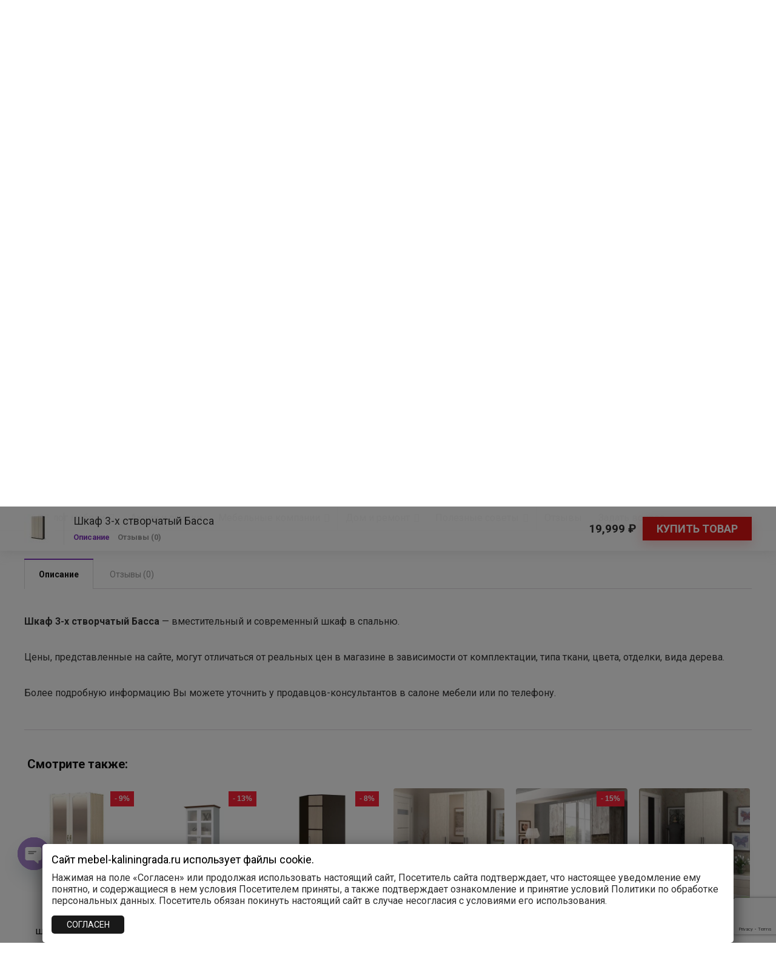

--- FILE ---
content_type: text/html; charset=UTF-8
request_url: https://mebel-kaliningrada.ru/product/shkaf-3-h-stvorchatyj-basya/
body_size: 41555
content:
<!DOCTYPE html>
<!--[if IE 8]>    <html class="ie8" dir="ltr" lang="ru-RU" prefix="og: https://ogp.me/ns#"> <![endif]-->
<!--[if IE 9]>    <html class="ie9" dir="ltr" lang="ru-RU" prefix="og: https://ogp.me/ns#"> <![endif]-->
<!--[if (gt IE 9)|!(IE)] dir="ltr" lang="ru-RU" prefix="og: https://ogp.me/ns#"><![endif]-->
<html dir="ltr" lang="ru-RU" prefix="og: https://ogp.me/ns#">
<head>
<meta charset="UTF-8" />
<meta name="viewport" content="width=device-width, initial-scale=1.0" />
<!-- feeds & pingback -->
<link rel="profile" href="https://gmpg.org/xfn/11" />
<link rel="pingback" href="https://mebel-kaliningrada.ru/xmlrpc.php" />
<title>Шкаф 3-х створчатый Басса в Калининграде | Мебель Калининграда Мебельный портал Каталог мебели</title>
	<style>img:is([sizes="auto" i], [sizes^="auto," i]) { contain-intrinsic-size: 3000px 1500px }</style>
	
		<!-- All in One SEO 4.7.6 - aioseo.com -->
	<meta name="description" content="Шкаф 3-х створчатый Басса - вместительный и современный шкаф в спальню. Купить мебель недорого в Калининграде." />
	<meta name="robots" content="max-snippet:-1, max-image-preview:large, max-video-preview:-1" />
	<meta name="keywords" content="шкаф +3-х створчатый +вместительный +современный +в спальню +купить +в калининграде,мебель +купить +недорого +в калининграде" />
	<link rel="canonical" href="https://mebel-kaliningrada.ru/product/shkaf-3-h-stvorchatyj-basya/" />
	<meta name="generator" content="All in One SEO (AIOSEO) 4.7.6" />
		<meta property="og:locale" content="ru_RU" />
		<meta property="og:site_name" content="Мебель Калининграда Мебельный портал Каталог мебели" />
		<meta property="og:type" content="article" />
		<meta property="og:title" content="Шкаф 3-х створчатый Басса в Калининграде | Мебель Калининграда Мебельный портал Каталог мебели" />
		<meta property="og:description" content="Шкаф 3-х створчатый Басса - вместительный и современный шкаф в спальню. Купить мебель недорого в Калининграде." />
		<meta property="og:url" content="https://mebel-kaliningrada.ru/product/shkaf-3-h-stvorchatyj-basya/" />
		<meta property="og:image" content="https://mebel-kaliningrada.ru/wp-content/uploads/2016/09/Mebl-Kaliningrada-logo.jpg" />
		<meta property="og:image:secure_url" content="https://mebel-kaliningrada.ru/wp-content/uploads/2016/09/Mebl-Kaliningrada-logo.jpg" />
		<meta property="article:published_time" content="2020-01-23T23:29:27+00:00" />
		<meta property="article:modified_time" content="2025-05-06T13:10:31+00:00" />
		<meta name="twitter:card" content="summary" />
		<meta name="twitter:title" content="Шкаф 3-х створчатый Басса в Калининграде | Мебель Калининграда Мебельный портал Каталог мебели" />
		<meta name="twitter:description" content="Шкаф 3-х створчатый Басса - вместительный и современный шкаф в спальню. Купить мебель недорого в Калининграде." />
		<meta name="twitter:image" content="https://mebel-kaliningrada.ru/wp-content/uploads/2016/09/Mebl-Kaliningrada-logo.jpg" />
		<script type="application/ld+json" class="aioseo-schema">
			{"@context":"https:\/\/schema.org","@graph":[{"@type":"BreadcrumbList","@id":"https:\/\/mebel-kaliningrada.ru\/product\/shkaf-3-h-stvorchatyj-basya\/#breadcrumblist","itemListElement":[{"@type":"ListItem","@id":"https:\/\/mebel-kaliningrada.ru\/#listItem","position":1,"name":"\u0413\u043b\u0430\u0432\u043d\u0430\u044f \u0441\u0442\u0440\u0430\u043d\u0438\u0446\u0430","item":"https:\/\/mebel-kaliningrada.ru\/","nextItem":{"@type":"ListItem","@id":"https:\/\/mebel-kaliningrada.ru\/product\/shkaf-3-h-stvorchatyj-basya\/#listItem","name":"\u0428\u043a\u0430\u0444 3-\u0445 \u0441\u0442\u0432\u043e\u0440\u0447\u0430\u0442\u044b\u0439 \u0411\u0430\u0441\u0441\u0430"}},{"@type":"ListItem","@id":"https:\/\/mebel-kaliningrada.ru\/product\/shkaf-3-h-stvorchatyj-basya\/#listItem","position":2,"name":"\u0428\u043a\u0430\u0444 3-\u0445 \u0441\u0442\u0432\u043e\u0440\u0447\u0430\u0442\u044b\u0439 \u0411\u0430\u0441\u0441\u0430","previousItem":{"@type":"ListItem","@id":"https:\/\/mebel-kaliningrada.ru\/#listItem","name":"\u0413\u043b\u0430\u0432\u043d\u0430\u044f \u0441\u0442\u0440\u0430\u043d\u0438\u0446\u0430"}}]},{"@type":"ItemPage","@id":"https:\/\/mebel-kaliningrada.ru\/product\/shkaf-3-h-stvorchatyj-basya\/#itempage","url":"https:\/\/mebel-kaliningrada.ru\/product\/shkaf-3-h-stvorchatyj-basya\/","name":"\u0428\u043a\u0430\u0444 3-\u0445 \u0441\u0442\u0432\u043e\u0440\u0447\u0430\u0442\u044b\u0439 \u0411\u0430\u0441\u0441\u0430 \u0432 \u041a\u0430\u043b\u0438\u043d\u0438\u043d\u0433\u0440\u0430\u0434\u0435 | \u041c\u0435\u0431\u0435\u043b\u044c \u041a\u0430\u043b\u0438\u043d\u0438\u043d\u0433\u0440\u0430\u0434\u0430 \u041c\u0435\u0431\u0435\u043b\u044c\u043d\u044b\u0439 \u043f\u043e\u0440\u0442\u0430\u043b \u041a\u0430\u0442\u0430\u043b\u043e\u0433 \u043c\u0435\u0431\u0435\u043b\u0438","description":"\u0428\u043a\u0430\u0444 3-\u0445 \u0441\u0442\u0432\u043e\u0440\u0447\u0430\u0442\u044b\u0439 \u0411\u0430\u0441\u0441\u0430 - \u0432\u043c\u0435\u0441\u0442\u0438\u0442\u0435\u043b\u044c\u043d\u044b\u0439 \u0438 \u0441\u043e\u0432\u0440\u0435\u043c\u0435\u043d\u043d\u044b\u0439 \u0448\u043a\u0430\u0444 \u0432 \u0441\u043f\u0430\u043b\u044c\u043d\u044e. \u041a\u0443\u043f\u0438\u0442\u044c \u043c\u0435\u0431\u0435\u043b\u044c \u043d\u0435\u0434\u043e\u0440\u043e\u0433\u043e \u0432 \u041a\u0430\u043b\u0438\u043d\u0438\u043d\u0433\u0440\u0430\u0434\u0435.","inLanguage":"ru-RU","isPartOf":{"@id":"https:\/\/mebel-kaliningrada.ru\/#website"},"breadcrumb":{"@id":"https:\/\/mebel-kaliningrada.ru\/product\/shkaf-3-h-stvorchatyj-basya\/#breadcrumblist"},"image":{"@type":"ImageObject","url":"https:\/\/mebel-kaliningrada.ru\/wp-content\/uploads\/2020\/01\/shk557.jpg","@id":"https:\/\/mebel-kaliningrada.ru\/product\/shkaf-3-h-stvorchatyj-basya\/#mainImage","width":500,"height":500,"caption":"\u0428\u043a\u0430\u0444 \u0432 \u041a\u0430\u043b\u0438\u043d\u0438\u043d\u0433\u0440\u0430\u0434\u0435"},"primaryImageOfPage":{"@id":"https:\/\/mebel-kaliningrada.ru\/product\/shkaf-3-h-stvorchatyj-basya\/#mainImage"},"datePublished":"2020-01-23T23:29:27+00:00","dateModified":"2025-05-06T13:10:31+00:00"},{"@type":"Organization","@id":"https:\/\/mebel-kaliningrada.ru\/#organization","name":"\u041c\u0435\u0431\u0435\u043b\u044c \u041a\u0430\u043b\u0438\u043d\u0438\u043d\u0433\u0440\u0430\u0434\u0430 - \u041c\u0435\u0431\u0435\u043b\u044c\u043d\u044b\u0439 \u043f\u043e\u0440\u0442\u0430\u043b","description":"\u0412\u0441\u0435 \u041c\u0430\u0433\u0430\u0437\u0438\u043d\u044b \u043c\u0435\u0431\u0435\u043b\u0438 \u0432 \u041a\u0430\u043b\u0438\u043d\u0438\u043d\u0433\u0440\u0430\u0434\u0435, \u043a\u0430\u0442\u0430\u043b\u043e\u0433 \u043c\u0435\u0431\u0435\u043b\u044c\u043d\u044b\u0445 \u043a\u043e\u043c\u043f\u0430\u043d\u0438\u0439, \u0433\u0434\u0435 \u043a\u0443\u043f\u0438\u0442\u044c \u043c\u0435\u0431\u0435\u043b\u044c \u0432 \u041a\u0430\u043b\u0438\u043d\u0438\u043d\u0433\u0440\u0430\u0434\u0435, \u0433\u0434\u0435 \u043d\u0430\u0445\u043e\u0434\u0438\u0442\u0441\u044f \u043c\u0435\u0431\u0435\u043b\u044c, \u0433\u0434\u0435 \u043c\u043d\u043e\u0433\u043e \u043c\u0435\u0431\u0435\u043b\u0438, \u0440\u0430\u0441\u043f\u0440\u043e\u0434\u0430\u0436\u0430 \u043c\u0435\u0431\u0435\u043b\u0438, \u0445\u043e\u0440\u043e\u0448\u0430\u044f \u043c\u0435\u0431\u0435\u043b\u044c, \u0430\u0434\u0440\u0435\u0441\u0430 \u043c\u0435\u0431\u0435\u043b\u044c\u043d\u044b\u0445 \u043c\u0430\u0433\u0430\u0437\u0438\u043d\u043e\u0432 \u0432 \u041a\u0430\u043b\u0438\u043d\u0438\u043d\u0433\u0440\u0430\u0434\u0435 \u0438 \u043e\u0431\u043b\u0430\u0441\u0442\u0438.","url":"https:\/\/mebel-kaliningrada.ru\/","telephone":"+7 (963) 738-81-86","logo":{"@type":"ImageObject","url":"https:\/\/mebel-kaliningrada.ru\/wp-content\/uploads\/2016\/09\/Mebl-Kaliningrada-logo.jpg","@id":"https:\/\/mebel-kaliningrada.ru\/product\/shkaf-3-h-stvorchatyj-basya\/#organizationLogo"},"image":{"@id":"https:\/\/mebel-kaliningrada.ru\/product\/shkaf-3-h-stvorchatyj-basya\/#organizationLogo"},"sameAs":["https:\/\/www.youtube.com\/channel\/UC_7F5WeAeu6Xq8vu7X5vvDg"]},{"@type":"WebSite","@id":"https:\/\/mebel-kaliningrada.ru\/#website","url":"https:\/\/mebel-kaliningrada.ru\/","name":"\u041c\u0435\u0431\u0435\u043b\u044c \u041a\u0430\u043b\u0438\u043d\u0438\u043d\u0433\u0440\u0430\u0434\u0430  \u041c\u0435\u0431\u0435\u043b\u044c\u043d\u044b\u0439 \u043f\u043e\u0440\u0442\u0430\u043b  \u041a\u0430\u0442\u0430\u043b\u043e\u0433 \u043c\u0435\u0431\u0435\u043b\u0438","description":"\u0412\u0441\u0435 \u041c\u0430\u0433\u0430\u0437\u0438\u043d\u044b \u043c\u0435\u0431\u0435\u043b\u0438 \u0432 \u041a\u0430\u043b\u0438\u043d\u0438\u043d\u0433\u0440\u0430\u0434\u0435, \u043a\u0430\u0442\u0430\u043b\u043e\u0433 \u043c\u0435\u0431\u0435\u043b\u044c\u043d\u044b\u0445 \u043a\u043e\u043c\u043f\u0430\u043d\u0438\u0439, \u0433\u0434\u0435 \u043a\u0443\u043f\u0438\u0442\u044c \u043c\u0435\u0431\u0435\u043b\u044c \u0432 \u041a\u0430\u043b\u0438\u043d\u0438\u043d\u0433\u0440\u0430\u0434\u0435, \u0433\u0434\u0435 \u043d\u0430\u0445\u043e\u0434\u0438\u0442\u0441\u044f \u043c\u0435\u0431\u0435\u043b\u044c, \u0433\u0434\u0435 \u043c\u043d\u043e\u0433\u043e \u043c\u0435\u0431\u0435\u043b\u0438, \u0440\u0430\u0441\u043f\u0440\u043e\u0434\u0430\u0436\u0430 \u043c\u0435\u0431\u0435\u043b\u0438, \u0445\u043e\u0440\u043e\u0448\u0430\u044f \u043c\u0435\u0431\u0435\u043b\u044c, \u0430\u0434\u0440\u0435\u0441\u0430 \u043c\u0435\u0431\u0435\u043b\u044c\u043d\u044b\u0445 \u043c\u0430\u0433\u0430\u0437\u0438\u043d\u043e\u0432 \u0432 \u041a\u0430\u043b\u0438\u043d\u0438\u043d\u0433\u0440\u0430\u0434\u0435 \u0438 \u043e\u0431\u043b\u0430\u0441\u0442\u0438.","inLanguage":"ru-RU","publisher":{"@id":"https:\/\/mebel-kaliningrada.ru\/#organization"}}]}
		</script>
		<!-- All in One SEO -->

        <style type="text/css">
           
                                                        
                </style>
        <script type="text/javascript">
    var mdf_is_search_going =0;
    var mdf_tmp_order = 0;
    var mdf_tmp_orderby = 0;
    //+++
    var lang_one_moment = "One Moment ...";
    var mdf_lang_loading = "Loading ...";
    var mdf_lang_cancel = "Cancel";
    var mdf_lang_close = "Close";
    var mdf_lang_apply = "Apply";
    var mdf_tax_loader = '<img src="https://mebel-kaliningrada.ru/wp-content/plugins/meta-data-filter/images/tax_loader.gif" alt="loader" />';
    var mdf_week_first_day =1;
    var mdf_calendar_date_format = "mm/dd/yy";
    var mdf_site_url = "https://mebel-kaliningrada.ru";
    var mdf_plugin_url = "https://mebel-kaliningrada.ru/wp-content/plugins/meta-data-filter/";
    var mdf_default_order_by = "date";
    var mdf_default_order = "DESC";
    var show_tax_all_childs =0;
    var mdf_current_term_id = 0;

    var mdf_current_tax = "";
    //admin
    var lang_no_ui_sliders = "no ui sliders in selected mdf category";
    var lang_updated = "Updated";
    //+++
    var mdf_slug_cat = "meta_data_filter_cat";

    var mdf_tooltip_theme = "shadow";
    var tooltip_max_width = parseInt(220, 10);
    var ajaxurl = "https://mebel-kaliningrada.ru/wp-admin/admin-ajax.php";
    var mdf_front_qtrans_lang = "";
    var mdf_front_wpml_lang = "";
    var mdf_use_chosen_js_w =0;
    var mdf_use_chosen_js_s =0;
    var mdf_use_custom_scroll_bar =1;
        mdf_front_qtrans_lang = "";
    var mdf_current_page_url = "https://mebel-kaliningrada.ru/product/shkaf-3-h-stvorchatyj-basya/";

    var mdf_sort_order = "DESC";
    var mdf_order_by = "date";
    var mdf_toggle_close_sign = "-";
    var mdf_toggle_open_sign = "+";
    var tab_slideout_icon = "https://mebel-kaliningrada.ru/wp-content/plugins/meta-data-filter/images/icon_button_search.png";
    var tab_slideout_icon_w = "146";
    var tab_slideout_icon_h = "131";
    var mdf_use_custom_icheck = 0;
    var icheck_skin = {};
    icheck_skin.skin = "flat";
    icheck_skin.color = "aero";


    var mdtf_overlay_skin = "default";




    function mdf_js_after_ajax_done() {
    }
</script>

<link rel='dns-prefetch' href='//fonts.googleapis.com' />
<link rel="alternate" type="application/rss+xml" title="Мебель Калининграда  Мебельный портал  Каталог мебели &raquo; Лента" href="https://mebel-kaliningrada.ru/feed/" />
<link rel="alternate" type="application/rss+xml" title="Мебель Калининграда  Мебельный портал  Каталог мебели &raquo; Лента комментариев" href="https://mebel-kaliningrada.ru/comments/feed/" />
<link rel="alternate" type="application/rss+xml" title="Мебель Калининграда  Мебельный портал  Каталог мебели &raquo; Лента комментариев к &laquo;Шкаф 3-х створчатый Басса&raquo;" href="https://mebel-kaliningrada.ru/product/shkaf-3-h-stvorchatyj-basya/feed/" />
<script type="text/javascript">
/* <![CDATA[ */
window._wpemojiSettings = {"baseUrl":"https:\/\/s.w.org\/images\/core\/emoji\/15.0.3\/72x72\/","ext":".png","svgUrl":"https:\/\/s.w.org\/images\/core\/emoji\/15.0.3\/svg\/","svgExt":".svg","source":{"concatemoji":"https:\/\/mebel-kaliningrada.ru\/wp-includes\/js\/wp-emoji-release.min.js?ver=6.7.4"}};
/*! This file is auto-generated */
!function(i,n){var o,s,e;function c(e){try{var t={supportTests:e,timestamp:(new Date).valueOf()};sessionStorage.setItem(o,JSON.stringify(t))}catch(e){}}function p(e,t,n){e.clearRect(0,0,e.canvas.width,e.canvas.height),e.fillText(t,0,0);var t=new Uint32Array(e.getImageData(0,0,e.canvas.width,e.canvas.height).data),r=(e.clearRect(0,0,e.canvas.width,e.canvas.height),e.fillText(n,0,0),new Uint32Array(e.getImageData(0,0,e.canvas.width,e.canvas.height).data));return t.every(function(e,t){return e===r[t]})}function u(e,t,n){switch(t){case"flag":return n(e,"\ud83c\udff3\ufe0f\u200d\u26a7\ufe0f","\ud83c\udff3\ufe0f\u200b\u26a7\ufe0f")?!1:!n(e,"\ud83c\uddfa\ud83c\uddf3","\ud83c\uddfa\u200b\ud83c\uddf3")&&!n(e,"\ud83c\udff4\udb40\udc67\udb40\udc62\udb40\udc65\udb40\udc6e\udb40\udc67\udb40\udc7f","\ud83c\udff4\u200b\udb40\udc67\u200b\udb40\udc62\u200b\udb40\udc65\u200b\udb40\udc6e\u200b\udb40\udc67\u200b\udb40\udc7f");case"emoji":return!n(e,"\ud83d\udc26\u200d\u2b1b","\ud83d\udc26\u200b\u2b1b")}return!1}function f(e,t,n){var r="undefined"!=typeof WorkerGlobalScope&&self instanceof WorkerGlobalScope?new OffscreenCanvas(300,150):i.createElement("canvas"),a=r.getContext("2d",{willReadFrequently:!0}),o=(a.textBaseline="top",a.font="600 32px Arial",{});return e.forEach(function(e){o[e]=t(a,e,n)}),o}function t(e){var t=i.createElement("script");t.src=e,t.defer=!0,i.head.appendChild(t)}"undefined"!=typeof Promise&&(o="wpEmojiSettingsSupports",s=["flag","emoji"],n.supports={everything:!0,everythingExceptFlag:!0},e=new Promise(function(e){i.addEventListener("DOMContentLoaded",e,{once:!0})}),new Promise(function(t){var n=function(){try{var e=JSON.parse(sessionStorage.getItem(o));if("object"==typeof e&&"number"==typeof e.timestamp&&(new Date).valueOf()<e.timestamp+604800&&"object"==typeof e.supportTests)return e.supportTests}catch(e){}return null}();if(!n){if("undefined"!=typeof Worker&&"undefined"!=typeof OffscreenCanvas&&"undefined"!=typeof URL&&URL.createObjectURL&&"undefined"!=typeof Blob)try{var e="postMessage("+f.toString()+"("+[JSON.stringify(s),u.toString(),p.toString()].join(",")+"));",r=new Blob([e],{type:"text/javascript"}),a=new Worker(URL.createObjectURL(r),{name:"wpTestEmojiSupports"});return void(a.onmessage=function(e){c(n=e.data),a.terminate(),t(n)})}catch(e){}c(n=f(s,u,p))}t(n)}).then(function(e){for(var t in e)n.supports[t]=e[t],n.supports.everything=n.supports.everything&&n.supports[t],"flag"!==t&&(n.supports.everythingExceptFlag=n.supports.everythingExceptFlag&&n.supports[t]);n.supports.everythingExceptFlag=n.supports.everythingExceptFlag&&!n.supports.flag,n.DOMReady=!1,n.readyCallback=function(){n.DOMReady=!0}}).then(function(){return e}).then(function(){var e;n.supports.everything||(n.readyCallback(),(e=n.source||{}).concatemoji?t(e.concatemoji):e.wpemoji&&e.twemoji&&(t(e.twemoji),t(e.wpemoji)))}))}((window,document),window._wpemojiSettings);
/* ]]> */
</script>
<style id='wp-emoji-styles-inline-css' type='text/css'>

	img.wp-smiley, img.emoji {
		display: inline !important;
		border: none !important;
		box-shadow: none !important;
		height: 1em !important;
		width: 1em !important;
		margin: 0 0.07em !important;
		vertical-align: -0.1em !important;
		background: none !important;
		padding: 0 !important;
	}
</style>
<link rel='stylesheet' id='wp-block-library-css' href='https://mebel-kaliningrada.ru/wp-includes/css/dist/block-library/style.min.css?ver=6.7.4' type='text/css' media='all' />
<style id='global-styles-inline-css' type='text/css'>
:root{--wp--preset--aspect-ratio--square: 1;--wp--preset--aspect-ratio--4-3: 4/3;--wp--preset--aspect-ratio--3-4: 3/4;--wp--preset--aspect-ratio--3-2: 3/2;--wp--preset--aspect-ratio--2-3: 2/3;--wp--preset--aspect-ratio--16-9: 16/9;--wp--preset--aspect-ratio--9-16: 9/16;--wp--preset--color--black: #000000;--wp--preset--color--cyan-bluish-gray: #abb8c3;--wp--preset--color--white: #ffffff;--wp--preset--color--pale-pink: #f78da7;--wp--preset--color--vivid-red: #cf2e2e;--wp--preset--color--luminous-vivid-orange: #ff6900;--wp--preset--color--luminous-vivid-amber: #fcb900;--wp--preset--color--light-green-cyan: #7bdcb5;--wp--preset--color--vivid-green-cyan: #00d084;--wp--preset--color--pale-cyan-blue: #8ed1fc;--wp--preset--color--vivid-cyan-blue: #0693e3;--wp--preset--color--vivid-purple: #9b51e0;--wp--preset--color--main: var(--rehub-main-color);--wp--preset--color--secondary: var(--rehub-sec-color);--wp--preset--color--buttonmain: var(--rehub-main-btn-bg);--wp--preset--color--cyan-grey: #abb8c3;--wp--preset--color--orange-light: #fcb900;--wp--preset--color--red: #cf2e2e;--wp--preset--color--red-bright: #f04057;--wp--preset--color--vivid-green: #00d084;--wp--preset--color--orange: #ff6900;--wp--preset--color--blue: #0693e3;--wp--preset--gradient--vivid-cyan-blue-to-vivid-purple: linear-gradient(135deg,rgba(6,147,227,1) 0%,rgb(155,81,224) 100%);--wp--preset--gradient--light-green-cyan-to-vivid-green-cyan: linear-gradient(135deg,rgb(122,220,180) 0%,rgb(0,208,130) 100%);--wp--preset--gradient--luminous-vivid-amber-to-luminous-vivid-orange: linear-gradient(135deg,rgba(252,185,0,1) 0%,rgba(255,105,0,1) 100%);--wp--preset--gradient--luminous-vivid-orange-to-vivid-red: linear-gradient(135deg,rgba(255,105,0,1) 0%,rgb(207,46,46) 100%);--wp--preset--gradient--very-light-gray-to-cyan-bluish-gray: linear-gradient(135deg,rgb(238,238,238) 0%,rgb(169,184,195) 100%);--wp--preset--gradient--cool-to-warm-spectrum: linear-gradient(135deg,rgb(74,234,220) 0%,rgb(151,120,209) 20%,rgb(207,42,186) 40%,rgb(238,44,130) 60%,rgb(251,105,98) 80%,rgb(254,248,76) 100%);--wp--preset--gradient--blush-light-purple: linear-gradient(135deg,rgb(255,206,236) 0%,rgb(152,150,240) 100%);--wp--preset--gradient--blush-bordeaux: linear-gradient(135deg,rgb(254,205,165) 0%,rgb(254,45,45) 50%,rgb(107,0,62) 100%);--wp--preset--gradient--luminous-dusk: linear-gradient(135deg,rgb(255,203,112) 0%,rgb(199,81,192) 50%,rgb(65,88,208) 100%);--wp--preset--gradient--pale-ocean: linear-gradient(135deg,rgb(255,245,203) 0%,rgb(182,227,212) 50%,rgb(51,167,181) 100%);--wp--preset--gradient--electric-grass: linear-gradient(135deg,rgb(202,248,128) 0%,rgb(113,206,126) 100%);--wp--preset--gradient--midnight: linear-gradient(135deg,rgb(2,3,129) 0%,rgb(40,116,252) 100%);--wp--preset--font-size--small: 13px;--wp--preset--font-size--medium: 20px;--wp--preset--font-size--large: 36px;--wp--preset--font-size--x-large: 42px;--wp--preset--font-family--system-font: -apple-system,BlinkMacSystemFont,"Segoe UI",Roboto,Oxygen-Sans,Ubuntu,Cantarell,"Helvetica Neue",sans-serif;--wp--preset--font-family--rh-nav-font: var(--rehub-nav-font,-apple-system,BlinkMacSystemFont,"Segoe UI",Roboto,Oxygen-Sans,Ubuntu,Cantarell,"Helvetica Neue",sans-serif);--wp--preset--font-family--rh-head-font: var(--rehub-head-font,-apple-system,BlinkMacSystemFont,"Segoe UI",Roboto,Oxygen-Sans,Ubuntu,Cantarell,"Helvetica Neue",sans-serif);--wp--preset--font-family--rh-btn-font: var(--rehub-btn-font,-apple-system,BlinkMacSystemFont,"Segoe UI",Roboto,Oxygen-Sans,Ubuntu,Cantarell,"Helvetica Neue",sans-serif);--wp--preset--font-family--rh-body-font: var(--rehub-body-font,-apple-system,BlinkMacSystemFont,"Segoe UI",Roboto,Oxygen-Sans,Ubuntu,Cantarell,"Helvetica Neue",sans-serif);--wp--preset--font-family--inter: "Inter", sans-serif;--wp--preset--font-family--cardo: Cardo;--wp--preset--spacing--20: 0.44rem;--wp--preset--spacing--30: 0.67rem;--wp--preset--spacing--40: 1rem;--wp--preset--spacing--50: 1.5rem;--wp--preset--spacing--60: 2.25rem;--wp--preset--spacing--70: 3.38rem;--wp--preset--spacing--80: 5.06rem;--wp--preset--shadow--natural: 6px 6px 9px rgba(0, 0, 0, 0.2);--wp--preset--shadow--deep: 12px 12px 50px rgba(0, 0, 0, 0.4);--wp--preset--shadow--sharp: 6px 6px 0px rgba(0, 0, 0, 0.2);--wp--preset--shadow--outlined: 6px 6px 0px -3px rgba(255, 255, 255, 1), 6px 6px rgba(0, 0, 0, 1);--wp--preset--shadow--crisp: 6px 6px 0px rgba(0, 0, 0, 1);}:root { --wp--style--global--content-size: 760px;--wp--style--global--wide-size: 900px; }:where(body) { margin: 0; }.wp-site-blocks > .alignleft { float: left; margin-right: 2em; }.wp-site-blocks > .alignright { float: right; margin-left: 2em; }.wp-site-blocks > .aligncenter { justify-content: center; margin-left: auto; margin-right: auto; }:where(.is-layout-flex){gap: 0.5em;}:where(.is-layout-grid){gap: 0.5em;}.is-layout-flow > .alignleft{float: left;margin-inline-start: 0;margin-inline-end: 2em;}.is-layout-flow > .alignright{float: right;margin-inline-start: 2em;margin-inline-end: 0;}.is-layout-flow > .aligncenter{margin-left: auto !important;margin-right: auto !important;}.is-layout-constrained > .alignleft{float: left;margin-inline-start: 0;margin-inline-end: 2em;}.is-layout-constrained > .alignright{float: right;margin-inline-start: 2em;margin-inline-end: 0;}.is-layout-constrained > .aligncenter{margin-left: auto !important;margin-right: auto !important;}.is-layout-constrained > :where(:not(.alignleft):not(.alignright):not(.alignfull)){max-width: var(--wp--style--global--content-size);margin-left: auto !important;margin-right: auto !important;}.is-layout-constrained > .alignwide{max-width: var(--wp--style--global--wide-size);}body .is-layout-flex{display: flex;}.is-layout-flex{flex-wrap: wrap;align-items: center;}.is-layout-flex > :is(*, div){margin: 0;}body .is-layout-grid{display: grid;}.is-layout-grid > :is(*, div){margin: 0;}body{padding-top: 0px;padding-right: 0px;padding-bottom: 0px;padding-left: 0px;}a:where(:not(.wp-element-button)){color: var(--rehub-link-color, violet);text-decoration: underline;}h1{font-size: 29px;line-height: 34px;margin-top: 10px;margin-bottom: 31px;}h2{font-size: 25px;line-height: 31px;margin-top: 10px;margin-bottom: 31px;}h3{font-size: 20px;line-height: 28px;margin-top: 10px;margin-bottom: 25px;}h4{font-size: 18px;line-height: 24px;margin-top: 10px;margin-bottom: 18px;}h5{font-size: 16px;line-height: 20px;margin-top: 10px;margin-bottom: 15px;}h6{font-size: 14px;line-height: 20px;margin-top: 0px;margin-bottom: 10px;}:root :where(.wp-element-button, .wp-block-button__link){background-color: #32373c;border-width: 0;color: #fff;font-family: inherit;font-size: inherit;line-height: inherit;padding: calc(0.667em + 2px) calc(1.333em + 2px);text-decoration: none;}.has-black-color{color: var(--wp--preset--color--black) !important;}.has-cyan-bluish-gray-color{color: var(--wp--preset--color--cyan-bluish-gray) !important;}.has-white-color{color: var(--wp--preset--color--white) !important;}.has-pale-pink-color{color: var(--wp--preset--color--pale-pink) !important;}.has-vivid-red-color{color: var(--wp--preset--color--vivid-red) !important;}.has-luminous-vivid-orange-color{color: var(--wp--preset--color--luminous-vivid-orange) !important;}.has-luminous-vivid-amber-color{color: var(--wp--preset--color--luminous-vivid-amber) !important;}.has-light-green-cyan-color{color: var(--wp--preset--color--light-green-cyan) !important;}.has-vivid-green-cyan-color{color: var(--wp--preset--color--vivid-green-cyan) !important;}.has-pale-cyan-blue-color{color: var(--wp--preset--color--pale-cyan-blue) !important;}.has-vivid-cyan-blue-color{color: var(--wp--preset--color--vivid-cyan-blue) !important;}.has-vivid-purple-color{color: var(--wp--preset--color--vivid-purple) !important;}.has-main-color{color: var(--wp--preset--color--main) !important;}.has-secondary-color{color: var(--wp--preset--color--secondary) !important;}.has-buttonmain-color{color: var(--wp--preset--color--buttonmain) !important;}.has-cyan-grey-color{color: var(--wp--preset--color--cyan-grey) !important;}.has-orange-light-color{color: var(--wp--preset--color--orange-light) !important;}.has-red-color{color: var(--wp--preset--color--red) !important;}.has-red-bright-color{color: var(--wp--preset--color--red-bright) !important;}.has-vivid-green-color{color: var(--wp--preset--color--vivid-green) !important;}.has-orange-color{color: var(--wp--preset--color--orange) !important;}.has-blue-color{color: var(--wp--preset--color--blue) !important;}.has-black-background-color{background-color: var(--wp--preset--color--black) !important;}.has-cyan-bluish-gray-background-color{background-color: var(--wp--preset--color--cyan-bluish-gray) !important;}.has-white-background-color{background-color: var(--wp--preset--color--white) !important;}.has-pale-pink-background-color{background-color: var(--wp--preset--color--pale-pink) !important;}.has-vivid-red-background-color{background-color: var(--wp--preset--color--vivid-red) !important;}.has-luminous-vivid-orange-background-color{background-color: var(--wp--preset--color--luminous-vivid-orange) !important;}.has-luminous-vivid-amber-background-color{background-color: var(--wp--preset--color--luminous-vivid-amber) !important;}.has-light-green-cyan-background-color{background-color: var(--wp--preset--color--light-green-cyan) !important;}.has-vivid-green-cyan-background-color{background-color: var(--wp--preset--color--vivid-green-cyan) !important;}.has-pale-cyan-blue-background-color{background-color: var(--wp--preset--color--pale-cyan-blue) !important;}.has-vivid-cyan-blue-background-color{background-color: var(--wp--preset--color--vivid-cyan-blue) !important;}.has-vivid-purple-background-color{background-color: var(--wp--preset--color--vivid-purple) !important;}.has-main-background-color{background-color: var(--wp--preset--color--main) !important;}.has-secondary-background-color{background-color: var(--wp--preset--color--secondary) !important;}.has-buttonmain-background-color{background-color: var(--wp--preset--color--buttonmain) !important;}.has-cyan-grey-background-color{background-color: var(--wp--preset--color--cyan-grey) !important;}.has-orange-light-background-color{background-color: var(--wp--preset--color--orange-light) !important;}.has-red-background-color{background-color: var(--wp--preset--color--red) !important;}.has-red-bright-background-color{background-color: var(--wp--preset--color--red-bright) !important;}.has-vivid-green-background-color{background-color: var(--wp--preset--color--vivid-green) !important;}.has-orange-background-color{background-color: var(--wp--preset--color--orange) !important;}.has-blue-background-color{background-color: var(--wp--preset--color--blue) !important;}.has-black-border-color{border-color: var(--wp--preset--color--black) !important;}.has-cyan-bluish-gray-border-color{border-color: var(--wp--preset--color--cyan-bluish-gray) !important;}.has-white-border-color{border-color: var(--wp--preset--color--white) !important;}.has-pale-pink-border-color{border-color: var(--wp--preset--color--pale-pink) !important;}.has-vivid-red-border-color{border-color: var(--wp--preset--color--vivid-red) !important;}.has-luminous-vivid-orange-border-color{border-color: var(--wp--preset--color--luminous-vivid-orange) !important;}.has-luminous-vivid-amber-border-color{border-color: var(--wp--preset--color--luminous-vivid-amber) !important;}.has-light-green-cyan-border-color{border-color: var(--wp--preset--color--light-green-cyan) !important;}.has-vivid-green-cyan-border-color{border-color: var(--wp--preset--color--vivid-green-cyan) !important;}.has-pale-cyan-blue-border-color{border-color: var(--wp--preset--color--pale-cyan-blue) !important;}.has-vivid-cyan-blue-border-color{border-color: var(--wp--preset--color--vivid-cyan-blue) !important;}.has-vivid-purple-border-color{border-color: var(--wp--preset--color--vivid-purple) !important;}.has-main-border-color{border-color: var(--wp--preset--color--main) !important;}.has-secondary-border-color{border-color: var(--wp--preset--color--secondary) !important;}.has-buttonmain-border-color{border-color: var(--wp--preset--color--buttonmain) !important;}.has-cyan-grey-border-color{border-color: var(--wp--preset--color--cyan-grey) !important;}.has-orange-light-border-color{border-color: var(--wp--preset--color--orange-light) !important;}.has-red-border-color{border-color: var(--wp--preset--color--red) !important;}.has-red-bright-border-color{border-color: var(--wp--preset--color--red-bright) !important;}.has-vivid-green-border-color{border-color: var(--wp--preset--color--vivid-green) !important;}.has-orange-border-color{border-color: var(--wp--preset--color--orange) !important;}.has-blue-border-color{border-color: var(--wp--preset--color--blue) !important;}.has-vivid-cyan-blue-to-vivid-purple-gradient-background{background: var(--wp--preset--gradient--vivid-cyan-blue-to-vivid-purple) !important;}.has-light-green-cyan-to-vivid-green-cyan-gradient-background{background: var(--wp--preset--gradient--light-green-cyan-to-vivid-green-cyan) !important;}.has-luminous-vivid-amber-to-luminous-vivid-orange-gradient-background{background: var(--wp--preset--gradient--luminous-vivid-amber-to-luminous-vivid-orange) !important;}.has-luminous-vivid-orange-to-vivid-red-gradient-background{background: var(--wp--preset--gradient--luminous-vivid-orange-to-vivid-red) !important;}.has-very-light-gray-to-cyan-bluish-gray-gradient-background{background: var(--wp--preset--gradient--very-light-gray-to-cyan-bluish-gray) !important;}.has-cool-to-warm-spectrum-gradient-background{background: var(--wp--preset--gradient--cool-to-warm-spectrum) !important;}.has-blush-light-purple-gradient-background{background: var(--wp--preset--gradient--blush-light-purple) !important;}.has-blush-bordeaux-gradient-background{background: var(--wp--preset--gradient--blush-bordeaux) !important;}.has-luminous-dusk-gradient-background{background: var(--wp--preset--gradient--luminous-dusk) !important;}.has-pale-ocean-gradient-background{background: var(--wp--preset--gradient--pale-ocean) !important;}.has-electric-grass-gradient-background{background: var(--wp--preset--gradient--electric-grass) !important;}.has-midnight-gradient-background{background: var(--wp--preset--gradient--midnight) !important;}.has-small-font-size{font-size: var(--wp--preset--font-size--small) !important;}.has-medium-font-size{font-size: var(--wp--preset--font-size--medium) !important;}.has-large-font-size{font-size: var(--wp--preset--font-size--large) !important;}.has-x-large-font-size{font-size: var(--wp--preset--font-size--x-large) !important;}.has-system-font-font-family{font-family: var(--wp--preset--font-family--system-font) !important;}.has-rh-nav-font-font-family{font-family: var(--wp--preset--font-family--rh-nav-font) !important;}.has-rh-head-font-font-family{font-family: var(--wp--preset--font-family--rh-head-font) !important;}.has-rh-btn-font-font-family{font-family: var(--wp--preset--font-family--rh-btn-font) !important;}.has-rh-body-font-font-family{font-family: var(--wp--preset--font-family--rh-body-font) !important;}.has-inter-font-family{font-family: var(--wp--preset--font-family--inter) !important;}.has-cardo-font-family{font-family: var(--wp--preset--font-family--cardo) !important;}
:where(.wp-block-post-template.is-layout-flex){gap: 1.25em;}:where(.wp-block-post-template.is-layout-grid){gap: 1.25em;}
:where(.wp-block-columns.is-layout-flex){gap: 2em;}:where(.wp-block-columns.is-layout-grid){gap: 2em;}
:root :where(.wp-block-pullquote){font-size: 1.5em;line-height: 1.6;}
:root :where(.wp-block-post-title){margin-top: 4px;margin-right: 0;margin-bottom: 15px;margin-left: 0;}
:root :where(.wp-block-image){margin-top: 0px;margin-bottom: 31px;}
:root :where(.wp-block-media-text){margin-top: 0px;margin-bottom: 31px;}
:root :where(.wp-block-post-content){font-size: 16px;line-height: 28px;}
</style>
<link rel='stylesheet' id='chaty-front-css-css' href='https://mebel-kaliningrada.ru/wp-content/plugins/chaty/css/chaty-front.min.css?ver=3.3.21706087150' type='text/css' media='all' />
<link rel='stylesheet' id='contact-form-7-css' href='https://mebel-kaliningrada.ru/wp-content/plugins/contact-form-7/includes/css/styles.css?ver=6.0.1' type='text/css' media='all' />
<link rel='stylesheet' id='Roboto-css' href='//fonts.googleapis.com/css?family=Roboto%3Anormal%2C700&#038;subset=latin&#038;ver=6.7.4' type='text/css' media='all' />
<link rel='stylesheet' id='wpsm-comptable-styles-css' href='https://mebel-kaliningrada.ru/wp-content/plugins/table-maker/css/style.css?ver=1.9.1' type='text/css' media='all' />
<link rel='stylesheet' id='photoswipe-css' href='https://mebel-kaliningrada.ru/wp-content/plugins/woocommerce/assets/css/photoswipe/photoswipe.min.css?ver=9.4.4' type='text/css' media='all' />
<link rel='stylesheet' id='photoswipe-default-skin-css' href='https://mebel-kaliningrada.ru/wp-content/plugins/woocommerce/assets/css/photoswipe/default-skin/default-skin.min.css?ver=9.4.4' type='text/css' media='all' />
<style id='woocommerce-inline-inline-css' type='text/css'>
.woocommerce form .form-row .required { visibility: visible; }
</style>
<link rel='stylesheet' id='ppress-frontend-css' href='https://mebel-kaliningrada.ru/wp-content/plugins/wp-user-avatar/assets/css/frontend.min.css?ver=4.15.19' type='text/css' media='all' />
<link rel='stylesheet' id='ppress-flatpickr-css' href='https://mebel-kaliningrada.ru/wp-content/plugins/wp-user-avatar/assets/flatpickr/flatpickr.min.css?ver=4.15.19' type='text/css' media='all' />
<link rel='stylesheet' id='ppress-select2-css' href='https://mebel-kaliningrada.ru/wp-content/plugins/wp-user-avatar/assets/select2/select2.min.css?ver=6.7.4' type='text/css' media='all' />
<link rel='stylesheet' id='kt-woo-ele-style-css' href='https://mebel-kaliningrada.ru/wp-content/plugins/kadence-woocommerce-elementor/assets/css/kadence-woocommerce-elementor.css?ver=1.0.10' type='text/css' media='all' />
<link rel='stylesheet' id='heateor_sss_frontend_css-css' href='https://mebel-kaliningrada.ru/wp-content/plugins/sassy-social-share/public/css/sassy-social-share-public.css?ver=3.3.70' type='text/css' media='all' />
<style id='heateor_sss_frontend_css-inline-css' type='text/css'>
.heateor_sss_button_instagram span.heateor_sss_svg,a.heateor_sss_instagram span.heateor_sss_svg{background:radial-gradient(circle at 30% 107%,#fdf497 0,#fdf497 5%,#fd5949 45%,#d6249f 60%,#285aeb 90%)}.heateor_sss_horizontal_sharing .heateor_sss_svg,.heateor_sss_standard_follow_icons_container .heateor_sss_svg{color:#fff;border-width:0px;border-style:solid;border-color:transparent}.heateor_sss_horizontal_sharing .heateorSssTCBackground{color:#666}.heateor_sss_horizontal_sharing span.heateor_sss_svg:hover,.heateor_sss_standard_follow_icons_container span.heateor_sss_svg:hover{border-color:transparent;}.heateor_sss_vertical_sharing span.heateor_sss_svg,.heateor_sss_floating_follow_icons_container span.heateor_sss_svg{color:#fff;border-width:0px;border-style:solid;border-color:transparent;}.heateor_sss_vertical_sharing .heateorSssTCBackground{color:#666;}.heateor_sss_vertical_sharing span.heateor_sss_svg:hover,.heateor_sss_floating_follow_icons_container span.heateor_sss_svg:hover{border-color:transparent;}@media screen and (max-width:783px) {.heateor_sss_vertical_sharing{display:none!important}}
</style>
<link rel='stylesheet' id='kadence-woo-ele-templates-css' href='https://mebel-kaliningrada.ru/wp-content/plugins/kadence-woocommerce-elementor/assets/css/kadence-woocommerce-elementor.css?ver=1.0.10' type='text/css' media='all' />
<!--[if lt IE 9]>
<link rel='stylesheet' id='vc_lte_ie9-css' href='https://mebel-kaliningrada.ru/wp-content/plugins/js_composer/assets/css/vc_lte_ie9.min.css?ver=7.0.3' type='text/css' media='screen' />
<![endif]-->
<link rel='stylesheet' id='popup-maker-site-css' href='//mebel-kaliningrada.ru/wp-content/uploads/pum/pum-site-styles.css?generated=1751057463&#038;ver=1.20.3' type='text/css' media='all' />
<link rel='stylesheet' id='eggrehub-css' href='https://mebel-kaliningrada.ru/wp-content/themes/rehub-theme/css/eggrehub.css?ver=17.9.2' type='text/css' media='all' />
<link rel='stylesheet' id='rhstyle-css' href='https://mebel-kaliningrada.ru/wp-content/themes/rehub-theme/style.css?ver=17.9.2' type='text/css' media='all' />
<link rel='stylesheet' id='rehubicons-css' href='https://mebel-kaliningrada.ru/wp-content/themes/rehub-theme/iconstyle.css?ver=17.9.2' type='text/css' media='all' />
<link rel='stylesheet' id='rhelementor-css' href='https://mebel-kaliningrada.ru/wp-content/themes/rehub-theme/css/elementor.css?ver=1.0' type='text/css' media='all' />
<link rel='stylesheet' id='rehub-woocommerce-css' href='https://mebel-kaliningrada.ru/wp-content/themes/rehub-theme/css/woocommerce.css?ver=17.9.2' type='text/css' media='all' />
<link rel='stylesheet' id='rhslidingpanel-css' href='https://mebel-kaliningrada.ru/wp-content/themes/rehub-theme/css/slidingpanel.css?ver=1.0' type='text/css' media='all' />
<link rel='stylesheet' id='rhquantity-css' href='https://mebel-kaliningrada.ru/wp-content/themes/rehub-theme/css/quantity.css?ver=1.5' type='text/css' media='all' />
<link rel='stylesheet' id='rhwoosingle-css' href='https://mebel-kaliningrada.ru/wp-content/themes/rehub-theme/css/woosingle.css?ver=17.9.2' type='text/css' media='all' />
<script type="text/javascript" src="https://mebel-kaliningrada.ru/wp-includes/js/jquery/jquery.min.js?ver=3.7.1" id="jquery-core-js"></script>
<script type="text/javascript" src="https://mebel-kaliningrada.ru/wp-includes/js/jquery/jquery-migrate.min.js?ver=3.4.1" id="jquery-migrate-js"></script>
<script type="text/javascript" src="https://mebel-kaliningrada.ru/wp-includes/js/jquery/ui/core.min.js?ver=1.13.3" id="jquery-ui-core-js"></script>
<script type="text/javascript" src="https://mebel-kaliningrada.ru/wp-content/plugins/meta-data-filter/js/front.js?ver=6.7.4" id="meta_data_filter_widget-js"></script>
<script type="text/javascript" id="cegg-price-alert-js-extra">
/* <![CDATA[ */
var ceggPriceAlert = {"ajaxurl":"https:\/\/mebel-kaliningrada.ru\/wp-admin\/admin-ajax.php","nonce":"8986791e5b"};
/* ]]> */
</script>
<script type="text/javascript" src="https://mebel-kaliningrada.ru/wp-content/plugins/content-egg/res/js/price_alert.js?ver=7.0.0" id="cegg-price-alert-js"></script>
<script type="text/javascript" id="rehub-postview-js-extra">
/* <![CDATA[ */
var postviewvar = {"rhpost_ajax_url":"https:\/\/mebel-kaliningrada.ru\/wp-content\/plugins\/rehub-framework\/includes\/rehub_ajax.php","post_id":"14271"};
/* ]]> */
</script>
<script type="text/javascript" src="https://mebel-kaliningrada.ru/wp-content/plugins/rehub-framework/assets/js/postviews.js?ver=6.7.4" id="rehub-postview-js"></script>
<script type="text/javascript" src="https://mebel-kaliningrada.ru/wp-content/plugins/woocommerce/assets/js/jquery-blockui/jquery.blockUI.min.js?ver=2.7.0-wc.9.4.4" id="jquery-blockui-js" defer="defer" data-wp-strategy="defer"></script>
<script type="text/javascript" id="wc-add-to-cart-js-extra">
/* <![CDATA[ */
var wc_add_to_cart_params = {"ajax_url":"\/wp-admin\/admin-ajax.php","wc_ajax_url":"\/?wc-ajax=%%endpoint%%","i18n_view_cart":"\u041f\u0440\u043e\u0441\u043c\u043e\u0442\u0440 \u043a\u043e\u0440\u0437\u0438\u043d\u044b","cart_url":"https:\/\/mebel-kaliningrada.ru\/cart\/","is_cart":"","cart_redirect_after_add":"no","i18n_added_to_cart":"Has been added to cart."};
/* ]]> */
</script>
<script type="text/javascript" src="https://mebel-kaliningrada.ru/wp-content/plugins/woocommerce/assets/js/frontend/add-to-cart.min.js?ver=9.4.4" id="wc-add-to-cart-js" defer="defer" data-wp-strategy="defer"></script>
<script type="text/javascript" src="https://mebel-kaliningrada.ru/wp-content/plugins/woocommerce/assets/js/zoom/jquery.zoom.min.js?ver=1.7.21-wc.9.4.4" id="zoom-js" defer="defer" data-wp-strategy="defer"></script>
<script type="text/javascript" src="https://mebel-kaliningrada.ru/wp-content/plugins/woocommerce/assets/js/photoswipe/photoswipe.min.js?ver=4.1.1-wc.9.4.4" id="photoswipe-js" defer="defer" data-wp-strategy="defer"></script>
<script type="text/javascript" src="https://mebel-kaliningrada.ru/wp-content/plugins/woocommerce/assets/js/photoswipe/photoswipe-ui-default.min.js?ver=4.1.1-wc.9.4.4" id="photoswipe-ui-default-js" defer="defer" data-wp-strategy="defer"></script>
<script type="text/javascript" id="wc-single-product-js-extra">
/* <![CDATA[ */
var wc_single_product_params = {"i18n_required_rating_text":"\u041f\u043e\u0436\u0430\u043b\u0443\u0439\u0441\u0442\u0430, \u043f\u043e\u0441\u0442\u0430\u0432\u044c\u0442\u0435 \u043e\u0446\u0435\u043d\u043a\u0443","review_rating_required":"yes","flexslider":{"rtl":false,"animation":"slide","smoothHeight":true,"directionNav":false,"controlNav":"thumbnails","slideshow":false,"animationSpeed":500,"animationLoop":false,"allowOneSlide":false},"zoom_enabled":"1","zoom_options":[],"photoswipe_enabled":"1","photoswipe_options":{"shareEl":false,"closeOnScroll":false,"history":false,"hideAnimationDuration":0,"showAnimationDuration":0},"flexslider_enabled":"1"};
/* ]]> */
</script>
<script type="text/javascript" src="https://mebel-kaliningrada.ru/wp-content/plugins/woocommerce/assets/js/frontend/single-product.min.js?ver=9.4.4" id="wc-single-product-js" defer="defer" data-wp-strategy="defer"></script>
<script type="text/javascript" src="https://mebel-kaliningrada.ru/wp-content/plugins/woocommerce/assets/js/js-cookie/js.cookie.min.js?ver=2.1.4-wc.9.4.4" id="js-cookie-js" defer="defer" data-wp-strategy="defer"></script>
<script type="text/javascript" id="woocommerce-js-extra">
/* <![CDATA[ */
var woocommerce_params = {"ajax_url":"\/wp-admin\/admin-ajax.php","wc_ajax_url":"\/?wc-ajax=%%endpoint%%"};
/* ]]> */
</script>
<script type="text/javascript" src="https://mebel-kaliningrada.ru/wp-content/plugins/woocommerce/assets/js/frontend/woocommerce.min.js?ver=9.4.4" id="woocommerce-js" defer="defer" data-wp-strategy="defer"></script>
<script type="text/javascript" src="https://mebel-kaliningrada.ru/wp-content/plugins/wp-user-avatar/assets/flatpickr/flatpickr.min.js?ver=4.15.19" id="ppress-flatpickr-js"></script>
<script type="text/javascript" src="https://mebel-kaliningrada.ru/wp-content/plugins/wp-user-avatar/assets/select2/select2.min.js?ver=4.15.19" id="ppress-select2-js"></script>
<link rel="https://api.w.org/" href="https://mebel-kaliningrada.ru/wp-json/" /><link rel="alternate" title="JSON" type="application/json" href="https://mebel-kaliningrada.ru/wp-json/wp/v2/product/14271" /><link rel="EditURI" type="application/rsd+xml" title="RSD" href="https://mebel-kaliningrada.ru/xmlrpc.php?rsd" />
<meta name="generator" content="WordPress 6.7.4" />
<meta name="generator" content="WooCommerce 9.4.4" />
<link rel='shortlink' href='https://mebel-kaliningrada.ru/?p=14271' />
<link rel="alternate" title="oEmbed (JSON)" type="application/json+oembed" href="https://mebel-kaliningrada.ru/wp-json/oembed/1.0/embed?url=https%3A%2F%2Fmebel-kaliningrada.ru%2Fproduct%2Fshkaf-3-h-stvorchatyj-basya%2F" />
<link rel="alternate" title="oEmbed (XML)" type="text/xml+oembed" href="https://mebel-kaliningrada.ru/wp-json/oembed/1.0/embed?url=https%3A%2F%2Fmebel-kaliningrada.ru%2Fproduct%2Fshkaf-3-h-stvorchatyj-basya%2F&#038;format=xml" />
<link rel="preload" href="https://mebel-kaliningrada.ru/wp-content/themes/rehub-theme/fonts/rhicons.woff2?3oibrk" as="font" type="font/woff2" crossorigin="crossorigin"><style type="text/css"> .dl-menuwrapper li a,nav.top_menu > ul > li > a,#re_menu_near_logo li,#re_menu_near_logo li{font-family:"Roboto",trebuchet ms !important;font-weight:normal;font-style:normal;}:root{--rehub-nav-font:Roboto;}.rehub_feat_block div.offer_title,.rh_wrapper_video_playlist .rh_video_title_and_time .rh_video_title,.main_slider .flex-overlay h2,.related_articles ul li > a,h1,h2,h3,h4,h5,h6,.widget .title,.title h1,.title h5,.related_articles .related_title,#comments .title_comments,.commentlist .comment-author .fn,.commentlist .comment-author .fn a,.rate_bar_wrap .review-top .review-text span.review-header,.wpsm-numbox.wpsm-style6 span.num,.wpsm-numbox.wpsm-style5 span.num,.rehub-main-font,.logo .textlogo,.wp-block-quote.is-style-large,.comment-respond h3,.related_articles .related_title,.re_title_inmodal{font-family:"Roboto",trebuchet ms;font-style:normal;}.main_slider .flex-overlay h2,h1,h2,h3,h4,h5,h6,.title h1,.title h5,.comment-respond h3{font-weight:700;}:root{--rehub-head-font:Roboto;}.sidebar,.rehub-body-font,body{font-family:"Roboto",arial !important;font-weight:normal;font-style:normal;}:root{--rehub-body-font:Roboto;}.main-side{float:right;}.sidebar{float:left} .widget .title:after{border-bottom:2px solid #8035be;}.rehub-main-color-border,nav.top_menu > ul > li.vertical-menu.border-main-color .sub-menu,.rh-main-bg-hover:hover,.wp-block-quote,ul.def_btn_link_tabs li.active a,.wp-block-pullquote{border-color:#8035be;}.wpsm_promobox.rehub_promobox{border-left-color:#8035be!important;}.color_link{color:#8035be !important;}.featured_slider:hover .score,.top_chart_controls .controls:hover,article.post .wpsm_toplist_heading:before{border-color:#8035be;}.btn_more:hover,.tw-pagination .current{border:1px solid #8035be;color:#fff}.rehub_woo_review .rehub_woo_tabs_menu li.current{border-top:3px solid #8035be;}.gallery-pics .gp-overlay{box-shadow:0 0 0 4px #8035be inset;}.post .rehub_woo_tabs_menu li.current,.woocommerce div.product .woocommerce-tabs ul.tabs li.active{border-top:2px solid #8035be;}.rething_item a.cat{border-bottom-color:#8035be}nav.top_menu ul li ul.sub-menu{border-bottom:2px solid #8035be;}.widget.deal_daywoo,.elementor-widget-wpsm_woofeatured .deal_daywoo{border:3px solid #8035be;padding:20px;background:#fff;}.deal_daywoo .wpsm-bar-bar{background-color:#8035be !important} #buddypress div.item-list-tabs ul li.selected a span,#buddypress div.item-list-tabs ul li.current a span,#buddypress div.item-list-tabs ul li a span,.user-profile-div .user-menu-tab > li.active > a,.user-profile-div .user-menu-tab > li.active > a:focus,.user-profile-div .user-menu-tab > li.active > a:hover,.news_in_thumb:hover a.rh-label-string,.news_out_thumb:hover a.rh-label-string,.col-feat-grid:hover a.rh-label-string,.carousel-style-deal .re_carousel .controls,.re_carousel .controls:hover,.openedprevnext .postNavigation .postnavprev,.postNavigation .postnavprev:hover,.top_chart_pagination a.selected,.flex-control-paging li a.flex-active,.flex-control-paging li a:hover,.btn_more:hover,body .tabs-menu li:hover,body .tabs-menu li.current,.featured_slider:hover .score,#bbp_user_edit_submit,.bbp-topic-pagination a,.bbp-topic-pagination a,.custom-checkbox label.checked:after,.slider_post .caption,ul.postpagination li.active a,ul.postpagination li:hover a,ul.postpagination li a:focus,.top_theme h5 strong,.re_carousel .text:after,#topcontrol:hover,.main_slider .flex-overlay:hover a.read-more,.rehub_chimp #mc_embed_signup input#mc-embedded-subscribe,#rank_1.rank_count,#toplistmenu > ul li:before,.rehub_chimp:before,.wpsm-members > strong:first-child,.r_catbox_btn,.wpcf7 .wpcf7-submit,.wpsm_pretty_hover li:hover,.wpsm_pretty_hover li.current,.rehub-main-color-bg,.togglegreedybtn:after,.rh-bg-hover-color:hover a.rh-label-string,.rh-main-bg-hover:hover,.rh_wrapper_video_playlist .rh_video_currently_playing,.rh_wrapper_video_playlist .rh_video_currently_playing.rh_click_video:hover,.rtmedia-list-item .rtmedia-album-media-count,.tw-pagination .current,.dokan-dashboard .dokan-dash-sidebar ul.dokan-dashboard-menu li.active,.dokan-dashboard .dokan-dash-sidebar ul.dokan-dashboard-menu li:hover,.dokan-dashboard .dokan-dash-sidebar ul.dokan-dashboard-menu li.dokan-common-links a:hover,#ywqa-submit-question,.woocommerce .widget_price_filter .ui-slider .ui-slider-range,.rh-hov-bor-line > a:after,nav.top_menu > ul:not(.off-canvas) > li > a:after,.rh-border-line:after,.wpsm-table.wpsm-table-main-color table tr th,.rh-hov-bg-main-slide:before,.rh-hov-bg-main-slidecol .col_item:before{background:#8035be;}@media (max-width:767px){.postNavigation .postnavprev{background:#8035be;}}.rh-main-bg-hover:hover,.rh-main-bg-hover:hover .whitehovered,.user-profile-div .user-menu-tab > li.active > a{color:#fff !important} a,.carousel-style-deal .deal-item .priced_block .price_count ins,nav.top_menu ul li.menu-item-has-children ul li.menu-item-has-children > a:before,.top_chart_controls .controls:hover,.flexslider .fa-pulse,.footer-bottom .widget .f_menu li a:hover,.comment_form h3 a,.bbp-body li.bbp-forum-info > a:hover,.bbp-body li.bbp-topic-title > a:hover,#subscription-toggle a:before,#favorite-toggle a:before,.aff_offer_links .aff_name a,.rh-deal-price,.commentlist .comment-content small a,.related_articles .title_cat_related a,article em.emph,.campare_table table.one td strong.red,.sidebar .tabs-item .detail p a,.footer-bottom .widget .title span,footer p a,.welcome-frase strong,article.post .wpsm_toplist_heading:before,.post a.color_link,.categoriesbox:hover h3 a:after,.bbp-body li.bbp-forum-info > a,.bbp-body li.bbp-topic-title > a,.widget .title i,.woocommerce-MyAccount-navigation ul li.is-active a,.category-vendormenu li.current a,.deal_daywoo .title,.rehub-main-color,.wpsm_pretty_colored ul li.current a,.wpsm_pretty_colored ul li.current,.rh-heading-hover-color:hover h2 a,.rh-heading-hover-color:hover h3 a,.rh-heading-hover-color:hover h4 a,.rh-heading-hover-color:hover h5 a,.rh-heading-hover-color:hover h3,.rh-heading-hover-color:hover h2,.rh-heading-hover-color:hover h4,.rh-heading-hover-color:hover h5,.rh-heading-hover-color:hover .rh-heading-hover-item a,.rh-heading-icon:before,.widget_layered_nav ul li.chosen a:before,.wp-block-quote.is-style-large p,ul.page-numbers li span.current,ul.page-numbers li a:hover,ul.page-numbers li.active a,.page-link > span:not(.page-link-title),blockquote:not(.wp-block-quote) p,span.re_filtersort_btn:hover,span.active.re_filtersort_btn,.deal_daywoo .price,div.sortingloading:after{color:#8035be;} .page-link > span:not(.page-link-title),.widget.widget_affegg_widget .title,.widget.top_offers .title,.widget.cegg_widget_products .title,header .header_first_style .search form.search-form [type="submit"],header .header_eight_style .search form.search-form [type="submit"],.filter_home_pick span.active,.filter_home_pick span:hover,.filter_product_pick span.active,.filter_product_pick span:hover,.rh_tab_links a.active,.rh_tab_links a:hover,.wcv-navigation ul.menu li.active,.wcv-navigation ul.menu li:hover a,form.search-form [type="submit"],.rehub-sec-color-bg,input#ywqa-submit-question,input#ywqa-send-answer,.woocommerce button.button.alt,.tabsajax span.active.re_filtersort_btn,.wpsm-table.wpsm-table-sec-color table tr th,.rh-slider-arrow,.rh-hov-bg-sec-slide:before,.rh-hov-bg-sec-slidecol .col_item:before{background:#000000 !important;color:#fff !important;outline:0}.widget.widget_affegg_widget .title:after,.widget.top_offers .title:after,.widget.cegg_widget_products .title:after{border-top-color:#000000 !important;}.page-link > span:not(.page-link-title){border:1px solid #000000;}.page-link > span:not(.page-link-title),.header_first_style .search form.search-form [type="submit"] i{color:#fff !important;}.rh_tab_links a.active,.rh_tab_links a:hover,.rehub-sec-color-border,nav.top_menu > ul > li.vertical-menu.border-sec-color > .sub-menu,body .rh-slider-thumbs-item--active{border-color:#000000}.rh_wrapper_video_playlist .rh_video_currently_playing,.rh_wrapper_video_playlist .rh_video_currently_playing.rh_click_video:hover{background-color:#000000;box-shadow:1200px 0 0 #000000 inset;}.rehub-sec-color{color:#000000}  .woocommerce .woo-button-area .masked_coupon,.woocommerce a.woo_loop_btn,.woocommerce .button.checkout,.woocommerce input.button.alt,.woocommerce a.add_to_cart_button:not(.flat-woo-btn),.woocommerce-page a.add_to_cart_button:not(.flat-woo-btn),.woocommerce .single_add_to_cart_button,.woocommerce div.product form.cart .button,.woocommerce .checkout-button.button,.priced_block .btn_offer_block,.priced_block .button,.rh-deal-compact-btn,input.mdf_button,#buddypress input[type="submit"],#buddypress input[type="button"],#buddypress input[type="reset"],#buddypress button.submit,.wpsm-button.rehub_main_btn,.wcv-grid a.button,input.gmw-submit,#ws-plugin--s2member-profile-submit,#rtmedia_create_new_album,input[type="submit"].dokan-btn-theme,a.dokan-btn-theme,.dokan-btn-theme,#wcfm_membership_container a.wcfm_submit_button,.woocommerce button.button,.rehub-main-btn-bg,.woocommerce #payment #place_order,.wc-block-grid__product-add-to-cart.wp-block-button .wp-block-button__link{background:none #de1414 !important;color:#ffffff !important;fill:#ffffff !important;border:none !important;text-decoration:none !important;outline:0;box-shadow:-1px 6px 19px rgba(222,20,20,0.2) !important;border-radius:0 !important;}.rehub-main-btn-bg > a{color:#ffffff !important;}.woocommerce a.woo_loop_btn:hover,.woocommerce .button.checkout:hover,.woocommerce input.button.alt:hover,.woocommerce a.add_to_cart_button:not(.flat-woo-btn):hover,.woocommerce-page a.add_to_cart_button:not(.flat-woo-btn):hover,.woocommerce a.single_add_to_cart_button:hover,.woocommerce-page a.single_add_to_cart_button:hover,.woocommerce div.product form.cart .button:hover,.woocommerce-page div.product form.cart .button:hover,.woocommerce .checkout-button.button:hover,.priced_block .btn_offer_block:hover,.wpsm-button.rehub_main_btn:hover,#buddypress input[type="submit"]:hover,#buddypress input[type="button"]:hover,#buddypress input[type="reset"]:hover,#buddypress button.submit:hover,.small_post .btn:hover,.ap-pro-form-field-wrapper input[type="submit"]:hover,.wcv-grid a.button:hover,#ws-plugin--s2member-profile-submit:hover,.rething_button .btn_more:hover,#wcfm_membership_container a.wcfm_submit_button:hover,.woocommerce #payment #place_order:hover,.woocommerce button.button:hover,.rehub-main-btn-bg:hover,.rehub-main-btn-bg:hover > a,.wc-block-grid__product-add-to-cart.wp-block-button .wp-block-button__link:hover{background:none #de1414 !important;color:#ffffff !important;border-color:transparent;box-shadow:-1px 6px 13px #d3d3d3 !important;}.rehub_offer_coupon:hover{border:1px dashed #de1414;}.rehub_offer_coupon:hover i.far,.rehub_offer_coupon:hover i.fal,.rehub_offer_coupon:hover i.fas{color:#de1414}.re_thing_btn .rehub_offer_coupon.not_masked_coupon:hover{color:#de1414 !important}.woocommerce a.woo_loop_btn:active,.woocommerce .button.checkout:active,.woocommerce .button.alt:active,.woocommerce a.add_to_cart_button:not(.flat-woo-btn):active,.woocommerce-page a.add_to_cart_button:not(.flat-woo-btn):active,.woocommerce a.single_add_to_cart_button:active,.woocommerce-page a.single_add_to_cart_button:active,.woocommerce div.product form.cart .button:active,.woocommerce-page div.product form.cart .button:active,.woocommerce .checkout-button.button:active,.wpsm-button.rehub_main_btn:active,#buddypress input[type="submit"]:active,#buddypress input[type="button"]:active,#buddypress input[type="reset"]:active,#buddypress button.submit:active,.ap-pro-form-field-wrapper input[type="submit"]:active,.wcv-grid a.button:active,#ws-plugin--s2member-profile-submit:active,.woocommerce #payment #place_order:active,input[type="submit"].dokan-btn-theme:active,a.dokan-btn-theme:active,.dokan-btn-theme:active,.woocommerce button.button:active,.rehub-main-btn-bg:active,.wc-block-grid__product-add-to-cart.wp-block-button .wp-block-button__link:active{background:none #de1414 !important;box-shadow:0 1px 0 #999 !important;top:2px;color:#ffffff !important;}.rehub_btn_color,.rehub_chimp_flat #mc_embed_signup input#mc-embedded-subscribe{background-color:#de1414;border:1px solid #de1414;color:#ffffff;text-shadow:none}.rehub_btn_color:hover{color:#ffffff;background-color:#de1414;border:1px solid #de1414;}.rething_button .btn_more{border:1px solid #de1414;color:#de1414;}.rething_button .priced_block.block_btnblock .price_count{color:#de1414;font-weight:normal;}.widget_merchant_list .buttons_col{background-color:#de1414 !important;}.widget_merchant_list .buttons_col a{color:#ffffff !important;}.rehub-svg-btn-fill svg{fill:#de1414;}.rehub-svg-btn-stroke svg{stroke:#de1414;}@media (max-width:767px){#float-panel-woo-area{border-top:1px solid #de1414}}:root{--rehub-main-color:#8035be;--rehub-sec-color:#000000;--rehub-main-btn-bg:#de1414;--rehub-link-color:#8035be;}</style><style>.map-responsive{
    overflow:hidden;
    padding-bottom:70.50%;
    position:relative;
  

  height:0;
}
.map-responsive iframe{
    left:0;
    top:0;
    height:100%;
    

width:100%;
    position:absolute;
}

.wpsm-button.green {
    display: none;
}

.user-dropdown-intop-menu .menu-item > a * {
    display: none;
}

.header-top {
    min-height: 35px;
}

.header-top .top-nav a {
    font-size: 18px;
}

.header-top .top-nav li {
    font: 16px/16px Arial, Helvetica, trebuchet ms;
}

.tablesaw-sortable-switch label select {
    display: none;
}

.woocommerce-product-search input[type="search"] {
    width: 75%;
}
</style>	<noscript><style>.woocommerce-product-gallery{ opacity: 1 !important; }</style></noscript>
	<meta name="generator" content="Elementor 3.15.3; features: e_dom_optimization, e_optimized_assets_loading, additional_custom_breakpoints; settings: css_print_method-external, google_font-enabled, font_display-auto">
<meta name="generator" content="Powered by WPBakery Page Builder - drag and drop page builder for WordPress."/>
<style class='wp-fonts-local' type='text/css'>
@font-face{font-family:Inter;font-style:normal;font-weight:300 900;font-display:fallback;src:url('https://mebel-kaliningrada.ru/wp-content/plugins/woocommerce/assets/fonts/Inter-VariableFont_slnt,wght.woff2') format('woff2');font-stretch:normal;}
@font-face{font-family:Cardo;font-style:normal;font-weight:400;font-display:fallback;src:url('https://mebel-kaliningrada.ru/wp-content/plugins/woocommerce/assets/fonts/cardo_normal_400.woff2') format('woff2');}
</style>
<link rel="icon" href="https://mebel-kaliningrada.ru/wp-content/uploads/2023/08/cropped-fav-icon-32x32.png" sizes="32x32" />
<link rel="icon" href="https://mebel-kaliningrada.ru/wp-content/uploads/2023/08/cropped-fav-icon-192x192.png" sizes="192x192" />
<link rel="apple-touch-icon" href="https://mebel-kaliningrada.ru/wp-content/uploads/2023/08/cropped-fav-icon-180x180.png" />
<meta name="msapplication-TileImage" content="https://mebel-kaliningrada.ru/wp-content/uploads/2023/08/cropped-fav-icon-270x270.png" />
		<style type="text/css" id="wp-custom-css">
			.widget_nav_menu {
    background-color: #CB5498;
}

.widget .title, .widget h2, .elementor-widget .title {
    color: #fff;
    margin: 0 0 22px 10px;
}
.widget_categories li a, .widget_archive li a, .widget_nav_menu li a, .widget_recent_entries li a, .widget_recent_comments ul li a, .widget_pages ul li a, .login_widget ul li a, .widget_product_categories ul li a, .widget_meta ul li a {
    color: #fff;
	margin-left: 10px;
}

.woo-image-part .onsale, .woo-image-part .onfeatured {
    top: 5px;
}

@media screen and (max-width: 1023px)
{
	#rh_woo_mbl_sidebar .sidebar {
		position: inherit;
		width: 100%;
	}
}

.header__top {
	padding-top: 15px;
}

.header__link {
	color: #000;
	font-weight: 700;
}

.header__widgets {
	padding-top: 10px;
}


@media (max-width: 1024px){
	.header__widgets {
		padding-bottom: 10px;
	}
}

#menu-mebelnye-kompanii li a {
	margin: 0;
}
#menu-mebelnye-kompanii li {
	margin-left: 10px
}

#menu-remont-i-dekor li a {
	margin: 0;
}
#menu-remont-i-dekor li {
	margin-left: 10px
}
#text-112 {
	display: none;
}

.form__btn {
	background: #CB5498 !important;
}

.bookingaff {
	display: none;
}
#chaty-widget-0 .chaty-widget {
	bottom: 120px !important;
}

#zcwMiniButton {
	left: 25px;
	bottom: 30px;
}

#mobile-trigger-sidebar {
	display: none !important;
}

#popmake-32482 {
	padding-bottom: 60px;
}

#popmake-32482 * {
	  font-family: Roboto !important;
}

@media (max-width: 1240px) {
	#popmake-32482 {
		width: 95% !important;
		max-width: 95% !important;
	}
} 		</style>
		<noscript><style> .wpb_animate_when_almost_visible { opacity: 1; }</style></noscript></head>
	<center class="header__top">Наш телефон: <a href="tel:+79118512022" class="header__link">+7 (911) 851-20-22</a><br>Режим работы: Пн.-Пт. 10:00-20:00<br>Сб. 10:00-19:00 Вс. 10:00-18:00</center>
	<center class="header__widgets">
				<a href="https://viber.click/79118512022" target="_blank" rel="noopener">
					<img class="alignnone icon-soc" title="viber" src="/wp-content/uploads/2024/01/icons8-viber-32.png" alt="" width="35" height="35"> &nbsp;</a> &nbsp;
				<a href="https://api.whatsapp.com/send?phone=79118512022" target="_blank" rel="noopener">
					<img class="alignnone icon-soc" title="whatsapp" src="/wp-content/uploads/2024/01/icons8-whatsapp-32.png" alt="" width="32" height="32"> &nbsp;</a> &nbsp;
				<a class="popmake-31032 pum-trigger" href="#" rel="noopener" style="cursor: pointer;">
					<img class="alignnone icon-soc" title="заказать обратный звонок" src="/wp-content/uploads/2024/01/icons8-perezvonit-32.png" alt="" width="32" height="32"></a> &nbsp;
				<a class="popmake-31044 pum-trigger" href="#" rel="noopener" style="cursor: pointer;">
					<img class="alignnone icon-soc" title="задать вопрос" src="/wp-content/uploads/2024/01/icons8-reshenie-32.png" alt="" width="32" height="32"></a>
	</center>
<body data-rsssl=1 class="product-template-default single single-product postid-14271 wp-custom-logo wp-embed-responsive theme-rehub-theme woocommerce woocommerce-page woocommerce-no-js wpb-js-composer js-comp-ver-7.0.3 vc_responsive elementor-default elementor-kit-15054">
	               
<!-- Outer Start -->
<div class="rh-outer-wrap">
    <div id="top_ankor"></div>
    <!-- HEADER -->
            <header id="main_header" class="white_style width-100p position-relative">
            <div class="header_wrap">
                                                                                    <!-- Logo section -->
<div class="logo_section_wrap hideontablet">
    <div class="rh-container">
        <div class="logo-section rh-flex-center-align tabletblockdisplay header_seven_style clearfix">
            <div class="logo">
          		          			<a href="https://mebel-kaliningrada.ru" class="logo_image">
                        <img src="https://mebel-kaliningrada.ru/wp-content/uploads/2023/04/Mebel-Kaliningrada.png" alt="Мебель Калининграда  Мебельный портал  Каталог мебели" height="" width="300px" />
                    </a>
          		       
            </div>                       
            <div class="search head_search position-relative">
                                <form  role="search" method="get" class="search-form" action="https://mebel-kaliningrada.ru/">
  	<input type="text" name="s" placeholder="Какую мебель Вы ищете?"  data-posttype="post,page,product">
  	<input type="hidden" name="post_type" value="post,page,product" />  	<button type="submit" class="btnsearch hideonmobile" aria-label="Какую мебель Вы ищете?"><i class="rhicon rhi-search"></i></button>
</form>
            </div>
            <div class=" rh-flex-right-align">
                <div class="header-actions-logo rh-flex-right-align">
                    <div class="tabledisplay">
                         
                         
                                                                                   
                                                                        
                    </div>                     
                </div>  
            </div>                        
        </div>
    </div>
</div>
<!-- /Logo section -->  
<!-- Main Navigation -->
<div class="header_icons_menu search-form-inheader main-nav mob-logo-enabled rh-stickme white_style">  
    <div class="rh-container"> 
	        
        <nav class="top_menu"><ul id="menu-glavnoe-menyu" class="menu"><li id="menu-item-2123" class="menu-item menu-item-type-custom menu-item-object-custom menu-item-has-children"><a href="/shop/">Каталог мебели</a>
<ul class="sub-menu">
	<li id="menu-item-26038" class="menu-item menu-item-type-custom menu-item-object-custom"><a href="/product-category/mebel-iz-bambuka/">Мебель из бамбука</a></li>
	<li id="menu-item-2128" class="menu-item menu-item-type-taxonomy menu-item-object-product_cat menu-item-has-children"><a href="https://mebel-kaliningrada.ru/product-category/myagkaya-mebel/">Мягкая мебель</a>
	<ul class="sub-menu">
		<li id="menu-item-26279" class="menu-item menu-item-type-custom menu-item-object-custom"><a href="/product-category/komplekty-myagkoj-mebeli/">Комплекты мягкой мебели</a></li>
		<li id="menu-item-26280" class="menu-item menu-item-type-custom menu-item-object-custom"><a href="/product-category/divany-uglovye/">Диваны угловые</a></li>
		<li id="menu-item-26282" class="menu-item menu-item-type-custom menu-item-object-custom"><a href="/product-category/divany-evroknizhki/">Диваны еврокнижки</a></li>
		<li id="menu-item-26283" class="menu-item menu-item-type-custom menu-item-object-custom"><a href="/product-category/divany-knizhki/">Диваны книжки</a></li>
		<li id="menu-item-26284" class="menu-item menu-item-type-custom menu-item-object-custom"><a href="/product-category/divany-tahty/">Диваны-тахты</a></li>
		<li id="menu-item-26285" class="menu-item menu-item-type-custom menu-item-object-custom"><a href="/product-category/kresla/">Кресла</a></li>
		<li id="menu-item-26286" class="menu-item menu-item-type-custom menu-item-object-custom"><a href="/product-category/kreslo-kachalka/">Кресла-качалки</a></li>
		<li id="menu-item-26287" class="menu-item menu-item-type-custom menu-item-object-custom"><a href="/product-category/pufy/">Пуфы</a></li>
	</ul>
</li>
	<li id="menu-item-2164" class="menu-item menu-item-type-taxonomy menu-item-object-product_cat menu-item-has-children"><a href="https://mebel-kaliningrada.ru/product-category/mebel-dlya-gostinoj/">Мебель для гостиных комнат</a>
	<ul class="sub-menu">
		<li id="menu-item-2165" class="menu-item menu-item-type-taxonomy menu-item-object-product_cat"><a href="https://mebel-kaliningrada.ru/product-category/mebel-dlya-gostinoj/gostinye-garnitury/">Гостиные гарнитуры</a></li>
		<li id="menu-item-2166" class="menu-item menu-item-type-taxonomy menu-item-object-product_cat"><a href="https://mebel-kaliningrada.ru/product-category/mebel-dlya-gostinoj/stenki/">Стенки для гостиных комнат</a></li>
		<li id="menu-item-26039" class="menu-item menu-item-type-custom menu-item-object-custom"><a href="/product-category/stellazhi/">Стеллажи</a></li>
		<li id="menu-item-2167" class="menu-item menu-item-type-taxonomy menu-item-object-product_cat"><a href="https://mebel-kaliningrada.ru/product-category/mebel-dlya-gostinoj/stoly-v-gostinuyu/">Столы для гостиных комнат</a></li>
		<li id="menu-item-2168" class="menu-item menu-item-type-taxonomy menu-item-object-product_cat"><a href="https://mebel-kaliningrada.ru/product-category/mebel-dlya-gostinoj/stulya-dlya-gostinoj/">Стулья для гостиных комнат</a></li>
		<li id="menu-item-2169" class="menu-item menu-item-type-taxonomy menu-item-object-product_cat"><a href="https://mebel-kaliningrada.ru/product-category/mebel-dlya-gostinoj/zhurnalnye-stoly/">Журнальные столы</a></li>
		<li id="menu-item-2170" class="menu-item menu-item-type-taxonomy menu-item-object-product_cat"><a href="https://mebel-kaliningrada.ru/product-category/mebel-dlya-gostinoj/komody-v-gostinuyu/">Комоды в гостиную</a></li>
		<li id="menu-item-26040" class="menu-item menu-item-type-custom menu-item-object-custom"><a href="/product-category/shkafy-dlya-posudy/">Шкафы для посуды</a></li>
		<li id="menu-item-26041" class="menu-item menu-item-type-custom menu-item-object-custom"><a href="/product-category/mebel-dlya-stolovoj/">Мебель для столовой</a></li>
		<li id="menu-item-26042" class="menu-item menu-item-type-custom menu-item-object-custom"><a href="/product-category/tumby-pod-tv/">Тумбы под ТВ</a></li>
	</ul>
</li>
	<li id="menu-item-2139" class="menu-item menu-item-type-taxonomy menu-item-object-product_cat menu-item-has-children"><a href="https://mebel-kaliningrada.ru/product-category/mebel-dlya-kuhni/">Мебель для кухни</a>
	<ul class="sub-menu">
		<li id="menu-item-2140" class="menu-item menu-item-type-taxonomy menu-item-object-product_cat"><a href="https://mebel-kaliningrada.ru/product-category/mebel-dlya-kuhni/kuhni/">Кухни</a></li>
		<li id="menu-item-2141" class="menu-item menu-item-type-taxonomy menu-item-object-product_cat"><a href="https://mebel-kaliningrada.ru/product-category/mebel-dlya-kuhni/kuhonnye-stoly/">Кухонные столы</a></li>
		<li id="menu-item-2143" class="menu-item menu-item-type-taxonomy menu-item-object-product_cat"><a href="https://mebel-kaliningrada.ru/product-category/mebel-dlya-kuhni/kuhonnye-stulya/">Кухонные стулья</a></li>
		<li id="menu-item-2142" class="menu-item menu-item-type-taxonomy menu-item-object-product_cat"><a href="https://mebel-kaliningrada.ru/product-category/mebel-dlya-kuhni/kuhonnye-ugolki/">Кухонные уголки</a></li>
		<li id="menu-item-26043" class="menu-item menu-item-type-custom menu-item-object-custom"><a href="/product-category/kuhonnye-taburety/">Табуреты для кухни</a></li>
		<li id="menu-item-26044" class="menu-item menu-item-type-custom menu-item-object-custom"><a href="/product-category/barnye-stulya/">Барные стулья</a></li>
		<li id="menu-item-2144" class="menu-item menu-item-type-taxonomy menu-item-object-product_cat"><a href="https://mebel-kaliningrada.ru/product-category/mebel-dlya-kuhni/servirovochnye-stoliki/">Сервировочные столики</a></li>
	</ul>
</li>
	<li id="menu-item-2145" class="menu-item menu-item-type-taxonomy menu-item-object-product_cat current-product-ancestor menu-item-has-children"><a href="https://mebel-kaliningrada.ru/product-category/mebel-dlya-spalni/">Мебель для спальни</a>
	<ul class="sub-menu">
		<li id="menu-item-2146" class="menu-item menu-item-type-taxonomy menu-item-object-product_cat"><a href="https://mebel-kaliningrada.ru/product-category/mebel-dlya-spalni/spalnyj-garnitur/">Спальные гарнитуры</a></li>
		<li id="menu-item-2149" class="menu-item menu-item-type-taxonomy menu-item-object-product_cat"><a href="https://mebel-kaliningrada.ru/product-category/mebel-dlya-spalni/krovati/">Кровати</a></li>
		<li id="menu-item-2147" class="menu-item menu-item-type-taxonomy menu-item-object-product_cat current-product-ancestor current-menu-parent current-product-parent"><a href="https://mebel-kaliningrada.ru/product-category/mebel-dlya-spalni/shkafy/">Шкафы</a></li>
		<li id="menu-item-2148" class="menu-item menu-item-type-taxonomy menu-item-object-product_cat"><a href="https://mebel-kaliningrada.ru/product-category/mebel-dlya-spalni/komody/">Комоды</a></li>
		<li id="menu-item-2150" class="menu-item menu-item-type-taxonomy menu-item-object-product_cat"><a href="https://mebel-kaliningrada.ru/product-category/mebel-dlya-spalni/tualetnye-stoliki/">Туалетные столики</a></li>
		<li id="menu-item-2151" class="menu-item menu-item-type-taxonomy menu-item-object-product_cat"><a href="https://mebel-kaliningrada.ru/product-category/mebel-dlya-spalni/prikrovatnye-tumbochki/">Прикроватные тумбочки</a></li>
		<li id="menu-item-2152" class="menu-item menu-item-type-taxonomy menu-item-object-product_cat"><a href="https://mebel-kaliningrada.ru/product-category/mebel-dlya-spalni/matracy/">Матрацы</a></li>
		<li id="menu-item-31258" class="menu-item menu-item-type-custom menu-item-object-custom"><a href="/product-category/consoly/">Консоли</a></li>
	</ul>
</li>
	<li id="menu-item-2154" class="menu-item menu-item-type-taxonomy menu-item-object-product_cat menu-item-has-children"><a href="https://mebel-kaliningrada.ru/product-category/detskaya-mebel/">Детская мебель</a>
	<ul class="sub-menu">
		<li id="menu-item-2156" class="menu-item menu-item-type-taxonomy menu-item-object-product_cat"><a href="https://mebel-kaliningrada.ru/product-category/detskaya-mebel/nabory-mebeli-dlya-detskoj/">Наборы мебели для детской</a></li>
		<li id="menu-item-2155" class="menu-item menu-item-type-taxonomy menu-item-object-product_cat"><a href="https://mebel-kaliningrada.ru/product-category/detskaya-mebel/detskie-krovati/">Детские кровати</a></li>
		<li id="menu-item-2160" class="menu-item menu-item-type-taxonomy menu-item-object-product_cat"><a href="https://mebel-kaliningrada.ru/product-category/detskaya-mebel/dvuhyarusnye-krovati/">Двухъярусные кровати</a></li>
		<li id="menu-item-2161" class="menu-item menu-item-type-taxonomy menu-item-object-product_cat"><a href="https://mebel-kaliningrada.ru/product-category/detskaya-mebel/detskie-divany/">Детские диваны</a></li>
		<li id="menu-item-26045" class="menu-item menu-item-type-custom menu-item-object-custom"><a href="/product-category/detskie-kompjuternye-stoly/">Детские компьютерные столы</a></li>
	</ul>
</li>
	<li id="menu-item-2171" class="menu-item menu-item-type-taxonomy menu-item-object-product_cat menu-item-has-children"><a href="https://mebel-kaliningrada.ru/product-category/mebel-dlya-prihozhej/">Мебель для прихожей</a>
	<ul class="sub-menu">
		<li id="menu-item-12332" class="menu-item menu-item-type-custom menu-item-object-custom"><a href="/product-category/prihozhie/">Прихожие</a></li>
		<li id="menu-item-12331" class="menu-item menu-item-type-custom menu-item-object-custom"><a href="/product-category/veshalki/">Вешалки</a></li>
		<li id="menu-item-12333" class="menu-item menu-item-type-custom menu-item-object-custom"><a href="/product-category/tumby-dlya-obuvi/">Тумбы для обуви</a></li>
	</ul>
</li>
	<li id="menu-item-2172" class="menu-item menu-item-type-taxonomy menu-item-object-product_cat menu-item-has-children"><a href="https://mebel-kaliningrada.ru/product-category/kompyuternaya-mebel/">Компьютерная мебель</a>
	<ul class="sub-menu">
		<li id="menu-item-2173" class="menu-item menu-item-type-taxonomy menu-item-object-product_cat"><a href="https://mebel-kaliningrada.ru/product-category/kompyuternaya-mebel/kompyuternye-stoly/">Компьютерные столы для дома</a></li>
		<li id="menu-item-2174" class="menu-item menu-item-type-taxonomy menu-item-object-product_cat"><a href="https://mebel-kaliningrada.ru/product-category/kompyuternaya-mebel/kompyuternye-kresla/">Компьютерные кресла</a></li>
	</ul>
</li>
	<li id="menu-item-26046" class="menu-item menu-item-type-custom menu-item-object-custom menu-item-has-children"><a href="/">Мебель для дома и офиса</a>
	<ul class="sub-menu">
		<li id="menu-item-12336" class="menu-item menu-item-type-custom menu-item-object-custom"><a href="/product-category/mebel-dlya-kabineta/">Мебель для кабинета</a></li>
		<li id="menu-item-12339" class="menu-item menu-item-type-custom menu-item-object-custom"><a href="/product-category/resepshn-priemnaya/">Ресепшн-приемная</a></li>
		<li id="menu-item-12335" class="menu-item menu-item-type-custom menu-item-object-custom"><a href="/product-category/kresla-i-stulja/">Кресла и стулья</a></li>
		<li id="menu-item-12338" class="menu-item menu-item-type-custom menu-item-object-custom"><a href="/product-category/ofisnaya-mebel/pismennye-stoly/">Письменные столы</a></li>
		<li id="menu-item-12334" class="menu-item menu-item-type-custom menu-item-object-custom"><a href="/product-category/ofisnaya-mebel/shkafy-stellazhi/">Шкафы и стеллажи</a></li>
		<li id="menu-item-26047" class="menu-item menu-item-type-custom menu-item-object-custom"><a href="/product-category/penaly/">Пеналы</a></li>
		<li id="menu-item-26048" class="menu-item menu-item-type-custom menu-item-object-custom"><a href="/product-category/polki/">Полки</a></li>
	</ul>
</li>
	<li id="menu-item-26049" class="menu-item menu-item-type-custom menu-item-object-custom menu-item-has-children"><a>Аксессуары</a>
	<ul class="sub-menu">
		<li id="menu-item-26050" class="menu-item menu-item-type-custom menu-item-object-custom"><a href="/product-category/zerkala/">Зеркала</a></li>
		<li id="menu-item-12340" class="menu-item menu-item-type-custom menu-item-object-custom"><a href="/product-category/dekor/dekorativnye-podushki/">Декоративные подушки</a></li>
		<li id="menu-item-2180" class="menu-item menu-item-type-taxonomy menu-item-object-product_cat"><a href="https://mebel-kaliningrada.ru/product-category/uhod-za-mebelyu/">Уход за мебелью</a></li>
		<li id="menu-item-2183" class="menu-item menu-item-type-taxonomy menu-item-object-product_cat"><a href="https://mebel-kaliningrada.ru/product-category/dekor/kartiny/">Картины</a></li>
	</ul>
</li>
</ul>
</li>
<li id="menu-item-2429" class="menu-item menu-item-type-custom menu-item-object-custom"><a href="/product-category/akcii-skidki">Акции и скидки</a></li>
<li id="menu-item-2370" class="menu-item menu-item-type-custom menu-item-object-custom menu-item-has-children"><a href="/category/mebelnye-kompanii/">Мебельные компании</a>
<ul class="sub-menu">
	<li id="menu-item-5592" class="menu-item menu-item-type-custom menu-item-object-custom"><a href="/category/mebelnye-kompanii/">Все мебельные компании</a></li>
	<li id="menu-item-7237" class="menu-item menu-item-type-custom menu-item-object-custom"><a href="/sborka-mebeli">Сборка мебели</a></li>
	<li id="menu-item-5213" class="menu-item menu-item-type-post_type menu-item-object-post"><a href="https://mebel-kaliningrada.ru/vakansii-mebelnyh-kompanij/">Вакансии мебельных компаний</a></li>
	<li id="menu-item-31158" class="menu-item menu-item-type-post_type menu-item-object-page"><a href="https://mebel-kaliningrada.ru/nashi-rekvizity/">Наши реквизиты</a></li>
</ul>
</li>
<li id="menu-item-2452" class="menu-item menu-item-type-custom menu-item-object-custom menu-item-has-children"><a>Дом и ремонт</a>
<ul class="sub-menu">
	<li id="menu-item-6211" class="menu-item menu-item-type-custom menu-item-object-custom"><a href="/category/stroitelnye-magaziny/">Строительные магазины</a></li>
	<li id="menu-item-6212" class="menu-item menu-item-type-custom menu-item-object-custom"><a href="/category/stroitelnye-uslugi/">Строительные услуги</a></li>
	<li id="menu-item-6294" class="menu-item menu-item-type-custom menu-item-object-custom"><a href="/category/dizajn-interera/">Дизайн интерьера</a></li>
</ul>
</li>
<li id="menu-item-2482" class="menu-item menu-item-type-custom menu-item-object-custom menu-item-has-children"><a href="/category/poleznye-sovety">Полезные советы</a>
<ul class="sub-menu">
	<li id="menu-item-2481" class="menu-item menu-item-type-custom menu-item-object-custom"><a href="/category/obzory-novinok">Обзоры новинок</a></li>
	<li id="menu-item-31061" class="menu-item menu-item-type-custom menu-item-object-custom"><a href="/category/poleznye-sovety">Полезные советы</a></li>
</ul>
</li>
<li id="menu-item-2497" class="menu-item menu-item-type-custom menu-item-object-custom"><a href="/otzyvy">Отзывы</a></li>
<li id="menu-item-2496" class="menu-item menu-item-type-custom menu-item-object-custom"><a href="/kontakty">Задать вопрос</a></li>
</ul></nav>        <div class="responsive_nav_wrap rh_mobile_menu">
            <div id="dl-menu" class="dl-menuwrapper rh-flex-center-align">
                <button id="dl-trigger" class="dl-trigger" aria-label="Menu">
                    <svg viewBox="0 0 32 32" xmlns="http://www.w3.org/2000/svg">
                        <g>
                            <line stroke-linecap="round" id="rhlinemenu_1" y2="7" x2="29" y1="7" x1="3"/>
                            <line stroke-linecap="round" id="rhlinemenu_2" y2="16" x2="18" y1="16" x1="3"/>
                            <line stroke-linecap="round" id="rhlinemenu_3" y2="25" x2="26" y1="25" x1="3"/>
                        </g>
                    </svg>
                </button>
                <div id="mobile-menu-icons" class="rh-flex-center-align rh-flex-right-align">
                    <button class='icon-search-onclick' aria-label='Search'><i class='rhicon rhi-search'></i></button>
                </div>
            </div>
                    </div>
    </div>
</div>
<!-- /Main Navigation -->
                 

            </div>  
        </header>
            
        <!-- CONTENT -->
<div class="rh-container"> 
    <div class="rh-content-wrap clearfix">
        <!-- Main Side -->
        <div class="main-side page clearfix full_width woo_default_full_width" id="content">
            <div class="post" id="contents-section-woo-area">
                                                    <div id="product-14271" class="post-14271 product type-product status-publish has-post-thumbnail product_cat-shkafy product_tag-shkaf first instock shipping-taxable product-type-external">
                        <div class="woocommerce-notices-wrapper"></div>                        
                        <nav class="woocommerce-breadcrumb" aria-label="Breadcrumb"><a href="https://mebel-kaliningrada.ru">Главная</a><span class="delimiter"><i class="rhicon rhi-angle-right"></i></span><a href="https://mebel-kaliningrada.ru/product-category/mebel-dlya-spalni/">Мебель для спальни</a><span class="delimiter"><i class="rhicon rhi-angle-right"></i></span><a href="https://mebel-kaliningrada.ru/product-category/mebel-dlya-spalni/shkafy/">Шкафы</a><span class="delimiter"><i class="rhicon rhi-angle-right"></i></span>Шкаф 3-х створчатый Басса</nav> 
                        <div class="woo-image-part position-relative">
                                    
                                                            <style scoped>
                @media (min-width:480px){.attachment-shop_single, .attachment-full, .woo-image-part figure img{max-height:540px; width: auto !important;}}
                @media (max-width:479px){.woocommerce-product-gallery figure div:first-child{height:250px}.woocommerce-product-gallery figure div:first-child > a > img{max-height:250px}}
            </style><div class="woocommerce-product-gallery woocommerce-product-gallery--with-images woocommerce-product-gallery--columns-1 images no-gallery-thumbnails img-mobs-maxh-250 " data-columns="1" style="opacity: 1; transition: opacity .25s ease-in-out;">
	<figure class="woocommerce-product-gallery__wrapper">
			<div data-thumb="https://mebel-kaliningrada.ru/wp-content/uploads/2020/01/shk557-100x100.jpg" data-thumb-alt="Шкаф в Калининграде" data-thumb-srcset="https://mebel-kaliningrada.ru/wp-content/uploads/2020/01/shk557-100x100.jpg 100w, https://mebel-kaliningrada.ru/wp-content/uploads/2020/01/shk557-300x300.jpg 300w, https://mebel-kaliningrada.ru/wp-content/uploads/2020/01/shk557-1024x1024.jpg 1024w, https://mebel-kaliningrada.ru/wp-content/uploads/2020/01/shk557-150x150.jpg 150w, https://mebel-kaliningrada.ru/wp-content/uploads/2020/01/shk557-768x768.jpg 768w, https://mebel-kaliningrada.ru/wp-content/uploads/2020/01/shk557-1536x1536.jpg 1536w, https://mebel-kaliningrada.ru/wp-content/uploads/2020/01/shk557-2048x2048.jpg 2048w, https://mebel-kaliningrada.ru/wp-content/uploads/2020/01/shk557-788x788.jpg 788w, https://mebel-kaliningrada.ru/wp-content/uploads/2020/01/shk557-400x400.jpg 400w, https://mebel-kaliningrada.ru/wp-content/uploads/2020/01/shk557-600x600.jpg 600w, https://mebel-kaliningrada.ru/wp-content/uploads/2020/01/shk557.jpg 500w" class="woocommerce-product-gallery__image"><a href="https://mebel-kaliningrada.ru/wp-content/uploads/2020/01/shk557.jpg"><img width="500" height="500" src="https://mebel-kaliningrada.ru/wp-content/uploads/2020/01/shk557.jpg" class="wp-post-image" alt="Шкаф в Калининграде" data-caption="Шкаф в Калининграде" data-src="https://mebel-kaliningrada.ru/wp-content/uploads/2020/01/shk557.jpg" data-large_image="https://mebel-kaliningrada.ru/wp-content/uploads/2020/01/shk557.jpg" data-large_image_width="500" data-large_image_height="500" decoding="async" fetchpriority="high" srcset="https://mebel-kaliningrada.ru/wp-content/uploads/2020/01/shk557.jpg 500w, https://mebel-kaliningrada.ru/wp-content/uploads/2020/01/shk557-300x300.jpg 300w, https://mebel-kaliningrada.ru/wp-content/uploads/2020/01/shk557-1024x1024.jpg 1024w, https://mebel-kaliningrada.ru/wp-content/uploads/2020/01/shk557-150x150.jpg 150w, https://mebel-kaliningrada.ru/wp-content/uploads/2020/01/shk557-768x768.jpg 768w, https://mebel-kaliningrada.ru/wp-content/uploads/2020/01/shk557-1536x1536.jpg 1536w, https://mebel-kaliningrada.ru/wp-content/uploads/2020/01/shk557-2048x2048.jpg 2048w, https://mebel-kaliningrada.ru/wp-content/uploads/2020/01/shk557-788x788.jpg 788w, https://mebel-kaliningrada.ru/wp-content/uploads/2020/01/shk557-400x400.jpg 400w, https://mebel-kaliningrada.ru/wp-content/uploads/2020/01/shk557-600x600.jpg 600w, https://mebel-kaliningrada.ru/wp-content/uploads/2020/01/shk557-100x100.jpg 100w" sizes="(max-width: 500px) 100vw, 500px" /></a></div>			</figure>
</div>                                                    </div>

                        <div class="summary entry-summary">
                            <div class="re_wooinner_info mb30">
                                <div class="re_wooinner_title_compact flowhidden">
                                                                        <h1 class="product_title entry-title">Шкаф 3-х створчатый Басса</h1>                                                                                                        </div>
                                <div class="clear"></div>
                                                                
                                                                                                <div class="woocommerce-product-details__short-description">
	<p><span style="font-size: 16px;"><strong>Цвета шкафа:</strong> Венге/Дуб белфорт; Ясень шимо темный/Ясень шимо светлый.</span></p>
<p><span style="font-size: 16px;"><strong>Размеры шкафа (Ш/В/Г):</strong> 120х202х50 см.</span></p>
</div>
                                                  
                            </div>
                            <div class="re_wooinner_cta_wrapper mb35">
                                <div class="woo-price-area mb10"><p class="price"><span class="woocommerce-Price-amount amount"><bdi>19,999&nbsp;<span class="woocommerce-Price-currencySymbol">&#8381;</span></bdi></span></p>
</div>
                                                                <div class="woo-button-area mb30" id="woo-button-area">
                                    <div>
<div class="coupon_woo_rehub ">
  									<p class="cart">
						<a href="https://www.baltic-mebel.ru/product/sovremennyj-shkaf-3-h-stvorchatyj-basya/" rel="nofollow sponsored" class="single_add_to_cart_button button alt" target="_blank">Купить товар</a>
					</p>
		
</div>
</div>
                                    <div class="button_action mt30">
                                                                                                                                                                                                            <div class="floatleft mr15 def_btn rh-sq-icon-btn-big rh-flex-center-align rh-flex-justify-center">
                                                <div class="heart_thumb_wrap text-center"><span class="flowhidden cell_wishlist"><span class="heartplus" data-post_id="14271" data-informer="1"><span class="ml5 rtlmr5 wishaddedwrap" id="wishadded14271">Added to wishlist</span><span class="ml5 rtlmr5 wishremovedwrap" id="wishremoved14271">Removed from wishlist</span> </span></span><span id="wishcount14271" class="thumbscount">1</span> </div>  
                                            </div>
                                                                                   
                                        <div class="clearfix"></div>                                                         
                                    </div> 
                                </div> 
                            </div>
                            <div class="rh_woo_code_zone_button">Можно в кредит</div>                                          
                            <div class="mb20"><div class="product_meta">

		
	
	
			<span class="posted_in">Категория: <a href="https://mebel-kaliningrada.ru/product-category/mebel-dlya-spalni/shkafy/" rel="tag">Шкафы</a></span>		
	
	<span class="tagged_as">Теги:  <a href="https://mebel-kaliningrada.ru/product-tag/shkaf/" rel="tag">Шкаф</a></span>
	
</div></div>
                            
<div class="heateorSssClear"></div><div class='heateorSssClear'></div><div class='heateor_sss_sharing_container heateor_sss_horizontal_sharing' data-heateor-sss-href='https://mebel-kaliningrada.ru/product/shkaf-3-h-stvorchatyj-basya/'><div class='heateor_sss_sharing_title' style="font-weight:bold">Поделиться в соцсетях</div><div class="heateor_sss_sharing_ul"><a class="heateor_sss_button_vkontakte" href="http://vkontakte.ru/share.php?&amp;url=https%3A%2F%2Fmebel-kaliningrada.ru%2Fproduct%2Fshkaf-3-h-stvorchatyj-basya%2F" title="Vkontakte" rel="nofollow noopener" target="_blank" style="font-size:32px!important;box-shadow:none;display:inline-block;vertical-align:middle"><span class="heateor_sss_svg heateor_sss_s__default heateor_sss_s_vkontakte" style="background-color:#0077FF;width:30px;height:30px;border-radius:999px;display:inline-block;opacity:1;float:left;font-size:32px;box-shadow:none;display:inline-block;font-size:16px;padding:0 4px;vertical-align:middle;background-repeat:repeat;overflow:hidden;padding:0;cursor:pointer;box-sizing:content-box"><svg style="display:block;border-radius:999px" height="100%" width="100%" viewBox="0.75 6 46 37" xmlns="http://www.w3.org/2000/svg"><path d="M25.54 34.58c-10.94 0-17.18-7.5-17.44-19.98h5.48c.18 9.16 4.22 13.04 7.42 13.84V14.6h5.16v7.9c3.16-.34 6.48-3.94 7.6-7.9h5.16c-.86 4.88-4.46 8.48-7.02 9.96 2.56 1.2 6.66 4.34 8.22 10.02h-5.68c-1.22-3.8-4.26-6.74-8.28-7.14v7.14z" fill="#fff"></path></svg></span></a><a class="heateor_sss_button_odnoklassniki" href="https://connect.ok.ru/dk?cmd=WidgetSharePreview&amp;st.cmd=WidgetSharePreview&amp;st.shareUrl=https%3A%2F%2Fmebel-kaliningrada.ru%2Fproduct%2Fshkaf-3-h-stvorchatyj-basya%2F&amp;st.client_id=-1" title="Odnoklassniki" rel="nofollow noopener" target="_blank" style="font-size:32px!important;box-shadow:none;display:inline-block;vertical-align:middle"><span class="heateor_sss_svg heateor_sss_s__default heateor_sss_s_odnoklassniki" style="background-color:#f2720c;width:30px;height:30px;border-radius:999px;display:inline-block;opacity:1;float:left;font-size:32px;box-shadow:none;display:inline-block;font-size:16px;padding:0 4px;vertical-align:middle;background-repeat:repeat;overflow:hidden;padding:0;cursor:pointer;box-sizing:content-box"><svg style="display:block;border-radius:999px" focusable="false" aria-hidden="true" xmlns="http://www.w3.org/2000/svg" width="100%" height="100%" viewBox="0 0 32 32"><path fill="#fff" d="M16 16.16a6.579 6.579 0 0 1-6.58-6.58A6.578 6.578 0 0 1 16 3a6.58 6.58 0 1 1 .002 13.16zm0-9.817a3.235 3.235 0 0 0-3.236 3.237 3.234 3.234 0 0 0 3.237 3.236 3.236 3.236 0 1 0 .004-6.473zm7.586 10.62c.647 1.3-.084 1.93-1.735 2.99-1.395.9-3.313 1.238-4.564 1.368l1.048 1.05 3.877 3.88c.59.59.59 1.543 0 2.133l-.177.18c-.59.59-1.544.59-2.134 0l-3.88-3.88-3.877 3.88c-.59.59-1.543.59-2.135 0l-.176-.18a1.505 1.505 0 0 1 0-2.132l3.88-3.877 1.042-1.046c-1.25-.127-3.19-.465-4.6-1.37-1.65-1.062-2.38-1.69-1.733-2.99.37-.747 1.4-1.367 2.768-.29C13.035 18.13 16 18.13 16 18.13s2.968 0 4.818-1.456c1.368-1.077 2.4-.457 2.768.29z"></path></svg></span></a><a class="heateor_sss_button_mail_ru" href="https://connect.mail.ru/share?share_url=https%3A%2F%2Fmebel-kaliningrada.ru%2Fproduct%2Fshkaf-3-h-stvorchatyj-basya%2F" title="Mail.Ru" rel="nofollow noopener" target="_blank" style="font-size:32px!important;box-shadow:none;display:inline-block;vertical-align:middle"><span class="heateor_sss_svg heateor_sss_s__default heateor_sss_s_mail_ru" style="background-color:#356fac;width:30px;height:30px;border-radius:999px;display:inline-block;opacity:1;float:left;font-size:32px;box-shadow:none;display:inline-block;font-size:16px;padding:0 4px;vertical-align:middle;background-repeat:repeat;overflow:hidden;padding:0;cursor:pointer;box-sizing:content-box"><svg style="display:block;border-radius:999px" focusable="false" aria-hidden="true" xmlns="http://www.w3.org/2000/svg" width="100%" height="100%" viewBox="0 0 32 32"><path fill="#fff" d="M19.975 15.894c-.134-2.542-2.02-4.07-4.3-4.07h-.086c-2.63 0-4.09 2.068-4.09 4.417 0 2.633 1.765 4.296 4.077 4.296 2.58 0 4.275-1.89 4.4-4.127l-.003-.515zm-4.37-6.346c1.755 0 3.407.776 4.62 1.993v.006c0-.584.395-1.024.94-1.024h.14c.85 0 1.025.808 1.025 1.063l.005 9.08c-.06.595.613.9.988.52 1.457-1.497 3.203-7.702-.907-11.295-3.83-3.352-8.967-2.8-11.7-.916-2.904 2.003-4.764 6.438-2.958 10.603 1.968 4.543 7.6 5.896 10.947 4.546 1.696-.684 2.48 1.607.72 2.355-2.66 1.132-10.066 1.02-13.525-4.972-2.338-4.046-2.212-11.163 3.987-14.85 4.74-2.822 10.99-2.042 14.762 1.895 3.937 4.117 3.705 11.82-.137 14.818-1.742 1.36-4.326.035-4.312-1.947l-.02-.647c-1.21 1.203-2.824 1.905-4.58 1.905-3.475 0-6.53-3.056-6.53-6.528 0-3.508 3.057-6.6 6.533-6.6" /></svg></span></a><a class="heateor_sss_button_twitter" href="http://twitter.com/intent/tweet?text=%D0%A8%D0%BA%D0%B0%D1%84%203-%D1%85%20%D1%81%D1%82%D0%B2%D0%BE%D1%80%D1%87%D0%B0%D1%82%D1%8B%D0%B9%20%D0%91%D0%B0%D1%81%D1%81%D0%B0&amp;url=https%3A%2F%2Fmebel-kaliningrada.ru%2Fproduct%2Fshkaf-3-h-stvorchatyj-basya%2F" title="Twitter" rel="nofollow noopener" target="_blank" style="font-size:32px!important;box-shadow:none;display:inline-block;vertical-align:middle"><span class="heateor_sss_svg heateor_sss_s__default heateor_sss_s_twitter" style="background-color:#55acee;width:30px;height:30px;border-radius:999px;display:inline-block;opacity:1;float:left;font-size:32px;box-shadow:none;display:inline-block;font-size:16px;padding:0 4px;vertical-align:middle;background-repeat:repeat;overflow:hidden;padding:0;cursor:pointer;box-sizing:content-box"><svg style="display:block;border-radius:999px" focusable="false" aria-hidden="true" xmlns="http://www.w3.org/2000/svg" width="100%" height="100%" viewBox="-4 -4 39 39"><path d="M28 8.557a9.913 9.913 0 0 1-2.828.775 4.93 4.93 0 0 0 2.166-2.725 9.738 9.738 0 0 1-3.13 1.194 4.92 4.92 0 0 0-3.593-1.55 4.924 4.924 0 0 0-4.794 6.049c-4.09-.21-7.72-2.17-10.15-5.15a4.942 4.942 0 0 0-.665 2.477c0 1.71.87 3.214 2.19 4.1a4.968 4.968 0 0 1-2.23-.616v.06c0 2.39 1.7 4.38 3.952 4.83-.414.115-.85.174-1.297.174-.318 0-.626-.03-.928-.086a4.935 4.935 0 0 0 4.6 3.42 9.893 9.893 0 0 1-6.114 2.107c-.398 0-.79-.023-1.175-.068a13.953 13.953 0 0 0 7.55 2.213c9.056 0 14.01-7.507 14.01-14.013 0-.213-.005-.426-.015-.637.96-.695 1.795-1.56 2.455-2.55z" fill="#fff"></path></svg></span></a><a class="heateor_sss_button_livejournal" href="http://www.livejournal.com/update.bml?subject=%D0%A8%D0%BA%D0%B0%D1%84%203-%D1%85%20%D1%81%D1%82%D0%B2%D0%BE%D1%80%D1%87%D0%B0%D1%82%D1%8B%D0%B9%20%D0%91%D0%B0%D1%81%D1%81%D0%B0&amp;event=https%3A%2F%2Fmebel-kaliningrada.ru%2Fproduct%2Fshkaf-3-h-stvorchatyj-basya%2F" title="LiveJournal" rel="nofollow noopener" target="_blank" style="font-size:32px!important;box-shadow:none;display:inline-block;vertical-align:middle"><span class="heateor_sss_svg heateor_sss_s__default heateor_sss_s_livejournal" style="background-color:#ededed;width:30px;height:30px;border-radius:999px;display:inline-block;opacity:1;float:left;font-size:32px;box-shadow:none;display:inline-block;font-size:16px;padding:0 4px;vertical-align:middle;background-repeat:repeat;overflow:hidden;padding:0;cursor:pointer;box-sizing:content-box"><svg style="display:block;border-radius:999px" focusable="false" aria-hidden="true" xmlns="http://www.w3.org/2000/svg" width="100%" height="100%" viewBox="0 0 32 32"><path fill="#fff" d="M7.08 9.882l.004-.008.004-.01c.195-.408.422-.81.674-1.192.264-.393.53-.75.81-1.06 1.493-1.683 3.524-2.692 6.08-3.015l.733-.097.426.61 8.426 12.14.188.27.027.328.608 7.65.164 2.002-1.854-.783-7.23-3.053-.325-.143-.208-.286-8.422-12.14-.4-.574.3-.638zm2.72.13c-.06.097-.118.202-.18.305l7.79 11.235 5.05 2.13-.427-5.32-7.79-11.226c-1.603.326-2.884 1.032-3.84 2.102-.227.252-.428.514-.602.775z" /><path fill="#FFC805" d="M8.186 10.4c1.283-2.66 3.488-4.192 6.62-4.594l8.423 12.14.61 7.648-7.23-3.057L8.186 10.4z" /><path fill="#fff" d="M15.158 6.316l1.89 2.717c-2.597.352-5.354 2.552-6.603 4.62l-1.898-2.735c1.115-2.09 4.27-4.18 6.61-4.602z" /><path fill="#9291AD" d="M13.285 10.666c-1.22.873-2.197 1.915-2.84 2.987l-1.898-2.735c.557-1.043 1.654-2.108 2.875-2.944l1.863 2.692z" /><path fill="#fff" d="M7.215 10.283c1.35-3.24 4.182-4.8 7.568-5.527l.55-.026.38.397.314.322 1.14 1.817-1.835.243h-.012c-.242.038-.512.108-.8.212h-.003c-.3.1-.613.238-.957.406-1.69.837-3.4 2.216-3.898 3.306l-.928 1.746-1.252-1.66-.166-.285-.25-.453.15-.5z" /><path fill="#F5A8AA" d="M8.33 10.597c.95-2.725 3.1-4.214 6.504-4.615l.314.322c-2.3.35-5.756 2.777-6.598 4.62l-.22-.327z" /><path fill="#485E85" d="M23.69 22.727l.283 3.084-2.924-1.235 1.224-1.202" /><path fill="#fff" d="M16.41 21.274c.053-.062.113-.133.176-.197.635-.712 1.287-1.447 1.43-2.695l-4.875-7.02c-.436.35-.832.706-1.176 1.062-.363.382-.674.775-.924 1.168l5.37 7.682zm.93.483c-.203.222-.398.445-.572.665l-.416.54-.402-.566-5.94-8.49-.183-.265.166-.282c.318-.558.73-1.097 1.236-1.63.494-.526 1.076-1.027 1.726-1.5l.424-.305.296.425 5.27 7.6.103.15-.014.17c-.113 1.718-.92 2.615-1.697 3.49z" /><path fill="#6A9AC2" d="M16.367 22.11c.846-1.09 2.03-1.903 2.164-3.868l-5.273-7.602c-1.27.914-2.227 1.933-2.83 2.97l5.94 8.5z" /><path fill="#fff" d="M22.125 17.31c-.09.026-.168.062-.248.093-.89.35-1.81.71-3.027.396l-4.87-7.02c.48-.29.95-.53 1.405-.73.486-.208.96-.36 1.42-.464l5.32 7.724zm.12 1.037c.28-.11.563-.22.823-.294l.658-.21-.39-.568-5.888-8.532-.18-.267-.32.052c-.635.105-1.287.3-1.967.59-.66.286-1.67.887-2.342 1.33l5.893 8.313c1.647.49 2.627.014 3.717-.412z" /><path fill="#A1BBD6" d="M22.896 17.537c-1.312.41-2.498 1.232-4.383.67l-5.272-7.6c1.303-.87 2.59-1.412 3.77-1.605l5.887 8.535z" /><path fill="#fff" d="M18.248 8.95l-1.846.24v-.004c-.244.04-.514.113-.8.214h-.01c-2.726.944-4.46 2.964-5.784 5.454l-.68-1.004c.604-.86 2.52-5.224 8.484-5.94.27.258.415.692.636 1.04z" /></svg></span></a><a class="heateor_sss_button_viber" href="//forward?text=%D0%A8%D0%BA%D0%B0%D1%84%203-%D1%85%20%D1%81%D1%82%D0%B2%D0%BE%D1%80%D1%87%D0%B0%D1%82%D1%8B%D0%B9%20%D0%91%D0%B0%D1%81%D1%81%D0%B0%20https%3A%2F%2Fmebel-kaliningrada.ru%2Fproduct%2Fshkaf-3-h-stvorchatyj-basya%2F" title="Viber" rel="nofollow noopener" style="font-size:32px!important;box-shadow:none;display:inline-block;vertical-align:middle"><span class="heateor_sss_svg heateor_sss_s__default heateor_sss_s_viber" style="background-color:#8b628f;width:30px;height:30px;border-radius:999px;display:inline-block;opacity:1;float:left;font-size:32px;box-shadow:none;display:inline-block;font-size:16px;padding:0 4px;vertical-align:middle;background-repeat:repeat;overflow:hidden;padding:0;cursor:pointer;box-sizing:content-box"><svg style="display:block;border-radius:999px" focusable="false" aria-hidden="true" xmlns="http://www.w3.org/2000/svg" width="100%" height="100%" viewBox="0 0 32 32"><path d="M22.57 27.22a7.39 7.39 0 0 1-1.14-.32 29 29 0 0 1-16-16.12c-1-2.55 0-4.7 2.66-5.58a2 2 0 0 1 1.39 0c1.12.41 3.94 4.3 4 5.46a2 2 0 0 1-1.16 1.78 2 2 0 0 0-.66 2.84A10.3 10.3 0 0 0 17 20.55a1.67 1.67 0 0 0 2.35-.55c1.07-1.62 2.38-1.54 3.82-.54.72.51 1.45 1 2.14 1.55.93.75 2.1 1.37 1.55 2.94a5.21 5.21 0 0 1-4.29 3.27zM17.06 4.79A10.42 10.42 0 0 1 26.79 15c0 .51.18 1.27-.58 1.25s-.54-.78-.6-1.29c-.7-5.52-3.23-8.13-8.71-9-.45-.07-1.15 0-1.11-.57.05-.87.87-.54 1.27-.6z" fill="#fff"></path><path d="M24.09 14.06c-.05.38.17 1-.45 1.13-.83.13-.67-.64-.75-1.13-.56-3.36-1.74-4.59-5.12-5.35-.5-.11-1.27 0-1.15-.8s.82-.48 1.35-.42a6.9 6.9 0 0 1 6.12 6.57z" fill="#fff"></path><path d="M21.52 13.45c0 .43 0 .87-.53.93s-.6-.26-.64-.64a2.47 2.47 0 0 0-2.26-2.43c-.42-.07-.82-.2-.63-.76.13-.38.47-.41.83-.42a3.66 3.66 0 0 1 3.23 3.32z" fill="#fff"></path></svg></span></a><a class="heateor_sss_whatsapp" href="https://api.whatsapp.com/send?text=%D0%A8%D0%BA%D0%B0%D1%84%203-%D1%85%20%D1%81%D1%82%D0%B2%D0%BE%D1%80%D1%87%D0%B0%D1%82%D1%8B%D0%B9%20%D0%91%D0%B0%D1%81%D1%81%D0%B0%20https%3A%2F%2Fmebel-kaliningrada.ru%2Fproduct%2Fshkaf-3-h-stvorchatyj-basya%2F" title="Whatsapp" rel="nofollow noopener" target="_blank" style="font-size:32px!important;box-shadow:none;display:inline-block;vertical-align:middle"><span class="heateor_sss_svg" style="background-color:#55eb4c;width:30px;height:30px;border-radius:999px;display:inline-block;opacity:1;float:left;font-size:32px;box-shadow:none;display:inline-block;font-size:16px;padding:0 4px;vertical-align:middle;background-repeat:repeat;overflow:hidden;padding:0;cursor:pointer;box-sizing:content-box"><svg style="display:block;border-radius:999px" focusable="false" aria-hidden="true" xmlns="http://www.w3.org/2000/svg" width="100%" height="100%" viewBox="-6 -5 40 40"><path class="heateor_sss_svg_stroke heateor_sss_no_fill" stroke="#fff" stroke-width="2" fill="none" d="M 11.579798566743314 24.396926207859085 A 10 10 0 1 0 6.808479557110079 20.73576436351046"></path><path d="M 7 19 l -1 6 l 6 -1" class="heateor_sss_no_fill heateor_sss_svg_stroke" stroke="#fff" stroke-width="2" fill="none"></path><path d="M 10 10 q -1 8 8 11 c 5 -1 0 -6 -1 -3 q -4 -3 -5 -5 c 4 -2 -1 -5 -1 -4" fill="#fff"></path></svg></span></a><a class="heateor_sss_button_telegram" href="https://telegram.me/share/url?url=https%3A%2F%2Fmebel-kaliningrada.ru%2Fproduct%2Fshkaf-3-h-stvorchatyj-basya%2F&amp;text=%D0%A8%D0%BA%D0%B0%D1%84%203-%D1%85%20%D1%81%D1%82%D0%B2%D0%BE%D1%80%D1%87%D0%B0%D1%82%D1%8B%D0%B9%20%D0%91%D0%B0%D1%81%D1%81%D0%B0" title="Telegram" rel="nofollow noopener" target="_blank" style="font-size:32px!important;box-shadow:none;display:inline-block;vertical-align:middle"><span class="heateor_sss_svg heateor_sss_s__default heateor_sss_s_telegram" style="background-color:#3da5f1;width:30px;height:30px;border-radius:999px;display:inline-block;opacity:1;float:left;font-size:32px;box-shadow:none;display:inline-block;font-size:16px;padding:0 4px;vertical-align:middle;background-repeat:repeat;overflow:hidden;padding:0;cursor:pointer;box-sizing:content-box"><svg style="display:block;border-radius:999px" focusable="false" aria-hidden="true" xmlns="http://www.w3.org/2000/svg" width="100%" height="100%" viewBox="0 0 32 32"><path fill="#fff" d="M25.515 6.896L6.027 14.41c-1.33.534-1.322 1.276-.243 1.606l5 1.56 1.72 5.66c.226.625.115.873.77.873.506 0 .73-.235 1.012-.51l2.43-2.363 5.056 3.734c.93.514 1.602.25 1.834-.863l3.32-15.638c.338-1.363-.52-1.98-1.41-1.577z"></path></svg></span></a></div><div class="heateorSssClear"></div></div><div class='heateorSssClear'></div><div class="heateorSssClear"></div>
                        </div><!-- .summary -->

                                                <div class="clear"></div>
                        <div class="mt25">
                        
	<div class="woocommerce-tabs wc-tabs-wrapper">
		<ul class="tabs wc-tabs" role="tablist">
							<li class="description_tab" id="tab-title-description" role="tab" aria-controls="tab-description">
					<a href="#tab-description">
						Описание					</a>
				</li>
							<li class="reviews_tab" id="tab-title-reviews" role="tab" aria-controls="tab-reviews">
					<a href="#tab-reviews">
						Отзывы (0)					</a>
				</li>
					</ul>
					<div class="woocommerce-Tabs-panel woocommerce-Tabs-panel--description panel entry-content wc-tab" id="tab-description" role="tabpanel" aria-labelledby="tab-title-description">
				<div class="clearfix"></div>
<p><span style="font-size: 16px;"><strong>Шкаф 3-х створчатый Басса</strong> &#8212; вместительный и современный шкаф в спальню.</span></p>
<p>Цены, представленные на сайте, могут отличаться от реальных цен в магазине в зависимости от комплектации, типа ткани, цвета, отделки, вида дерева.</p>
<p>Более подробную информацию Вы можете уточнить у продавцов-консультантов в салоне мебели или по телефону.</p>
			</div>
					<div class="woocommerce-Tabs-panel woocommerce-Tabs-panel--reviews panel entry-content wc-tab" id="tab-reviews" role="tabpanel" aria-labelledby="tab-title-reviews">
				<div id="reviews" class="woocommerce-Reviews">
	<h2 class="rh-heading-icon woocommerce-Reviews-title mb15 fontnormal font120">Отзывы	</h2>
	<div class="mb20 rh-line"></div>	
	<div class="mobileblockdisplay rh-flex-center-align">
		<div class="woo-rev-part pr30 pl30 text-center">
			<div class="woo-avg-rating">
				<span class="orangecolor font200 fontbold">0.0</span> <span class="greycolor font90">из  5</span>
				<div class="clearfix"></div>
							</div>				
		</div>
		<div class="woo-rev-part pl20 pr20 rh-line-left rh-line-right rh-flex-grow1">
			<div class="woo-rating-bars">
								<div class="rating-bar">
					<div class="star-rating-wrap">
						<div class="rh_woo_star" title="Рейтинг 5 из 5">
							<span class="rhwoostar rhwoostar1 active">&#9733;</span><span class="rhwoostar rhwoostar2 active">&#9733;</span><span class="rhwoostar rhwoostar3 active">&#9733;</span><span class="rhwoostar rhwoostar4 active">&#9733;</span><span class="rhwoostar rhwoostar5 active">&#9733;</span>						</div>	

					</div>
										<div class="rating-percentage-bar-wrap">
						<div class="rating-percentage-bar">
							<span style="width:0%" class="rating-percentage"></span>
						</div>
					</div>
										<div class="rating-count zero">0</div>
									</div>
								<div class="rating-bar">
					<div class="star-rating-wrap">
						<div class="rh_woo_star" title="Рейтинг 4 из 5">
							<span class="rhwoostar rhwoostar1 active">&#9733;</span><span class="rhwoostar rhwoostar2 active">&#9733;</span><span class="rhwoostar rhwoostar3 active">&#9733;</span><span class="rhwoostar rhwoostar4 active">&#9733;</span><span class="rhwoostar rhwoostar5">&#9733;</span>						</div>	

					</div>
										<div class="rating-percentage-bar-wrap">
						<div class="rating-percentage-bar">
							<span style="width:0%" class="rating-percentage"></span>
						</div>
					</div>
										<div class="rating-count zero">0</div>
									</div>
								<div class="rating-bar">
					<div class="star-rating-wrap">
						<div class="rh_woo_star" title="Рейтинг 3 из 5">
							<span class="rhwoostar rhwoostar1 active">&#9733;</span><span class="rhwoostar rhwoostar2 active">&#9733;</span><span class="rhwoostar rhwoostar3 active">&#9733;</span><span class="rhwoostar rhwoostar4">&#9733;</span><span class="rhwoostar rhwoostar5">&#9733;</span>						</div>	

					</div>
										<div class="rating-percentage-bar-wrap">
						<div class="rating-percentage-bar">
							<span style="width:0%" class="rating-percentage"></span>
						</div>
					</div>
										<div class="rating-count zero">0</div>
									</div>
								<div class="rating-bar">
					<div class="star-rating-wrap">
						<div class="rh_woo_star" title="Рейтинг 2 из 5">
							<span class="rhwoostar rhwoostar1 active">&#9733;</span><span class="rhwoostar rhwoostar2 active">&#9733;</span><span class="rhwoostar rhwoostar3">&#9733;</span><span class="rhwoostar rhwoostar4">&#9733;</span><span class="rhwoostar rhwoostar5">&#9733;</span>						</div>	

					</div>
										<div class="rating-percentage-bar-wrap">
						<div class="rating-percentage-bar">
							<span style="width:0%" class="rating-percentage"></span>
						</div>
					</div>
										<div class="rating-count zero">0</div>
									</div>
								<div class="rating-bar">
					<div class="star-rating-wrap">
						<div class="rh_woo_star" title="Рейтинг 1 из 5">
							<span class="rhwoostar rhwoostar1 active">&#9733;</span><span class="rhwoostar rhwoostar2">&#9733;</span><span class="rhwoostar rhwoostar3">&#9733;</span><span class="rhwoostar rhwoostar4">&#9733;</span><span class="rhwoostar rhwoostar5">&#9733;</span>						</div>	

					</div>
										<div class="rating-percentage-bar-wrap">
						<div class="rating-percentage-bar">
							<span style="width:0%" class="rating-percentage"></span>
						</div>
					</div>
										<div class="rating-count zero">0</div>
									</div>
							</div>		
		</div>
		<div class="woo-rev-part pl30 ml10 pr30 pt25 pb25 mobilecenterdisplay">
			<span class="wpsm-button medium rehub_main_btn rehub-main-smooth rehub_scroll" data-scrollto="#woo_comm_form">Оставить отзыв</span>
		</div>
	</div>
	<div class="mb20 mt20 rh-line"></div>

	<div id="comments">
		
			<p class="woocommerce-noreviews">Отзывов пока нет</p>

			</div>

	<div id="woo_comm_form">

		
			<div id="review_form_wrapper">
				<div id="review_form">
						<div id="respond" class="comment-respond">
		<h3 id="reply-title" class="comment-reply-title">Оставить отзыв &ldquo;Шкаф 3-х створчатый Басса&rdquo; <small><a rel="nofollow" id="cancel-comment-reply-link" href="/product/shkaf-3-h-stvorchatyj-basya/#respond" style="display:none;">Отменить ответ</a></small></h3><form action="https://mebel-kaliningrada.ru/wp-comments-post.php" method="post" id="commentform" class="comment-form"><p class="comment-notes"><span id="email-notes">Ваш адрес email не будет опубликован.</span> <span class="required-field-message">Обязательные поля помечены <span class="required">*</span></span></p><p class="comment-form-rating"><label for="rating">Ваш рейтинг </label><select name="rating" id="rating" required>
									<option value="">Rate&hellip;</option>
									<option value="5">Perfect</option>
									<option value="4">Good</option>
									<option value="3">Average</option>
									<option value="2">Not that bad</option>
									<option value="1">Very Poor</option>
								</select></p><p class="comment-form-comment"><label for="comment">Ваш отзыв <span class="required">*</span></label><textarea id="comment" name="comment" cols="45" rows="8" required></textarea></p><div class="woo_pros_cons_form flowhidden"><div class="comment-form-comment wpsm-one-half"><textarea id="pos_comment" name="pos_comment" rows="6" placeholder="ПЛЮСЫ:"></textarea></div><div class="comment-form-comment wpsm-one-half"><textarea id="neg_comment" name="neg_comment" rows="6" placeholder="МИНУСЫ: "></textarea></div></div><p class="comment-form-author"><label for="author">Имя <span class="required">*</span></label> <input id="author" name="author" type="text" value="" size="30" required /></p>
<p class="comment-form-email"><label for="email">E-mail <span class="required">*</span></label> <input id="email" name="email" type="email" value="" size="30" required /></p>
<p class="comment-form-cookies-consent"><input id="wp-comment-cookies-consent" name="wp-comment-cookies-consent" type="checkbox" value="yes" /> <label for="wp-comment-cookies-consent">Сохранить моё имя, email и адрес сайта в этом браузере для последующих моих комментариев.</label></p>
<div class="c4wp_captcha_field" style="margin-bottom: 10px;" data-nonce="62091ceb9e" ><div id="c4wp_captcha_field_1" class="c4wp_captcha_field_div"></div></div><p class="form-submit"><input name="submit" type="submit" id="submit" class="submit" value="Отправить" /> <input type='hidden' name='comment_post_ID' value='14271' id='comment_post_ID' />
<input type='hidden' name='comment_parent' id='comment_parent' value='0' />
</p><p style="display: none;"><input type="hidden" id="akismet_comment_nonce" name="akismet_comment_nonce" value="46cf706edd" /></p><p style="display: none !important;" class="akismet-fields-container" data-prefix="ak_"><label>&#916;<textarea name="ak_hp_textarea" cols="45" rows="8" maxlength="100"></textarea></label><input type="hidden" id="ak_js_3" name="ak_js" value="176"/><script>document.getElementById( "ak_js_3" ).setAttribute( "value", ( new Date() ).getTime() );</script></p></form>	</div><!-- #respond -->
					</div>
			</div>
					

	</div>



	<div class="clear"></div>
</div>
			</div>
		
			</div>

                        </div>

                        <!-- Related -->
                            
<div class="related-woo-area pl5 pr5 clearbox flowhidden" id="related-section-woo-area"><div class="clearfix"></div><h3>Смотрите также:</h3>
 
	 
	<div class="woocommerce">
						<div class="column_woo products  col_wrap_six" data-filterargs='{"post__in":["14349","32931","28254","10947","29758","10952"],"orderby":"post__in","post_type":"product","posts_per_page":6,"tax_query":[{"relation":"AND","0":{"taxonomy":"product_visibility","field":"name","terms":"exclude-from-catalog","operator":"NOT IN"}}],"no_found_rows":1}' data-template="woocolumnpart" data-innerargs='{"columns":"6_col","woolinktype":"product","attrelpanel":""}' id="rh_woocolumn_1316662946">                     
						       <div class="product col_item woo_column_item two_column_mobile type-product ">
              
                
                                <span class="onsale"><span>- 9%</span></span>                 
        <figure class="full_image_woo rh-hovered-wrap flowhidden mb0">
        <div class="button_action rh-shadow-sceu pt5 pb5">
            <div class="">
                                                <div class="heart_thumb_wrap text-center"><span class="flowhidden cell_wishlist"><span class="heartplus" data-post_id="14349" data-informer="1"><span class="ml5 rtlmr5 wishaddedwrap" id="wishadded14349">Added to wishlist</span><span class="ml5 rtlmr5 wishremovedwrap" id="wishremoved14349">Removed from wishlist</span> </span></span><span id="wishcount14349" class="thumbscount">1</span> </div>  
            </div>
                                                                                    
        </div>                     
        <a class="img-centered-flex rh-flex-center-align rh-flex-justify-center" href="https://mebel-kaliningrada.ru/product/sovremennyj-shkaf-so-skalkoj-i-zerkalom-viktoriya/">
                            <img width="400" height="400" src="https://mebel-kaliningrada.ru/wp-content/uploads/2020/01/SHK-914-400x400.jpg" class="" alt="Шкаф в Калининграде" decoding="async" loading="lazy" srcset="https://mebel-kaliningrada.ru/wp-content/uploads/2020/01/SHK-914-400x400.jpg 400w, https://mebel-kaliningrada.ru/wp-content/uploads/2020/01/SHK-914-300x300.jpg 300w, https://mebel-kaliningrada.ru/wp-content/uploads/2020/01/SHK-914-1024x1024.jpg 1024w, https://mebel-kaliningrada.ru/wp-content/uploads/2020/01/SHK-914-150x150.jpg 150w, https://mebel-kaliningrada.ru/wp-content/uploads/2020/01/SHK-914-768x768.jpg 768w, https://mebel-kaliningrada.ru/wp-content/uploads/2020/01/SHK-914-1536x1536.jpg 1536w, https://mebel-kaliningrada.ru/wp-content/uploads/2020/01/SHK-914-2048x2048.jpg 2048w, https://mebel-kaliningrada.ru/wp-content/uploads/2020/01/SHK-914-788x788.jpg 788w, https://mebel-kaliningrada.ru/wp-content/uploads/2020/01/SHK-914-600x600.jpg 600w, https://mebel-kaliningrada.ru/wp-content/uploads/2020/01/SHK-914-100x100.jpg 100w, https://mebel-kaliningrada.ru/wp-content/uploads/2020/01/SHK-914.jpg 500w" sizes="auto, (max-width: 400px) 100vw, 400px" />      
             

                                    
        </a>          
                    </figure>
    <div class="woo_column_desc padd15 csstranstrans text-center">     
        <h3 class="fontnormal mb10 mt0 lineheight25">
                                    <a href="https://mebel-kaliningrada.ru/product/sovremennyj-shkaf-so-skalkoj-i-zerkalom-viktoriya/">Современный шкаф для одежды с зеркалом Виктория</a>
        </h3> 
                
                                                                            
         
        <div class="woo_code_zone_loop clearbox">Можно в кредит</div>                
        <div class="woo_column_price csstranstrans-o mt15 rehub-main-price redbrightcolor">
            
	<span class="price"><del aria-hidden="true"><span class="woocommerce-Price-amount amount"><bdi>25,999&nbsp;<span class="woocommerce-Price-currencySymbol">&#8381;</span></bdi></span></del> <span class="screen-reader-text">Первоначальная цена составляла 25,999&nbsp;&#8381;.</span><ins aria-hidden="true"><span class="woocommerce-Price-amount amount"><bdi>23,599&nbsp;<span class="woocommerce-Price-currencySymbol">&#8381;</span></bdi></span></ins><span class="screen-reader-text">Текущая цена: 23,599&nbsp;&#8381;.</span></span>
        </div> 
          
    </div>
            <div class="woo_column_btn text-center">   
                           
                <a href="https://www.baltic-mebel.ru/product/shkaf-2h-stvorchatyj-so-skalkoj-i-zerkalom-viktoriya/" data-product_id="14349" data-product_sku="" class="re_track_btn rehub-btn-font rehub-main-color rh-hovered-wrap rh-flex-center-align rh-flex-justify-center   product_type_external" target="_blank"  rel="nofollow sponsored">Купить товар <span class="inlinestyle lineheight15 ml5 rh-hovered-scalebig csstranstrans">+</span></a>                                     
                                   
        </div>
     
        
</div>  
						       <div class="product col_item woo_column_item two_column_mobile type-product ">
              
                
                                <span class="onsale"><span>- 13%</span></span>                 
        <figure class="full_image_woo rh-hovered-wrap flowhidden mb0">
        <div class="button_action rh-shadow-sceu pt5 pb5">
            <div class="">
                                                <div class="heart_thumb_wrap text-center"><span class="flowhidden cell_wishlist"><span class="heartplus" data-post_id="32931" data-informer="0"><span class="ml5 rtlmr5 wishaddedwrap" id="wishadded32931">Added to wishlist</span><span class="ml5 rtlmr5 wishremovedwrap" id="wishremoved32931">Removed from wishlist</span> </span></span><span id="wishcount32931" class="thumbscount">0</span> </div>  
            </div>
                                                                                    
        </div>                     
        <a class="img-centered-flex rh-flex-center-align rh-flex-justify-center" href="https://mebel-kaliningrada.ru/product/shkaf-so-steklom-valensiya/">
                            <img width="400" height="400" src="https://mebel-kaliningrada.ru/wp-content/uploads/2025/08/Valensiya-shkaf-so-steklom-400x400.webp" class="" alt="Шкаф в Калининграде" decoding="async" loading="lazy" srcset="https://mebel-kaliningrada.ru/wp-content/uploads/2025/08/Valensiya-shkaf-so-steklom-400x400.webp 400w, https://mebel-kaliningrada.ru/wp-content/uploads/2025/08/Valensiya-shkaf-so-steklom-300x300.webp 300w, https://mebel-kaliningrada.ru/wp-content/uploads/2025/08/Valensiya-shkaf-so-steklom-1024x1024.webp 1024w, https://mebel-kaliningrada.ru/wp-content/uploads/2025/08/Valensiya-shkaf-so-steklom-150x150.webp 150w, https://mebel-kaliningrada.ru/wp-content/uploads/2025/08/Valensiya-shkaf-so-steklom-768x768.webp 768w, https://mebel-kaliningrada.ru/wp-content/uploads/2025/08/Valensiya-shkaf-so-steklom-1536x1536.webp 1536w, https://mebel-kaliningrada.ru/wp-content/uploads/2025/08/Valensiya-shkaf-so-steklom-2048x2048.webp 2048w, https://mebel-kaliningrada.ru/wp-content/uploads/2025/08/Valensiya-shkaf-so-steklom-100x100.webp 100w, https://mebel-kaliningrada.ru/wp-content/uploads/2025/08/Valensiya-shkaf-so-steklom-350x350.webp 350w, https://mebel-kaliningrada.ru/wp-content/uploads/2025/08/Valensiya-shkaf-so-steklom-788x788.webp 788w, https://mebel-kaliningrada.ru/wp-content/uploads/2025/08/Valensiya-shkaf-so-steklom-600x600.webp 600w, https://mebel-kaliningrada.ru/wp-content/uploads/2025/08/Valensiya-shkaf-so-steklom.webp 1000w" sizes="auto, (max-width: 400px) 100vw, 400px" />      
             

                                        <div class="rh-hov-img-trans rh-flex-center-align rh-flex-justify-center abdfullwidth">
                                            <img width="400" height="400" src="https://mebel-kaliningrada.ru/wp-content/uploads/2025/08/Valensiya-shkaf-so-steklom-napolnenie-400x400.webp" class="" alt="Шкаф в Калининграде" decoding="async" loading="lazy" srcset="https://mebel-kaliningrada.ru/wp-content/uploads/2025/08/Valensiya-shkaf-so-steklom-napolnenie-400x400.webp 400w, https://mebel-kaliningrada.ru/wp-content/uploads/2025/08/Valensiya-shkaf-so-steklom-napolnenie-300x300.webp 300w, https://mebel-kaliningrada.ru/wp-content/uploads/2025/08/Valensiya-shkaf-so-steklom-napolnenie-1024x1024.webp 1024w, https://mebel-kaliningrada.ru/wp-content/uploads/2025/08/Valensiya-shkaf-so-steklom-napolnenie-150x150.webp 150w, https://mebel-kaliningrada.ru/wp-content/uploads/2025/08/Valensiya-shkaf-so-steklom-napolnenie-768x768.webp 768w, https://mebel-kaliningrada.ru/wp-content/uploads/2025/08/Valensiya-shkaf-so-steklom-napolnenie-1536x1536.webp 1536w, https://mebel-kaliningrada.ru/wp-content/uploads/2025/08/Valensiya-shkaf-so-steklom-napolnenie-2048x2048.webp 2048w, https://mebel-kaliningrada.ru/wp-content/uploads/2025/08/Valensiya-shkaf-so-steklom-napolnenie-100x100.webp 100w, https://mebel-kaliningrada.ru/wp-content/uploads/2025/08/Valensiya-shkaf-so-steklom-napolnenie-350x350.webp 350w, https://mebel-kaliningrada.ru/wp-content/uploads/2025/08/Valensiya-shkaf-so-steklom-napolnenie-788x788.webp 788w, https://mebel-kaliningrada.ru/wp-content/uploads/2025/08/Valensiya-shkaf-so-steklom-napolnenie-600x600.webp 600w, https://mebel-kaliningrada.ru/wp-content/uploads/2025/08/Valensiya-shkaf-so-steklom-napolnenie.webp 1000w" sizes="auto, (max-width: 400px) 100vw, 400px" />      
                     
                </div>
                        
        </a>          
                    </figure>
    <div class="woo_column_desc padd15 csstranstrans text-center">     
        <h3 class="fontnormal mb10 mt0 lineheight25">
                                    <a href="https://mebel-kaliningrada.ru/product/shkaf-so-steklom-valensiya/">Шкаф со стеклом Валенсия</a>
        </h3> 
                
                                                                            
         
        <div class="woo_code_zone_loop clearbox">Можно в кредит</div>                
        <div class="woo_column_price csstranstrans-o mt15 rehub-main-price redbrightcolor">
            
	<span class="price"><del aria-hidden="true"><span class="woocommerce-Price-amount amount"><bdi>45,999&nbsp;<span class="woocommerce-Price-currencySymbol">&#8381;</span></bdi></span></del> <span class="screen-reader-text">Первоначальная цена составляла 45,999&nbsp;&#8381;.</span><ins aria-hidden="true"><span class="woocommerce-Price-amount amount"><bdi>39,999&nbsp;<span class="woocommerce-Price-currencySymbol">&#8381;</span></bdi></span></ins><span class="screen-reader-text">Текущая цена: 39,999&nbsp;&#8381;.</span></span>
        </div> 
          
    </div>
            <div class="woo_column_btn text-center">   
                           
                <a href="https://www.baltic-mebel.ru/product/shkaf-so-steklom-valensiya/" data-product_id="32931" data-product_sku="" class="re_track_btn rehub-btn-font rehub-main-color rh-hovered-wrap rh-flex-center-align rh-flex-justify-center   product_type_external" target="_blank"  rel="nofollow sponsored">Купить товар <span class="inlinestyle lineheight15 ml5 rh-hovered-scalebig csstranstrans">+</span></a>                                     
                                   
        </div>
     
        
</div>  
						       <div class="product col_item woo_column_item two_column_mobile type-product ">
              
                
                                <span class="onsale"><span>- 8%</span></span>                 
        <figure class="full_image_woo rh-hovered-wrap flowhidden mb0">
        <div class="button_action rh-shadow-sceu pt5 pb5">
            <div class="">
                                                <div class="heart_thumb_wrap text-center"><span class="flowhidden cell_wishlist"><span class="heartplus" data-post_id="28254" data-informer="0"><span class="ml5 rtlmr5 wishaddedwrap" id="wishadded28254">Added to wishlist</span><span class="ml5 rtlmr5 wishremovedwrap" id="wishremoved28254">Removed from wishlist</span> </span></span><span id="wishcount28254" class="thumbscount">0</span> </div>  
            </div>
                                                                                    
        </div>                     
        <a class="img-centered-flex rh-flex-center-align rh-flex-justify-center" href="https://mebel-kaliningrada.ru/product/uglovoj-shkaf-sakura-ldsp/">
                            <img width="400" height="400" src="https://mebel-kaliningrada.ru/wp-content/uploads/2022/05/Uglovoj-shkaf-Sakura-LDSP-400x400.webp" class="" alt="Угловой шкаф в Калининграде" decoding="async" loading="lazy" srcset="https://mebel-kaliningrada.ru/wp-content/uploads/2022/05/Uglovoj-shkaf-Sakura-LDSP-400x400.webp 400w, https://mebel-kaliningrada.ru/wp-content/uploads/2022/05/Uglovoj-shkaf-Sakura-LDSP-300x300.webp 300w, https://mebel-kaliningrada.ru/wp-content/uploads/2022/05/Uglovoj-shkaf-Sakura-LDSP-1024x1024.webp 1024w, https://mebel-kaliningrada.ru/wp-content/uploads/2022/05/Uglovoj-shkaf-Sakura-LDSP-150x150.webp 150w, https://mebel-kaliningrada.ru/wp-content/uploads/2022/05/Uglovoj-shkaf-Sakura-LDSP-768x768.webp 768w, https://mebel-kaliningrada.ru/wp-content/uploads/2022/05/Uglovoj-shkaf-Sakura-LDSP-1536x1536.webp 1536w, https://mebel-kaliningrada.ru/wp-content/uploads/2022/05/Uglovoj-shkaf-Sakura-LDSP-2048x2048.webp 2048w, https://mebel-kaliningrada.ru/wp-content/uploads/2022/05/Uglovoj-shkaf-Sakura-LDSP-100x100.webp 100w, https://mebel-kaliningrada.ru/wp-content/uploads/2022/05/Uglovoj-shkaf-Sakura-LDSP-350x350.webp 350w, https://mebel-kaliningrada.ru/wp-content/uploads/2022/05/Uglovoj-shkaf-Sakura-LDSP-788x788.webp 788w, https://mebel-kaliningrada.ru/wp-content/uploads/2022/05/Uglovoj-shkaf-Sakura-LDSP-600x600.webp 600w, https://mebel-kaliningrada.ru/wp-content/uploads/2022/05/Uglovoj-shkaf-Sakura-LDSP.webp 500w" sizes="auto, (max-width: 400px) 100vw, 400px" />      
             

                                        <div class="rh-hov-img-trans rh-flex-center-align rh-flex-justify-center abdfullwidth">
                                            <img width="400" height="400" src="https://mebel-kaliningrada.ru/wp-content/uploads/2022/05/Uglovoj-shkaf-Sakura-LDSP2-400x400.webp" class="" alt="Угловой шкаф в Калининграде" decoding="async" loading="lazy" srcset="https://mebel-kaliningrada.ru/wp-content/uploads/2022/05/Uglovoj-shkaf-Sakura-LDSP2-400x400.webp 400w, https://mebel-kaliningrada.ru/wp-content/uploads/2022/05/Uglovoj-shkaf-Sakura-LDSP2-300x300.webp 300w, https://mebel-kaliningrada.ru/wp-content/uploads/2022/05/Uglovoj-shkaf-Sakura-LDSP2-1024x1024.webp 1024w, https://mebel-kaliningrada.ru/wp-content/uploads/2022/05/Uglovoj-shkaf-Sakura-LDSP2-150x150.webp 150w, https://mebel-kaliningrada.ru/wp-content/uploads/2022/05/Uglovoj-shkaf-Sakura-LDSP2-768x768.webp 768w, https://mebel-kaliningrada.ru/wp-content/uploads/2022/05/Uglovoj-shkaf-Sakura-LDSP2-1536x1536.webp 1536w, https://mebel-kaliningrada.ru/wp-content/uploads/2022/05/Uglovoj-shkaf-Sakura-LDSP2-2048x2048.webp 2048w, https://mebel-kaliningrada.ru/wp-content/uploads/2022/05/Uglovoj-shkaf-Sakura-LDSP2-100x100.webp 100w, https://mebel-kaliningrada.ru/wp-content/uploads/2022/05/Uglovoj-shkaf-Sakura-LDSP2-350x350.webp 350w, https://mebel-kaliningrada.ru/wp-content/uploads/2022/05/Uglovoj-shkaf-Sakura-LDSP2-788x788.webp 788w, https://mebel-kaliningrada.ru/wp-content/uploads/2022/05/Uglovoj-shkaf-Sakura-LDSP2-600x600.webp 600w, https://mebel-kaliningrada.ru/wp-content/uploads/2022/05/Uglovoj-shkaf-Sakura-LDSP2.webp 500w" sizes="auto, (max-width: 400px) 100vw, 400px" />      
                     
                </div>
                        
        </a>          
                    </figure>
    <div class="woo_column_desc padd15 csstranstrans text-center">     
        <h3 class="fontnormal mb10 mt0 lineheight25">
                                    <a href="https://mebel-kaliningrada.ru/product/uglovoj-shkaf-sakura-ldsp/">Угловой шкаф Сакура ЛДСП</a>
        </h3> 
                
                                                                            
         
        <div class="woo_code_zone_loop clearbox">Можно в кредит</div>                
        <div class="woo_column_price csstranstrans-o mt15 rehub-main-price redbrightcolor">
            
	<span class="price"><del aria-hidden="true"><span class="woocommerce-Price-amount amount"><bdi>25,999&nbsp;<span class="woocommerce-Price-currencySymbol">&#8381;</span></bdi></span></del> <span class="screen-reader-text">Первоначальная цена составляла 25,999&nbsp;&#8381;.</span><ins aria-hidden="true"><span class="woocommerce-Price-amount amount"><bdi>23,999&nbsp;<span class="woocommerce-Price-currencySymbol">&#8381;</span></bdi></span></ins><span class="screen-reader-text">Текущая цена: 23,999&nbsp;&#8381;.</span></span>
        </div> 
          
    </div>
            <div class="woo_column_btn text-center">   
                           
                <a href="https://diamir-mebel.ru/product/uglovoj-shkaf-sakura-ldsp/" data-product_id="28254" data-product_sku="" class="re_track_btn rehub-btn-font rehub-main-color rh-hovered-wrap rh-flex-center-align rh-flex-justify-center   product_type_external" target="_blank"  rel="nofollow sponsored">Купить товар <span class="inlinestyle lineheight15 ml5 rh-hovered-scalebig csstranstrans">+</span></a>                                     
                                   
        </div>
     
        
</div>  
						       <div class="product col_item woo_column_item two_column_mobile type-product ">
              
                
                 
        <figure class="full_image_woo rh-hovered-wrap flowhidden mb0">
        <div class="button_action rh-shadow-sceu pt5 pb5">
            <div class="">
                                                <div class="heart_thumb_wrap text-center"><span class="flowhidden cell_wishlist"><span class="heartplus" data-post_id="10947" data-informer="2"><span class="ml5 rtlmr5 wishaddedwrap" id="wishadded10947">Added to wishlist</span><span class="ml5 rtlmr5 wishremovedwrap" id="wishremoved10947">Removed from wishlist</span> </span></span><span id="wishcount10947" class="thumbscount">2</span> </div>  
            </div>
                                                                                    
        </div>                     
        <a class="img-centered-flex rh-flex-center-align rh-flex-justify-center" href="https://mebel-kaliningrada.ru/product/bolshoj-shkaf-kvadro/">
                            <img width="400" height="400" src="https://mebel-kaliningrada.ru/wp-content/uploads/2019/02/shkaf-3-h-dvernyj-trio-400x400.jpg" class="" alt="Шкаф в Калининграде" decoding="async" loading="lazy" srcset="https://mebel-kaliningrada.ru/wp-content/uploads/2019/02/shkaf-3-h-dvernyj-trio-400x400.jpg 400w, https://mebel-kaliningrada.ru/wp-content/uploads/2019/02/shkaf-3-h-dvernyj-trio-600x600.jpg 600w, https://mebel-kaliningrada.ru/wp-content/uploads/2019/02/shkaf-3-h-dvernyj-trio-150x150.jpg 150w, https://mebel-kaliningrada.ru/wp-content/uploads/2019/02/shkaf-3-h-dvernyj-trio-300x300.jpg 300w, https://mebel-kaliningrada.ru/wp-content/uploads/2019/02/shkaf-3-h-dvernyj-trio-768x768.jpg 768w, https://mebel-kaliningrada.ru/wp-content/uploads/2019/02/shkaf-3-h-dvernyj-trio-1024x1024.jpg 1024w, https://mebel-kaliningrada.ru/wp-content/uploads/2019/02/shkaf-3-h-dvernyj-trio-788x788.jpg 788w, https://mebel-kaliningrada.ru/wp-content/uploads/2019/02/shkaf-3-h-dvernyj-trio-100x100.jpg 100w, https://mebel-kaliningrada.ru/wp-content/uploads/2019/02/shkaf-3-h-dvernyj-trio.jpg 500w" sizes="auto, (max-width: 400px) 100vw, 400px" />      
             

                                    
        </a>          
                    </figure>
    <div class="woo_column_desc padd15 csstranstrans text-center">     
        <h3 class="fontnormal mb10 mt0 lineheight25">
                                    <a href="https://mebel-kaliningrada.ru/product/bolshoj-shkaf-kvadro/">Большой шкаф Квадро</a>
        </h3> 
                
                                                                            
         
        <div class="woo_code_zone_loop clearbox">Можно в кредит</div>                
        <div class="woo_column_price csstranstrans-o mt15 rehub-main-price redbrightcolor">
            
	<span class="price"><span class="woocommerce-Price-amount amount"><bdi>27,999&nbsp;<span class="woocommerce-Price-currencySymbol">&#8381;</span></bdi></span></span>
        </div> 
          
    </div>
            <div class="woo_column_btn text-center">   
                           
                <a href="http://www.mebel-yarmarka.ru/product/bolshoj-shkaf-kvadro/" data-product_id="10947" data-product_sku="" class="re_track_btn rehub-btn-font rehub-main-color rh-hovered-wrap rh-flex-center-align rh-flex-justify-center   product_type_external" target="_blank"  rel="nofollow sponsored">Купить товар <span class="inlinestyle lineheight15 ml5 rh-hovered-scalebig csstranstrans">+</span></a>                                     
                                   
        </div>
     
        
</div>  
						       <div class="product col_item woo_column_item two_column_mobile type-product ">
              
                
                                <span class="onsale"><span>- 15%</span></span>                 
        <figure class="full_image_woo rh-hovered-wrap flowhidden mb0">
        <div class="button_action rh-shadow-sceu pt5 pb5">
            <div class="">
                                                <div class="heart_thumb_wrap text-center"><span class="flowhidden cell_wishlist"><span class="heartplus" data-post_id="29758" data-informer="2"><span class="ml5 rtlmr5 wishaddedwrap" id="wishadded29758">Added to wishlist</span><span class="ml5 rtlmr5 wishremovedwrap" id="wishremoved29758">Removed from wishlist</span> </span></span><span id="wishcount29758" class="thumbscount">2</span> </div>  
            </div>
                                                                                    
        </div>                     
        <a class="img-centered-flex rh-flex-center-align rh-flex-justify-center" href="https://mebel-kaliningrada.ru/product/shkaf-bolshoj-ameltina/">
                            <img width="400" height="400" src="https://mebel-kaliningrada.ru/wp-content/uploads/2023/04/Ameltina-shkaf-4d-400x400.webp" class="" alt="Шкаф в Калининграде" decoding="async" loading="lazy" srcset="https://mebel-kaliningrada.ru/wp-content/uploads/2023/04/Ameltina-shkaf-4d-400x400.webp 400w, https://mebel-kaliningrada.ru/wp-content/uploads/2023/04/Ameltina-shkaf-4d-300x300.webp 300w, https://mebel-kaliningrada.ru/wp-content/uploads/2023/04/Ameltina-shkaf-4d-1024x1024.webp 1024w, https://mebel-kaliningrada.ru/wp-content/uploads/2023/04/Ameltina-shkaf-4d-150x150.webp 150w, https://mebel-kaliningrada.ru/wp-content/uploads/2023/04/Ameltina-shkaf-4d-768x768.webp 768w, https://mebel-kaliningrada.ru/wp-content/uploads/2023/04/Ameltina-shkaf-4d-1536x1536.webp 1536w, https://mebel-kaliningrada.ru/wp-content/uploads/2023/04/Ameltina-shkaf-4d-2048x2048.webp 2048w, https://mebel-kaliningrada.ru/wp-content/uploads/2023/04/Ameltina-shkaf-4d-100x100.webp 100w, https://mebel-kaliningrada.ru/wp-content/uploads/2023/04/Ameltina-shkaf-4d-350x350.webp 350w, https://mebel-kaliningrada.ru/wp-content/uploads/2023/04/Ameltina-shkaf-4d-788x788.webp 788w, https://mebel-kaliningrada.ru/wp-content/uploads/2023/04/Ameltina-shkaf-4d-600x600.webp 600w, https://mebel-kaliningrada.ru/wp-content/uploads/2023/04/Ameltina-shkaf-4d.webp 500w" sizes="auto, (max-width: 400px) 100vw, 400px" />      
             

                                    
        </a>          
                    </figure>
    <div class="woo_column_desc padd15 csstranstrans text-center">     
        <h3 class="fontnormal mb10 mt0 lineheight25">
                                    <a href="https://mebel-kaliningrada.ru/product/shkaf-bolshoj-ameltina/">Шкаф большой Ameltina</a>
        </h3> 
                
                                                                            
         
        <div class="woo_code_zone_loop clearbox">Можно в кредит</div>                
        <div class="woo_column_price csstranstrans-o mt15 rehub-main-price redbrightcolor">
            
	<span class="price"><del aria-hidden="true"><span class="woocommerce-Price-amount amount"><bdi>39,999&nbsp;<span class="woocommerce-Price-currencySymbol">&#8381;</span></bdi></span></del> <span class="screen-reader-text">Первоначальная цена составляла 39,999&nbsp;&#8381;.</span><ins aria-hidden="true"><span class="woocommerce-Price-amount amount"><bdi>33,999&nbsp;<span class="woocommerce-Price-currencySymbol">&#8381;</span></bdi></span></ins><span class="screen-reader-text">Текущая цена: 33,999&nbsp;&#8381;.</span></span>
        </div> 
          
    </div>
            <div class="woo_column_btn text-center">   
                           
                <a href="https://www.baltic-mebel.ru/product/shkaf-4-h-dvernyj-s-zerkalami-ameltina/" data-product_id="29758" data-product_sku="" class="re_track_btn rehub-btn-font rehub-main-color rh-hovered-wrap rh-flex-center-align rh-flex-justify-center   product_type_external" target="_blank"  rel="nofollow sponsored">Купить товар <span class="inlinestyle lineheight15 ml5 rh-hovered-scalebig csstranstrans">+</span></a>                                     
                                   
        </div>
     
        
</div>  
						       <div class="product col_item woo_column_item two_column_mobile type-product ">
              
                
                 
        <figure class="full_image_woo rh-hovered-wrap flowhidden mb0">
        <div class="button_action rh-shadow-sceu pt5 pb5">
            <div class="">
                                                <div class="heart_thumb_wrap text-center"><span class="flowhidden cell_wishlist"><span class="heartplus" data-post_id="10952" data-informer="2"><span class="ml5 rtlmr5 wishaddedwrap" id="wishadded10952">Added to wishlist</span><span class="ml5 rtlmr5 wishremovedwrap" id="wishremoved10952">Removed from wishlist</span> </span></span><span id="wishcount10952" class="thumbscount">2</span> </div>  
            </div>
                                                                                    
        </div>                     
        <a class="img-centered-flex rh-flex-center-align rh-flex-justify-center" href="https://mebel-kaliningrada.ru/product/dvustvorchatyj-shkaf-duet/">
                            <img width="400" height="400" src="https://mebel-kaliningrada.ru/wp-content/uploads/2019/02/shkaf-2-h-dvernyj-duet-400x400.jpg" class="" alt="Шкаф вКалининграде" decoding="async" loading="lazy" srcset="https://mebel-kaliningrada.ru/wp-content/uploads/2019/02/shkaf-2-h-dvernyj-duet-400x400.jpg 400w, https://mebel-kaliningrada.ru/wp-content/uploads/2019/02/shkaf-2-h-dvernyj-duet-600x600.jpg 600w, https://mebel-kaliningrada.ru/wp-content/uploads/2019/02/shkaf-2-h-dvernyj-duet-150x150.jpg 150w, https://mebel-kaliningrada.ru/wp-content/uploads/2019/02/shkaf-2-h-dvernyj-duet-300x300.jpg 300w, https://mebel-kaliningrada.ru/wp-content/uploads/2019/02/shkaf-2-h-dvernyj-duet-768x768.jpg 768w, https://mebel-kaliningrada.ru/wp-content/uploads/2019/02/shkaf-2-h-dvernyj-duet-1024x1024.jpg 1024w, https://mebel-kaliningrada.ru/wp-content/uploads/2019/02/shkaf-2-h-dvernyj-duet-788x788.jpg 788w, https://mebel-kaliningrada.ru/wp-content/uploads/2019/02/shkaf-2-h-dvernyj-duet-100x100.jpg 100w, https://mebel-kaliningrada.ru/wp-content/uploads/2019/02/shkaf-2-h-dvernyj-duet.jpg 500w" sizes="auto, (max-width: 400px) 100vw, 400px" />      
             

                                    
        </a>          
                    </figure>
    <div class="woo_column_desc padd15 csstranstrans text-center">     
        <h3 class="fontnormal mb10 mt0 lineheight25">
                                    <a href="https://mebel-kaliningrada.ru/product/dvustvorchatyj-shkaf-duet/">Двустворчатый шкаф Дуэт</a>
        </h3> 
                
                                                                            
         
        <div class="woo_code_zone_loop clearbox">Можно в кредит</div>                
        <div class="woo_column_price csstranstrans-o mt15 rehub-main-price redbrightcolor">
            
	<span class="price"><span class="woocommerce-Price-amount amount"><bdi>15,999&nbsp;<span class="woocommerce-Price-currencySymbol">&#8381;</span></bdi></span></span>
        </div> 
          
    </div>
            <div class="woo_column_btn text-center">   
                           
                <a href="http://www.mebel-yarmarka.ru/product/dvustvorchatyj-shkaf-dujet/" data-product_id="10952" data-product_sku="" class="re_track_btn rehub-btn-font rehub-main-color rh-hovered-wrap rh-flex-center-align rh-flex-justify-center   product_type_external" target="_blank"  rel="nofollow sponsored">Купить товар <span class="inlinestyle lineheight15 ml5 rh-hovered-scalebig csstranstrans">+</span></a>                                     
                                   
        </div>
     
        
</div>  
							
		</div>
			</div>

   
<div class="clearfix"></div>

</div>                         
                        <!-- /Related -->

                        <!-- Upsell -->
                                                    <!-- /Upsell --> 

                        
                         
                        <div class="flowhidden rh-float-panel" id="float-panel-woo-area">
                            <div class="rh-container rh-flex-center-align pt10 pb10">
                                <div class="float-panel-woo-image">
                                    <img class="nolazyftheme" src="https://mebel-kaliningrada.ru/wp-content/uploads/thumbs_dir/shk557-ok41ib71j9jc6bxn6qg1jzfx0wm8kg9w54kk1l5eno.jpg" width="50" height="50" alt="Шкаф 3-х створчатый Басса" />                                </div>
                                <div class="float-panel-woo-info wpsm_pretty_colored rh-line-left pl15 ml15">
                                    <div class="float-panel-woo-title rehub-main-font mb5 font110">
                                        Шкаф 3-х створчатый Басса                                    </div>
                                    <ul class="float-panel-woo-tabs list-unstyled list-line-style font80 fontbold lineheight15">
                                                                                    <li class="description_tab" id="tab-title-description">
                                                                                                <a href="#tab-description">Описание</a>
                                            </li>                                                
                                                                                    <li class="reviews_tab" id="tab-title-reviews">
                                                                                                <a href="#tab-reviews">Отзывы (0)</a>
                                            </li>                                                
                                                                                
                                    </ul>                                  
                                </div>
                                <div class="float-panel-woo-btn rh-flex-columns rh-flex-right-align rh-flex-nowrap">
                                    <div class="float-panel-woo-price fontbold rh-flex-center-align font120 rh-flex-right-align">
                                        <p class="price"><span class="woocommerce-Price-amount amount"><bdi>19,999&nbsp;<span class="woocommerce-Price-currencySymbol">&#8381;</span></bdi></span></p>
                                    </div>
                                    <div class="float-panel-woo-button rh-flex-center-align rh-flex-right-align">
                                                                                                                                                                                    <a href="https://www.baltic-mebel.ru/product/sovremennyj-shkaf-3-h-stvorchatyj-basya/" data-product_id="14271" data-product_sku="" class="re_track_btn btn_offer_block single_add_to_cart_button   product_type_external" target="_blank"  rel="nofollow sponsored">Купить товар</a>                                                                                     
                                                                                                    
                                    </div>                                        
                                </div>                                    
                            </div>                           
                        </div>                                                

                    </div><!-- #product-14271 -->

                                     
                                             
            </div>
        </div>  
        <!-- /Main Side --> 

    </div>
</div>
<!-- /CONTENT -->  
   

<!-- FOOTER -->
			
		
	 				<div class="footer-bottom dark_style">
							<style scoped>
              .footer-bottom.dark_style{background-color: #000000;}
              .footer-bottom.dark_style .footer_widget { color: #f5f5f5}
              .footer-bottom.dark_style .footer_widget .title, .footer-bottom.dark_style .footer_widget h2, .footer-bottom.dark_style .footer_widget a, .footer-bottom .footer_widget.dark_style ul li a{color: #f1f1f1;}
              .footer-bottom.dark_style .footer_widget .widget_categories ul li:before, .footer-bottom.dark_style .footer_widget .widget_archive ul li:before, .footer-bottom.dark_style .footer_widget .widget_nav_menu ul li:before{color:#fff;}
            </style>						<div class="rh-container clearfix">
									<div class="rh-flex-eq-height col_wrap_three mb0">
						<div class="footer_widget mobileblockdisplay pt25 col_item mb0">
															<div id="text-1" class="widget widget_text"><div class="title">Мебельный портал Калининграда</div>			<div class="textwidget"><a href="/">
    <img src="/wp-content/uploads/2024/01/Mebel-Kaliningrada.png" style="padding-bottom: 10px;" alt="logo">
</a>

<p>В нашем каталоге Вы найдете всю мебель которую можно купить в Калининграде. Адреса и телефоны мебельных магазинов и мебельных компаний города Калининграда</p>
      <p><a href="/shop">Каталог мебели</a> | <a href="/kontakty">Написать нам</a> | <a href="/mebelnyi-portal-kaliningrada">Подробнее о нас </a></p></div>
		</div>							 
						</div>
						<div class="footer_widget mobileblockdisplay disablemobilepadding pt25 col_item mb0">
															<div id="text-110" class="widget widget_text"><div class="title">Каталог мебели</div>			<div class="textwidget"><div class="menu-katalog-mebeli-container">
<ul id="menu-katalog-mebeli-1" class="menu">
<li class="menu-item menu-item-type-custom menu-item-object-custom menu-item-2465"><a href="/product-category/myagkaya-mebel">Мягкая мебель</a></li>
<li class="menu-item menu-item-type-custom menu-item-object-custom menu-item-2466"><a href="/product-category/mebel-dlya-kuhni">Мебель для кухни</a></li>
<li class="menu-item menu-item-type-custom menu-item-object-custom menu-item-2467"><a href="/product-category/mebel-dlya-spalni">Мебель для спальни</a></li>
<li class="menu-item menu-item-type-custom menu-item-object-custom menu-item-2468"><a href="/product-category/detskaya-mebel">Детская мебель</a></li>
<li class="menu-item menu-item-type-custom menu-item-object-custom menu-item-2469"><a href="/product-category/mebel-dlya-gostinoj">Мебель для гостиной</a></li>
<li class="menu-item menu-item-type-custom menu-item-object-custom menu-item-2470"><a href="/product-category/mebel-dlya-prihozhej">Мебель для прихожей</a></li>
<li class="menu-item menu-item-type-custom menu-item-object-custom menu-item-2471"><a href="/product-category/kompyuternaya-mebel">Компьютерная мебель</a></li>
<li class="menu-item menu-item-type-custom menu-item-object-custom menu-item-2472"><a href="/product-category/ofisnaya-mebel">Офисная мебель</a></li>
<li class="menu-item menu-item-type-custom menu-item-object-custom menu-item-2473"><a href="/product-category/uhod-za-mebelyu">Уход за мебелью</a></li>
<li class="menu-item menu-item-type-custom menu-item-object-custom menu-item-2474"><a href="/product-category/dekor">Декор</a></li>
<li class="menu-item menu-item-type-custom menu-item-object-custom menu-item-2475"><a href="/product-category/akcii-skidki">Акции и скидки на мебель</a></li>
</ul>
</div>
</div>
		</div>							 
						</div>
						<div class="footer_widget mobileblockdisplay pt25 col_item last mb0">
															<div id="text-2" class="widget last widget_text"><div class="title">Наш адрес:</div>			<div class="textwidget">г. Калининград. ул. Дзержинского 73.<br> 
Телефон: <a href="tel:+79118512022">+7 (911) 851-20-22</a><br>
Email: <a href="mailto: milan@kanet.ru, milan9@kanet.ru, milan39@kanet.ru">mebel-kaliningrada@mail.ru</a><br>
Режим работы: Пн.-Пт. 10:00-20:00<br>
Сб. 10:00-19:00 Вс. 10:00-18:00
<p><a href="https://drive.google.com/open?id=1Z4RdddOSXF_zFuSVQJBbTZIK4_M&usp=sharing" target="_blank">Посмотреть на карте</a>
<br><br>Мы в социальных сетях:<br>
<a href="https://vk.com/mebel.kaliningrada" target="_blank" rel="noopener"><img src="/wp-content/uploads/2020/10/vk.png"></a>
&nbsp;  
 <a href="https://www.youtube.com/channel/UC_7F5WeAeu6Xq8vu7X5vvDg" target="_blank" rel="noopener"><img src="/wp-content/uploads/2020/10/youtube1.png"></a>&nbsp;&nbsp;  
<a href="https://viber.click/79118512022" target="_blank" rel="noopener">
					<img class="alignnone icon-soc" title="viber" src="/wp-content/uploads/2024/01/icons8-viber-32.png" alt="" width="35" height="35"></a> 
 &nbsp;				
<a href="https://api.whatsapp.com/send?phone=79118512022" target="_blank">
					<img class="" title="whatsapp" src="/wp-content/uploads/2024/01/icons8-whatsapp-32.png" alt="" width="32" height="32"> </a> &nbsp;
<a class="popmake-31032 pum-trigger" href="#" rel="noopener" style="cursor: pointer;">
					<img class="alignnone icon-soc" title="заказать обратный звонок" src="/wp-content/uploads/2024/01/icons8-perezvonit-32.png" alt="" width="32" height="32"></a> &nbsp;
				<a class="popmake-31044 pum-trigger" href="#" rel="noopener" style="cursor: pointer;">
					<img class="alignnone icon-soc" title="задать вопрос" src="/wp-content/uploads/2024/01/icons8-reshenie-32.png" alt="" width="32" height="32"></a>


</div>
		</div>							 
						</div>
					</div>
									
			</div>	
		</div>
				<footer id='theme_footer' class="pt20 pb20 dark_style">
							<style scoped>
              footer#theme_footer.dark_style { background: none #222; }
              footer#theme_footer.dark_style div.f_text, footer#theme_footer.dark_style div.f_text a:not(.rehub-main-color) {color: #f1f1f1;}
            </style>						<div class="rh-container clearfix">
				<div class="footer_most_bottom mobilecenterdisplay mobilepadding">
					<div class="f_text font80">
						<span class="f_text_span">2025 Мебель Калининграда. All rights reserved.</span>
							
					</div>		
				</div>
			</div>
		</footer>
					<!-- FOOTER -->
</div><!-- Outer End -->
<span class="rehub_scroll" id="topcontrol" data-scrollto="#top_ankor"><i class="rhicon rhi-chevron-up"></i></span>
<div id="pum-32482" role="dialog" aria-modal="false" aria-labelledby=&quot;pum_popup_title_32482&quot; class="pum pum-overlay pum-theme-31025 pum-theme-enterprise-blue popmake-overlay auto_open click_open" data-popmake="{&quot;id&quot;:32482,&quot;slug&quot;:&quot;kuki&quot;,&quot;theme_id&quot;:31025,&quot;cookies&quot;:[{&quot;event&quot;:&quot;on_popup_close&quot;,&quot;settings&quot;:{&quot;name&quot;:&quot;pum-32482&quot;,&quot;key&quot;:&quot;&quot;,&quot;session&quot;:false,&quot;path&quot;:&quot;1&quot;,&quot;time&quot;:&quot;1 month&quot;}}],&quot;triggers&quot;:[{&quot;type&quot;:&quot;auto_open&quot;,&quot;settings&quot;:{&quot;cookie_name&quot;:[&quot;pum-32482&quot;],&quot;delay&quot;:&quot;500&quot;}},{&quot;type&quot;:&quot;click_open&quot;,&quot;settings&quot;:{&quot;extra_selectors&quot;:&quot;&quot;,&quot;cookie_name&quot;:null}}],&quot;mobile_disabled&quot;:null,&quot;tablet_disabled&quot;:null,&quot;meta&quot;:{&quot;display&quot;:{&quot;stackable&quot;:&quot;1&quot;,&quot;overlay_disabled&quot;:false,&quot;scrollable_content&quot;:false,&quot;disable_reposition&quot;:false,&quot;size&quot;:&quot;custom&quot;,&quot;responsive_min_width&quot;:&quot;0%&quot;,&quot;responsive_min_width_unit&quot;:false,&quot;responsive_max_width&quot;:&quot;100%&quot;,&quot;responsive_max_width_unit&quot;:false,&quot;custom_width&quot;:&quot;1140px&quot;,&quot;custom_width_unit&quot;:false,&quot;custom_height&quot;:&quot;380px&quot;,&quot;custom_height_unit&quot;:false,&quot;custom_height_auto&quot;:&quot;1&quot;,&quot;location&quot;:&quot;center bottom&quot;,&quot;position_from_trigger&quot;:false,&quot;position_top&quot;:&quot;100&quot;,&quot;position_left&quot;:&quot;0&quot;,&quot;position_bottom&quot;:&quot;0&quot;,&quot;position_right&quot;:&quot;0&quot;,&quot;position_fixed&quot;:&quot;1&quot;,&quot;animation_type&quot;:&quot;fadeAndSlide&quot;,&quot;animation_speed&quot;:&quot;300&quot;,&quot;animation_origin&quot;:&quot;top&quot;,&quot;overlay_zindex&quot;:false,&quot;zindex&quot;:&quot;1999999999&quot;},&quot;close&quot;:{&quot;text&quot;:&quot;&quot;,&quot;button_delay&quot;:&quot;0&quot;,&quot;overlay_click&quot;:false,&quot;esc_press&quot;:false,&quot;f4_press&quot;:false},&quot;click_open&quot;:[]}}">

	<div id="popmake-32482" class="pum-container popmake theme-31025 size-custom pum-position-fixed">

				
							<div id="pum_popup_title_32482" class="pum-title popmake-title">
				Сайт mebel-kaliningrada.ru использует файлы cookie.			</div>
		
		
				<div class="pum-content popmake-content" tabindex="0">
			<p><span style="font-family: arial, helvetica, sans-serif;">Нажимая на поле «Согласен» или продолжая использовать настоящий сайт, Посетитель сайта подтверждает, что настоящее уведомление ему понятно, и содержащиеся в нем условия Посетителем приняты, а также подтверждает ознакомление и принятие условий Политики по обработке персональных данных. Посетитель обязан покинуть настоящий сайт в случае несогласия с условиями его использования.</span></p>
		</div>

				
							<button type="button" class="pum-close popmake-close" aria-label="Закрыть">
			СОГЛАСЕН			</button>
		
	</div>

</div>
<div id="pum-31044" role="dialog" aria-modal="false" aria-labelledby=&quot;pum_popup_title_31044&quot; class="pum pum-overlay pum-theme-31023 pum-theme-tema-po-umolchaniyu popmake-overlay click_open" data-popmake="{&quot;id&quot;:31044,&quot;slug&quot;:&quot;zadat-vopros&quot;,&quot;theme_id&quot;:31023,&quot;cookies&quot;:[],&quot;triggers&quot;:[{&quot;type&quot;:&quot;click_open&quot;,&quot;settings&quot;:{&quot;extra_selectors&quot;:&quot;&quot;,&quot;cookie_name&quot;:null}}],&quot;mobile_disabled&quot;:null,&quot;tablet_disabled&quot;:null,&quot;meta&quot;:{&quot;display&quot;:{&quot;stackable&quot;:false,&quot;overlay_disabled&quot;:false,&quot;scrollable_content&quot;:false,&quot;disable_reposition&quot;:false,&quot;size&quot;:&quot;small&quot;,&quot;responsive_min_width&quot;:&quot;280px&quot;,&quot;responsive_min_width_unit&quot;:false,&quot;responsive_max_width&quot;:&quot;100%&quot;,&quot;responsive_max_width_unit&quot;:false,&quot;custom_width&quot;:&quot;640px&quot;,&quot;custom_width_unit&quot;:false,&quot;custom_height&quot;:&quot;380px&quot;,&quot;custom_height_unit&quot;:false,&quot;custom_height_auto&quot;:false,&quot;location&quot;:&quot;center&quot;,&quot;position_from_trigger&quot;:false,&quot;position_top&quot;:&quot;100&quot;,&quot;position_left&quot;:&quot;0&quot;,&quot;position_bottom&quot;:&quot;0&quot;,&quot;position_right&quot;:&quot;0&quot;,&quot;position_fixed&quot;:false,&quot;animation_type&quot;:&quot;fade&quot;,&quot;animation_speed&quot;:&quot;350&quot;,&quot;animation_origin&quot;:&quot;center top&quot;,&quot;overlay_zindex&quot;:false,&quot;zindex&quot;:&quot;1999999999&quot;},&quot;close&quot;:{&quot;text&quot;:&quot;&quot;,&quot;button_delay&quot;:&quot;0&quot;,&quot;overlay_click&quot;:false,&quot;esc_press&quot;:false,&quot;f4_press&quot;:false},&quot;click_open&quot;:[]}}">

	<div id="popmake-31044" class="pum-container popmake theme-31023 pum-responsive pum-responsive-small responsive size-small">

				
							<div id="pum_popup_title_31044" class="pum-title popmake-title">
				Спросите у нас			</div>
		
		
				<div class="pum-content popmake-content" tabindex="0">
			<p>Задайте свой вопрос, мы Вам перезвоним</p>

<div class="wpcf7 no-js" id="wpcf7-f31043-o1" lang="ru-RU" dir="ltr" data-wpcf7-id="31043">
<div class="screen-reader-response"><p role="status" aria-live="polite" aria-atomic="true"></p> <ul></ul></div>
<form action="/product/shkaf-3-h-stvorchatyj-basya/#wpcf7-f31043-o1" method="post" class="wpcf7-form init" aria-label="Контактная форма" novalidate="novalidate" data-status="init">
<div style="display: none;">
<input type="hidden" name="_wpcf7" value="31043" />
<input type="hidden" name="_wpcf7_version" value="6.0.1" />
<input type="hidden" name="_wpcf7_locale" value="ru_RU" />
<input type="hidden" name="_wpcf7_unit_tag" value="wpcf7-f31043-o1" />
<input type="hidden" name="_wpcf7_container_post" value="0" />
<input type="hidden" name="_wpcf7_posted_data_hash" value="" />
<input type="hidden" name="_wpcf7_recaptcha_response" value="" />
</div>
<p><span class="wpcf7-form-control-wrap" data-name="text-482"><input size="40" maxlength="400" class="wpcf7-form-control wpcf7-text wpcf7-validates-as-required" aria-required="true" aria-invalid="false" placeholder="Ваше имя" value="" type="text" name="text-482" /></span>
</p>
<p><span class="wpcf7-form-control-wrap" data-name="tel-676"><input size="40" maxlength="400" class="wpcf7-form-control wpcf7-tel wpcf7-validates-as-required wpcf7-text wpcf7-validates-as-tel" aria-required="true" aria-invalid="false" placeholder="Ваш номер телефона" value="" type="tel" name="tel-676" /></span>
</p>
<p><span class="wpcf7-form-control-wrap" data-name="email-972"><input size="40" maxlength="400" class="wpcf7-form-control wpcf7-email wpcf7-text wpcf7-validates-as-email" aria-invalid="false" placeholder="Ваш e-mail" value="" type="email" name="email-972" /></span>
</p>
<p><span class="wpcf7-form-control-wrap" data-name="textarea-339"><textarea cols="40" rows="10" maxlength="2000" class="wpcf7-form-control wpcf7-textarea form__texarea" aria-invalid="false" placeholder="Ваш вопрос" name="textarea-339"></textarea></span>
</p>
<p><span class="wpcf7-form-control-wrap" data-name="acceptance-170"><span class="wpcf7-form-control wpcf7-acceptance"><span class="wpcf7-list-item"><label><input type="checkbox" name="acceptance-170" value="1" aria-invalid="false" /><span class="wpcf7-list-item-label">Нажимая на кнопку «Отправить», вы даете согласие на обработку персональных данных.</span></label></span></span></span>
</p>
<p><input class="wpcf7-form-control wpcf7-submit has-spinner form__btn" type="submit" value="Отправить" />
</p><p style="display: none !important;" class="akismet-fields-container" data-prefix="_wpcf7_ak_"><label>&#916;<textarea name="_wpcf7_ak_hp_textarea" cols="45" rows="8" maxlength="100"></textarea></label><input type="hidden" id="ak_js_1" name="_wpcf7_ak_js" value="7"/><script>document.getElementById( "ak_js_1" ).setAttribute( "value", ( new Date() ).getTime() );</script></p><input type='hidden' class='wpcf7-pum' value='{"closepopup":false,"closedelay":0,"openpopup":false,"openpopup_id":0}' /><div class="wpcf7-response-output" aria-hidden="true"></div>
</form>
</div>

		</div>

				
							<button type="button" class="pum-close popmake-close" aria-label="Закрыть">
			ЗАКРЫТЬ			</button>
		
	</div>

</div>
<div id="pum-31032" role="dialog" aria-modal="false" aria-labelledby=&quot;pum_popup_title_31032&quot; class="pum pum-overlay pum-theme-31023 pum-theme-tema-po-umolchaniyu popmake-overlay click_open" data-popmake="{&quot;id&quot;:31032,&quot;slug&quot;:&quot;obratnyj-zvonok&quot;,&quot;theme_id&quot;:31023,&quot;cookies&quot;:[],&quot;triggers&quot;:[{&quot;type&quot;:&quot;click_open&quot;,&quot;settings&quot;:{&quot;extra_selectors&quot;:&quot;&quot;,&quot;cookie_name&quot;:null}}],&quot;mobile_disabled&quot;:null,&quot;tablet_disabled&quot;:null,&quot;meta&quot;:{&quot;display&quot;:{&quot;stackable&quot;:false,&quot;overlay_disabled&quot;:false,&quot;scrollable_content&quot;:false,&quot;disable_reposition&quot;:false,&quot;size&quot;:&quot;small&quot;,&quot;responsive_min_width&quot;:&quot;280px&quot;,&quot;responsive_min_width_unit&quot;:false,&quot;responsive_max_width&quot;:&quot;100%&quot;,&quot;responsive_max_width_unit&quot;:false,&quot;custom_width&quot;:&quot;640px&quot;,&quot;custom_width_unit&quot;:false,&quot;custom_height&quot;:&quot;380px&quot;,&quot;custom_height_unit&quot;:false,&quot;custom_height_auto&quot;:false,&quot;location&quot;:&quot;center&quot;,&quot;position_from_trigger&quot;:false,&quot;position_top&quot;:&quot;100&quot;,&quot;position_left&quot;:&quot;0&quot;,&quot;position_bottom&quot;:&quot;0&quot;,&quot;position_right&quot;:&quot;0&quot;,&quot;position_fixed&quot;:false,&quot;animation_type&quot;:&quot;fade&quot;,&quot;animation_speed&quot;:&quot;350&quot;,&quot;animation_origin&quot;:&quot;center top&quot;,&quot;overlay_zindex&quot;:false,&quot;zindex&quot;:&quot;1999999999&quot;},&quot;close&quot;:{&quot;text&quot;:&quot;&quot;,&quot;button_delay&quot;:&quot;0&quot;,&quot;overlay_click&quot;:false,&quot;esc_press&quot;:false,&quot;f4_press&quot;:false},&quot;click_open&quot;:[]}}">

	<div id="popmake-31032" class="pum-container popmake theme-31023 pum-responsive pum-responsive-small responsive size-small">

				
							<div id="pum_popup_title_31032" class="pum-title popmake-title">
				Обратный звонок			</div>
		
		
				<div class="pum-content popmake-content" tabindex="0">
			<p>Закажите обратный звонок, мы Вам перезвоним</p>

<div class="wpcf7 no-js" id="wpcf7-f31022-o2" lang="ru-RU" dir="ltr" data-wpcf7-id="31022">
<div class="screen-reader-response"><p role="status" aria-live="polite" aria-atomic="true"></p> <ul></ul></div>
<form action="/product/shkaf-3-h-stvorchatyj-basya/#wpcf7-f31022-o2" method="post" class="wpcf7-form init" aria-label="Контактная форма" novalidate="novalidate" data-status="init">
<div style="display: none;">
<input type="hidden" name="_wpcf7" value="31022" />
<input type="hidden" name="_wpcf7_version" value="6.0.1" />
<input type="hidden" name="_wpcf7_locale" value="ru_RU" />
<input type="hidden" name="_wpcf7_unit_tag" value="wpcf7-f31022-o2" />
<input type="hidden" name="_wpcf7_container_post" value="0" />
<input type="hidden" name="_wpcf7_posted_data_hash" value="" />
<input type="hidden" name="_wpcf7_recaptcha_response" value="" />
</div>
<p><span class="wpcf7-form-control-wrap" data-name="text-316"><input size="40" maxlength="400" class="wpcf7-form-control wpcf7-text wpcf7-validates-as-required" aria-required="true" aria-invalid="false" placeholder="Ваше имя" value="" type="text" name="text-316" /></span>
</p>
<p><span class="wpcf7-form-control-wrap" data-name="tel-91"><input size="40" maxlength="400" class="wpcf7-form-control wpcf7-tel wpcf7-validates-as-required wpcf7-text wpcf7-validates-as-tel" aria-required="true" aria-invalid="false" placeholder="Ваш номер телефона" value="" type="tel" name="tel-91" /></span>
</p>
<p><span class="wpcf7-form-control-wrap" data-name="acceptance-332"><span class="wpcf7-form-control wpcf7-acceptance"><span class="wpcf7-list-item"><label><input type="checkbox" name="acceptance-332" value="1" aria-invalid="false" /><span class="wpcf7-list-item-label">Нажимая на кнопку «Отправить», вы даете согласие на обработку персональных данных.</span></label></span></span></span>
</p>
<p><input class="wpcf7-form-control wpcf7-submit has-spinner form__btn" type="submit" value="Отправить" />
</p><p style="display: none !important;" class="akismet-fields-container" data-prefix="_wpcf7_ak_"><label>&#916;<textarea name="_wpcf7_ak_hp_textarea" cols="45" rows="8" maxlength="100"></textarea></label><input type="hidden" id="ak_js_2" name="_wpcf7_ak_js" value="17"/><script>document.getElementById( "ak_js_2" ).setAttribute( "value", ( new Date() ).getTime() );</script></p><input type='hidden' class='wpcf7-pum' value='{"closepopup":false,"closedelay":0,"openpopup":false,"openpopup_id":0}' /><div class="wpcf7-response-output" aria-hidden="true"></div>
</form>
</div>

		</div>

				
							<button type="button" class="pum-close popmake-close" aria-label="Закрыть">
			ЗАКРЫТЬ			</button>
		
	</div>

</div>
    <div id="logo_mobile_wrapper"><a href="https://mebel-kaliningrada.ru" class="logo_image_mobile"><img src="https://mebel-kaliningrada.ru/wp-content/uploads/2023/04/Mebel-Kaliningrada.png" alt="Мебель Калининграда  Мебельный портал  Каталог мебели" width="160" height="50" /></a></div>   

     

    <div id="rhmobpnlcustom" class="rhhidden"><div id="rhmobtoppnl" style="" class="pr15 pl15 pb15 pt15"><div class="text-center"><a href="https://mebel-kaliningrada.ru"><img id="mobpanelimg" src="https://mebel-kaliningrada.ru/wp-content/uploads/2023/04/Mebel-Kaliningrada.png" alt="Logo" width="150" height="45" /></a></div></div></div>    
     
	<div id="rhslidingMenu">
		<div id="slide-menu-mobile"></div>
	</div>
	<div id="rhSplashSearch">
		<div class="search-header-contents">
			<div id="close-src-splash" class="rh-close-btn rh-hovered-scale position-relative text-center cursorpointer rh-circular-hover abdposright rtlposleft mt15 mr20 ml30" style="z-index:999"><span><i class="rhicon rhi-times whitebg roundborder50p rh-shadow4" aria-hidden="true"></i></span></div>
			<form  role="search" method="get" class="search-form" action="https://mebel-kaliningrada.ru/">
  	<input type="text" name="s" placeholder="Какую мебель Вы ищете?"  data-posttype="post,page,product">
  	<input type="hidden" name="post_type" value="post,page,product" />  	<button type="submit" class="btnsearch hideonmobile" aria-label="Какую мебель Вы ищете?"><i class="rhicon rhi-search"></i></button>
</form>
  
		</div>
	</div>

							
					<div id="rehub-login-popup-block" class="rhhidden">
									<!-- Register form -->
					<div id="rehub-register-popup">
					<div class="rehub-register-popup">	 
						<div class="re_title_inmodal">Register New Account</div>
												<form id="rehub_registration_form_modal" action="https://mebel-kaliningrada.ru/" method="POST">
														<div class="re-form-group mb20">
								<label>Username</label>
								<input class="re-form-input required" name="rehub_user_login" type="text"/>
							</div>
							<div class="re-form-group mb20">
								<label for="rehub_user_email">E-mail</label>
								<input class="re-form-input required" name="rehub_user_email" id="rehub_user_email" type="email"/>
							</div>
							<div class="re-form-group mb20">
								<label for="rehub_user_signonpassword">Password<span class="alignright font90">Minimum 6 symbols</span></label>
								<input class="re-form-input required" name="rehub_user_signonpassword" id="rehub_user_signonpassword" type="password"/>
							</div>
							<div class="re-form-group mb20">
								<label for="rehub_user_confirmpassword">Confirm password</label>
								<input class="re-form-input required" name="rehub_user_confirmpassword" id="rehub_user_confirmpassword" type="password"/>
							</div>										
							
							<div class="re-form-group mb20">
								<input type="hidden" name="action" value="rehub_register_member_popup_function"/>
								<button class="wpsm-button rehub_main_btn" type="submit">Sign up</button>
							</div>
							<input type="hidden" id="register-security" name="register-security" value="1137b94d61" /><input type="hidden" name="_wp_http_referer" value="/product/shkaf-3-h-stvorchatyj-basya/" />						</form>
						<div class="rehub-errors"></div>
						<div class="rehub-login-popup-footer">Already have an account? <span class="act-rehub-login-popup color_link" data-type="login">Login</span></div>
					</div>
					</div>
				
				<!-- Login form -->
				<div id="rehub-login-popup">
			 	<div class="rehub-login-popup">
					<div class="re_title_inmodal">Log In</div>
															
					<form id="rehub_login_form_modal" action="https://mebel-kaliningrada.ru/" method="post">
												<div class="re-form-group mb20">
							<label>Username</label>
							<input class="re-form-input required" name="rehub_user_login" type="text"/>
						</div>
						<div class="re-form-group mb20">
							<label for="rehub_user_pass">Password</label>
							<input class="re-form-input required" name="rehub_user_pass" id="rehub_user_pass" type="password"/>
															<a href="https://mebel-kaliningrada.ru/my-account/lost-password/" class="alignright">Lost Password?</a>
														
						</div>
						<div class="re-form-group mb20">
							<label for="rehub_remember"><input name="rehub_remember" id="rehub_remember" type="checkbox" value="forever" />
							Remember me</label>
						</div>						
						<div class="re-form-group mb20">
							<input type="hidden" name="action" value="rehub_login_member_popup_function"/>
							<button class="wpsm-button rehub_main_btn" type="submit">Login</button>
						</div>
						<input type="hidden" id="loginsecurity" name="loginsecurity" value="1137b94d61" /><input type="hidden" name="_wp_http_referer" value="/product/shkaf-3-h-stvorchatyj-basya/" />					</form>
					<div class="rehub-errors"></div>
					<div class="rehub-login-popup-footer">Don&#039;t have an account? 
											<span class="act-rehub-login-popup color_link" data-type="register">Sign Up</span>
										</div>
				</div>
				</div>

				<!-- Lost Password form -->
				<div id="rehub-reset-popup">
			 	<div class="rehub-reset-popup">
					<div class="re_title_inmodal">Reset Password</div>
					<form id="rehub_reset_password_form_modal" action="https://mebel-kaliningrada.ru/" method="post">
						<div class="re-form-group mb20">
							<label for="rehub_user_or_email">Username or E-mail</label>
							<input class="re-form-input required" name="rehub_user_or_email" id="rehub_user_or_email" type="text"/>
						</div>
						<div class="re-form-group mb20">
							<input type="hidden" name="action" value="rehub_reset_password_popup_function"/>
							<button class="wpsm-button rehub_main_btn" type="submit">Get new password</button>
						</div>
						<input type="hidden" id="password-security" name="password-security" value="1137b94d61" /><input type="hidden" name="_wp_http_referer" value="/product/shkaf-3-h-stvorchatyj-basya/" />					</form>
					<div class="rehub-errors"></div>
					<div class="rehub-login-popup-footer">Already have an account? <span class="act-rehub-login-popup color_link" data-type="login">Login</span></div>
				</div>
				</div>
			</div>
			
		<script type="application/ld+json">{"@context":"https:\/\/schema.org\/","@graph":[{"@context":"https:\/\/schema.org\/","@type":"BreadcrumbList","itemListElement":[{"@type":"ListItem","position":1,"item":{"name":"\u0413\u043b\u0430\u0432\u043d\u0430\u044f","@id":"https:\/\/mebel-kaliningrada.ru"}},{"@type":"ListItem","position":2,"item":{"name":"\u041c\u0435\u0431\u0435\u043b\u044c \u0434\u043b\u044f \u0441\u043f\u0430\u043b\u044c\u043d\u0438","@id":"https:\/\/mebel-kaliningrada.ru\/product-category\/mebel-dlya-spalni\/"}},{"@type":"ListItem","position":3,"item":{"name":"\u0428\u043a\u0430\u0444\u044b","@id":"https:\/\/mebel-kaliningrada.ru\/product-category\/mebel-dlya-spalni\/shkafy\/"}},{"@type":"ListItem","position":4,"item":{"name":"\u0428\u043a\u0430\u0444 3-\u0445 \u0441\u0442\u0432\u043e\u0440\u0447\u0430\u0442\u044b\u0439 \u0411\u0430\u0441\u0441\u0430","@id":"https:\/\/mebel-kaliningrada.ru\/product\/shkaf-3-h-stvorchatyj-basya\/"}}]},{"@context":"https:\/\/schema.org\/","@type":"Product","@id":"https:\/\/mebel-kaliningrada.ru\/product\/shkaf-3-h-stvorchatyj-basya\/#product","name":"\u0428\u043a\u0430\u0444 3-\u0445 \u0441\u0442\u0432\u043e\u0440\u0447\u0430\u0442\u044b\u0439 \u0411\u0430\u0441\u0441\u0430","url":"https:\/\/mebel-kaliningrada.ru\/product\/shkaf-3-h-stvorchatyj-basya\/","description":"\u0426\u0432\u0435\u0442\u0430 \u0448\u043a\u0430\u0444\u0430: \u0412\u0435\u043d\u0433\u0435\/\u0414\u0443\u0431 \u0431\u0435\u043b\u0444\u043e\u0440\u0442; \u042f\u0441\u0435\u043d\u044c \u0448\u0438\u043c\u043e \u0442\u0435\u043c\u043d\u044b\u0439\/\u042f\u0441\u0435\u043d\u044c \u0448\u0438\u043c\u043e \u0441\u0432\u0435\u0442\u043b\u044b\u0439.\r\n\r\n\u0420\u0430\u0437\u043c\u0435\u0440\u044b \u0448\u043a\u0430\u0444\u0430 (\u0428\/\u0412\/\u0413): 120\u0445202\u044550 \u0441\u043c.","image":"https:\/\/mebel-kaliningrada.ru\/wp-content\/uploads\/2020\/01\/shk557.jpg","sku":14271,"offers":[{"@type":"Offer","price":"19999","priceValidUntil":"2027-12-31","priceSpecification":{"price":"19999","priceCurrency":"RUB","valueAddedTaxIncluded":"false"},"priceCurrency":"RUB","availability":"http:\/\/schema.org\/InStock","url":"https:\/\/mebel-kaliningrada.ru\/product\/shkaf-3-h-stvorchatyj-basya\/","seller":{"@type":"Organization","name":"\u041c\u0435\u0431\u0435\u043b\u044c \u041a\u0430\u043b\u0438\u043d\u0438\u043d\u0433\u0440\u0430\u0434\u0430  \u041c\u0435\u0431\u0435\u043b\u044c\u043d\u044b\u0439 \u043f\u043e\u0440\u0442\u0430\u043b  \u041a\u0430\u0442\u0430\u043b\u043e\u0433 \u043c\u0435\u0431\u0435\u043b\u0438","url":"https:\/\/mebel-kaliningrada.ru"}}]}]}</script>
<div class="pswp" tabindex="-1" role="dialog" aria-hidden="true">
	<div class="pswp__bg"></div>
	<div class="pswp__scroll-wrap">
		<div class="pswp__container">
			<div class="pswp__item"></div>
			<div class="pswp__item"></div>
			<div class="pswp__item"></div>
		</div>
		<div class="pswp__ui pswp__ui--hidden">
			<div class="pswp__top-bar">
				<div class="pswp__counter"></div>
				<button class="pswp__button pswp__button--close" aria-label="Закрыть (Esc)"></button>
				<button class="pswp__button pswp__button--share" aria-label="Поделиться"></button>
				<button class="pswp__button pswp__button--fs" aria-label="На весь экран"></button>
				<button class="pswp__button pswp__button--zoom" aria-label="Масштаб +/-"></button>
				<div class="pswp__preloader">
					<div class="pswp__preloader__icn">
						<div class="pswp__preloader__cut">
							<div class="pswp__preloader__donut"></div>
						</div>
					</div>
				</div>
			</div>
			<div class="pswp__share-modal pswp__share-modal--hidden pswp__single-tap">
				<div class="pswp__share-tooltip"></div>
			</div>
			<button class="pswp__button pswp__button--arrow--left" aria-label="Пред. (стрелка влево)"></button>
			<button class="pswp__button pswp__button--arrow--right" aria-label="След. (стрелка вправо)"></button>
			<div class="pswp__caption">
				<div class="pswp__caption__center"></div>
			</div>
		</div>
	</div>
</div>
	<script type='text/javascript'>
		(function () {
			var c = document.body.className;
			c = c.replace(/woocommerce-no-js/, 'woocommerce-js');
			document.body.className = c;
		})();
	</script>
	<link rel='stylesheet' id='wc-blocks-style-css' href='https://mebel-kaliningrada.ru/wp-content/plugins/woocommerce/assets/client/blocks/wc-blocks.css?ver=wc-9.4.4' type='text/css' media='all' />
<link rel='stylesheet' id='rhwoocomments-css' href='https://mebel-kaliningrada.ru/wp-content/themes/rehub-theme/css/woocomments.css?ver=1.0' type='text/css' media='all' />
<script type="text/javascript" id="chaty-front-end-js-extra">
/* <![CDATA[ */
var chaty_settings = {"ajax_url":"https:\/\/mebel-kaliningrada.ru\/wp-admin\/admin-ajax.php","analytics":"0","capture_analytics":"0","token":"fef26b2dd5","chaty_widgets":[{"id":0,"identifier":0,"settings":{"cta_type":"simple-view","cta_body":"","cta_head":"","cta_head_bg_color":"","cta_head_text_color":"","show_close_button":1,"position":"left","custom_position":1,"bottom_spacing":"25","side_spacing":"25","icon_view":"vertical","default_state":"click","cta_text":"","cta_text_color":"#333333","cta_bg_color":"#ffffff","show_cta":"first_click","is_pending_mesg_enabled":"off","pending_mesg_count":"1","pending_mesg_count_color":"#ffffff","pending_mesg_count_bgcolor":"#dd0000","widget_icon":"chat-base","widget_icon_url":"","font_family":"-apple-system,BlinkMacSystemFont,Segoe UI,Roboto,Oxygen-Sans,Ubuntu,Cantarell,Helvetica Neue,sans-serif","widget_size":"54","custom_widget_size":"54","is_google_analytics_enabled":0,"close_text":"\u0417\u0430\u043a\u0440\u044b\u0442\u044c","widget_color":"#A886CD","widget_icon_color":"#ffffff","widget_rgb_color":"168,134,205","has_custom_css":0,"custom_css":"","widget_token":"a4b519523d","widget_index":"","attention_effect":""},"triggers":{"has_time_delay":1,"time_delay":"0","exit_intent":0,"has_display_after_page_scroll":0,"display_after_page_scroll":"0","auto_hide_widget":0,"hide_after":0,"show_on_pages_rules":[],"time_diff":0,"has_date_scheduling_rules":0,"date_scheduling_rules":{"start_date_time":"","end_date_time":""},"date_scheduling_rules_timezone":0,"day_hours_scheduling_rules_timezone":0,"has_day_hours_scheduling_rules":[],"day_hours_scheduling_rules":[],"day_time_diff":0,"show_on_direct_visit":0,"show_on_referrer_social_network":0,"show_on_referrer_search_engines":0,"show_on_referrer_google_ads":0,"show_on_referrer_urls":[],"has_show_on_specific_referrer_urls":0,"has_traffic_source":0,"has_countries":0,"countries":[],"has_target_rules":0},"channels":[{"channel":"Phone","value":"+79118512022","hover_text":"Phone","chatway_position":"","svg_icon":"<svg width=\"39\" height=\"39\" viewBox=\"0 0 39 39\" fill=\"none\" xmlns=\"http:\/\/www.w3.org\/2000\/svg\"><circle class=\"color-element\" cx=\"19.4395\" cy=\"19.4395\" r=\"19.4395\" fill=\"#03E78B\"\/><path d=\"M19.3929 14.9176C17.752 14.7684 16.2602 14.3209 14.7684 13.7242C14.0226 13.4259 13.1275 13.7242 12.8292 14.4701L11.7849 16.2602C8.65222 14.6193 6.11623 11.9341 4.47529 8.95057L6.41458 7.90634C7.16046 7.60799 7.45881 6.71293 7.16046 5.96705C6.56375 4.47529 6.11623 2.83435 5.96705 1.34259C5.96705 0.596704 5.22117 0 4.47529 0H0.745882C0.298353 0 5.69062e-07 0.298352 5.69062e-07 0.745881C5.69062e-07 3.72941 0.596704 6.71293 1.93929 9.3981C3.87858 13.575 7.30964 16.8569 11.3374 18.7962C14.0226 20.1388 17.0061 20.7355 19.9896 20.7355C20.4371 20.7355 20.7355 20.4371 20.7355 19.9896V16.4094C20.7355 15.5143 20.1388 14.9176 19.3929 14.9176Z\" transform=\"translate(9.07179 9.07178)\" fill=\"white\"\/><\/svg>","is_desktop":1,"is_mobile":1,"icon_color":"#03E78B","icon_rgb_color":"3,231,139","channel_type":"Phone","custom_image_url":"","order":"","pre_set_message":"","is_use_web_version":"1","is_open_new_tab":"1","is_default_open":"0","has_welcome_message":"0","emoji_picker":"1","input_placeholder":"\u041d\u0430\u043f\u0438\u0448\u0438\u0442\u0435 \u0441\u0432\u043e\u0435 \u0441\u043e\u043e\u0431\u0449\u0435\u043d\u0438\u0435...","chat_welcome_message":"","wp_popup_headline":"","wp_popup_nickname":"","wp_popup_profile":"","wp_popup_head_bg_color":"#4AA485","qr_code_image_url":"","mail_subject":"","channel_account_type":"personal","contact_form_settings":[],"contact_fields":[],"url":"tel:+79118512022","mobile_target":"","desktop_target":"","target":"","is_agent":0,"agent_data":[],"header_text":"","header_sub_text":"","header_bg_color":"","header_text_color":"","widget_token":"a4b519523d","widget_index":"","click_event":"","viber_url":""},{"channel":"Viber","value":"+79118512022","hover_text":"Viber","chatway_position":"","svg_icon":"<svg width=\"39\" height=\"39\" viewBox=\"0 0 39 39\" fill=\"none\" xmlns=\"http:\/\/www.w3.org\/2000\/svg\"><circle class=\"color-element\" cx=\"19.4395\" cy=\"19.4395\" r=\"19.4395\" fill=\"#665CAC\"\/><path d=\"M17.6837 2.14833C17.16 1.64578 15.0497 0.0389578 10.3496 0.0158143C10.3496 0.0158143 4.80418 -0.334645 2.10085 2.26405C0.596193 3.84111 0.0662511 6.14886 0.0126261 9.01205C-0.0441534 11.8752 -0.116705 17.2346 4.8168 18.6894H4.81995L4.8168 20.9078C4.8168 20.9078 4.78525 21.8071 5.3499 21.989C6.03125 22.2105 6.43186 21.5294 7.08482 20.7921C7.44127 20.3888 7.93651 19.7936 8.30874 19.3407C11.6808 19.6382 14.2769 18.9572 14.5702 18.858C15.2516 18.6265 19.1063 18.1075 19.7309 12.7481C20.3775 7.22338 19.4154 3.7254 17.6837 2.14833ZM18.2546 12.3513C17.7247 16.828 14.5986 17.1123 14.0245 17.3041C13.7785 17.3867 11.501 17.9818 8.63679 17.7835C8.63679 17.7835 6.50126 20.4813 5.83567 21.1856C5.73158 21.2947 5.60856 21.341 5.52654 21.3178C5.41298 21.2881 5.38144 21.1459 5.38144 20.9376C5.38459 20.64 5.40037 17.2512 5.40037 17.2512C5.39721 17.2512 5.39721 17.2512 5.40037 17.2512C1.23023 16.0378 1.47312 11.4719 1.52044 9.08148C1.56775 6.69108 1.99675 4.73379 3.26798 3.41792C5.55493 1.24904 10.2645 1.57305 10.2645 1.57305C14.2422 1.59288 16.1475 2.84594 16.5891 3.26583C18.0527 4.58501 18.8003 7.73585 18.2546 12.3513Z\" transform=\"translate(9.47299 8.4238)\" fill=\"white\"\/><path d=\"M1.58982 1.72254C1.53935 0.628182 1.00941 0.0562059 0 1.00898e-07\" transform=\"translate(20.166 15.5914)\" stroke=\"white\" stroke-width=\"0.518873\" stroke-linecap=\"round\" stroke-linejoin=\"round\"\/><path d=\"M3.35945 3.69636C3.38153 2.67804 3.09448 1.82834 2.49514 1.14395C1.8958 0.459565 1.06619 0.0793496 1.9253e-07 2.01796e-07\" transform=\"translate(19.7592 14.0966)\" stroke=\"white\" stroke-width=\"0.518873\" stroke-linecap=\"round\" stroke-linejoin=\"round\"\/><path d=\"M5.22371 5.71646C5.21109 3.94763 4.70639 2.55902 3.71275 1.5407C2.71911 0.525689 1.47942 0.00991877 -3.8506e-07 1.00898e-07\" transform=\"translate(19.2931 12.6479)\" stroke=\"white\" stroke-width=\"0.518873\" stroke-linecap=\"round\" stroke-linejoin=\"round\"\/><path d=\"M6.35738 8.04532C6.35738 8.04532 6.73276 8.07838 6.93149 7.81719L7.32263 7.30142C7.5119 7.04353 7.96929 6.88153 8.41722 7.14272C8.66641 7.2915 9.11434 7.57914 9.39193 7.79405C9.68844 8.02218 10.2972 8.55448 10.2972 8.55448C10.5875 8.80906 10.6537 9.18597 10.4581 9.58271C10.4581 9.58602 10.455 9.58933 10.455 9.58933C10.2531 9.96293 9.9818 10.3167 9.63797 10.644C9.63482 10.6473 9.63482 10.6473 9.63167 10.6506C9.35092 10.8953 9.07333 11.0375 8.80205 11.0705C8.77051 11.0771 8.7295 11.0804 8.68219 11.0771C8.56232 11.0771 8.44561 11.0606 8.32889 11.0209L8.31943 11.0077C7.89989 10.8854 7.20277 10.5746 6.03879 9.90342C5.28173 9.467 4.654 9.02066 4.12406 8.57762C3.84331 8.34619 3.55626 8.08169 3.2629 7.77752C3.25344 7.7676 3.24398 7.75768 3.23451 7.74776C3.22505 7.73784 3.21559 7.72792 3.20612 7.718C3.19666 7.70808 3.1872 7.69817 3.17773 7.68825C3.16827 7.67833 3.15881 7.66841 3.14934 7.65849C2.85914 7.35101 2.60678 7.05015 2.38597 6.75589C1.96328 6.20045 1.53744 5.5392 1.12105 4.74902C0.480708 3.52902 0.184194 2.79834 0.0674803 2.35862L0.0548623 2.3487C0.0170094 2.22637 -0.00191702 2.10404 0.0012374 1.9784C-0.00191702 1.92881 0.0012373 1.88583 0.00754613 1.85276C0.0390903 1.56843 0.17473 1.27748 0.408157 0.983227C0.411312 0.979921 0.411311 0.979921 0.414466 0.976615C0.726753 0.616237 1.06112 0.331902 1.42072 0.120304C1.42388 0.120304 1.42703 0.116997 1.42703 0.116997C1.80556 -0.0879887 2.16517 -0.0185578 2.40806 0.285615C2.41121 0.288921 2.91592 0.923716 3.13357 1.2345C3.33861 1.52875 3.6162 1.99493 3.75499 2.25612C4.00419 2.72561 3.84962 3.20501 3.60358 3.40338L3.11149 3.81335C2.86229 4.02495 2.89384 4.41509 2.89384 4.41509C2.89384 4.41509 3.62566 7.31464 6.35738 8.04532Z\" transform=\"translate(13.863 13.0014)\" fill=\"white\"\/><\/svg>","is_desktop":1,"is_mobile":1,"icon_color":"#665CAC","icon_rgb_color":"102,92,172","channel_type":"Viber","custom_image_url":"","order":"","pre_set_message":"","is_use_web_version":"1","is_open_new_tab":"1","is_default_open":"0","has_welcome_message":"0","emoji_picker":"1","input_placeholder":"\u041d\u0430\u043f\u0438\u0448\u0438\u0442\u0435 \u0441\u0432\u043e\u0435 \u0441\u043e\u043e\u0431\u0449\u0435\u043d\u0438\u0435...","chat_welcome_message":"","wp_popup_headline":"","wp_popup_nickname":"","wp_popup_profile":"","wp_popup_head_bg_color":"#4AA485","qr_code_image_url":"","mail_subject":"","channel_account_type":"personal","contact_form_settings":[],"contact_fields":[],"url":"+79118512022","mobile_target":"","desktop_target":"","target":"","is_agent":0,"agent_data":[],"header_text":"","header_sub_text":"","header_bg_color":"","header_text_color":"","widget_token":"a4b519523d","widget_index":"","click_event":"","viber_url":""},{"channel":"Whatsapp","value":"79118512022","hover_text":"WhatsApp","chatway_position":"","svg_icon":"<svg width=\"39\" height=\"39\" viewBox=\"0 0 39 39\" fill=\"none\" xmlns=\"http:\/\/www.w3.org\/2000\/svg\"><circle class=\"color-element\" cx=\"19.4395\" cy=\"19.4395\" r=\"19.4395\" fill=\"#49E670\"\/><path d=\"M12.9821 10.1115C12.7029 10.7767 11.5862 11.442 10.7486 11.575C10.1902 11.7081 9.35269 11.8411 6.84003 10.7767C3.48981 9.44628 1.39593 6.25317 1.25634 6.12012C1.11674 5.85403 2.13001e-06 4.39053 2.13001e-06 2.92702C2.13001e-06 1.46351 0.83755 0.665231 1.11673 0.399139C1.39592 0.133046 1.8147 1.01506e-06 2.23348 1.01506e-06C2.37307 1.01506e-06 2.51267 1.01506e-06 2.65226 1.01506e-06C2.93144 1.01506e-06 3.21063 -2.02219e-06 3.35022 0.532183C3.62941 1.19741 4.32736 2.66092 4.32736 2.79397C4.46696 2.92702 4.46696 3.19311 4.32736 3.32616C4.18777 3.59225 4.18777 3.59224 3.90858 3.85834C3.76899 3.99138 3.6294 4.12443 3.48981 4.39052C3.35022 4.52357 3.21063 4.78966 3.35022 5.05576C3.48981 5.32185 4.18777 6.38622 5.16491 7.18449C6.42125 8.24886 7.39839 8.51496 7.81717 8.78105C8.09636 8.91409 8.37554 8.9141 8.65472 8.648C8.93391 8.38191 9.21309 7.98277 9.49228 7.58363C9.77146 7.31754 10.0507 7.1845 10.3298 7.31754C10.609 7.45059 12.2841 8.11582 12.5633 8.38191C12.8425 8.51496 13.1217 8.648 13.1217 8.78105C13.1217 8.78105 13.1217 9.44628 12.9821 10.1115Z\" transform=\"translate(12.9597 12.9597)\" fill=\"#FAFAFA\"\/><path d=\"M0.196998 23.295L0.131434 23.4862L0.323216 23.4223L5.52771 21.6875C7.4273 22.8471 9.47325 23.4274 11.6637 23.4274C18.134 23.4274 23.4274 18.134 23.4274 11.6637C23.4274 5.19344 18.134 -0.1 11.6637 -0.1C5.19344 -0.1 -0.1 5.19344 -0.1 11.6637C-0.1 13.9996 0.624492 16.3352 1.93021 18.2398L0.196998 23.295ZM5.87658 19.8847L5.84025 19.8665L5.80154 19.8788L2.78138 20.8398L3.73978 17.9646L3.75932 17.906L3.71562 17.8623L3.43104 17.5777C2.27704 15.8437 1.55796 13.8245 1.55796 11.6637C1.55796 6.03288 6.03288 1.55796 11.6637 1.55796C17.2945 1.55796 21.7695 6.03288 21.7695 11.6637C21.7695 17.2945 17.2945 21.7695 11.6637 21.7695C9.64222 21.7695 7.76778 21.1921 6.18227 20.039L6.17557 20.0342L6.16817 20.0305L5.87658 19.8847Z\" transform=\"translate(7.7758 7.77582)\" fill=\"white\" stroke=\"white\" stroke-width=\"0.2\"\/><\/svg>","is_desktop":1,"is_mobile":1,"icon_color":"#49E670","icon_rgb_color":"73,230,112","channel_type":"Whatsapp","custom_image_url":"","order":"","pre_set_message":"","is_use_web_version":"1","is_open_new_tab":"1","is_default_open":"0","has_welcome_message":"0","emoji_picker":"1","input_placeholder":"\u041d\u0430\u043f\u0438\u0448\u0438\u0442\u0435 \u0441\u0432\u043e\u0435 \u0441\u043e\u043e\u0431\u0449\u0435\u043d\u0438\u0435...","chat_welcome_message":"<p>\u0427\u0435\u043c \u044f \u043c\u043e\u0433\u0443 \u043f\u043e\u043c\u043e\u0447\u044c \u0432\u0430\u043c? :)<\/p>","wp_popup_headline":"","wp_popup_nickname":"","wp_popup_profile":"","wp_popup_head_bg_color":"#4AA485","qr_code_image_url":"","mail_subject":"","channel_account_type":"personal","contact_form_settings":[],"contact_fields":[],"url":"https:\/\/web.whatsapp.com\/send?phone=79118512022","mobile_target":"","desktop_target":"_blank","target":"_blank","is_agent":0,"agent_data":[],"header_text":"","header_sub_text":"","header_bg_color":"","header_text_color":"","widget_token":"a4b519523d","widget_index":"","click_event":"","viber_url":""},{"channel":"Vkontakte","value":"https:\/\/vk.com\/mebel.kaliningrada","hover_text":"Vkontakte","chatway_position":"","svg_icon":"<svg width=\"39\" height=\"39\" viewBox=\"0 0 39 39\" fill=\"none\" xmlns=\"http:\/\/www.w3.org\/2000\/svg\"><circle class=\"color-element\" cx=\"19.4395\" cy=\"19.4395\" r=\"19.4395\" fill=\"#5076AA\"\/><path d=\"M11.0953 12.4775H12.5097C12.5097 12.4775 12.934 12.4774 13.0755 12.1971C13.2169 12.0569 13.2169 11.6363 13.2169 11.6363C13.2169 11.6363 13.2169 9.81373 14.0656 9.53334C14.9142 9.25294 15.9043 11.2157 17.0359 12.0569C17.8845 12.6176 18.5917 12.4775 18.5917 12.4775H21.562C21.562 12.4775 23.1178 12.3373 22.4106 11.2157C22.4106 11.0755 21.9863 10.2343 20.1476 8.69216C18.3088 7.0098 18.4503 7.29019 20.8548 4.20588C22.2692 2.38333 22.835 1.26176 22.6935 0.700978C22.5521 0.28039 21.562 0.42059 21.562 0.42059H18.1674C18.1674 0.42059 17.8845 0.420588 17.7431 0.560784C17.6016 0.70098 17.4602 0.981371 17.4602 0.981371C17.4602 0.981371 16.8944 2.38333 16.1872 3.6451C14.6313 6.16863 14.0656 6.30882 13.7827 6.16863C13.2169 5.74804 13.3584 4.62647 13.3584 3.92549C13.3584 1.40196 13.7827 0.420589 12.6512 0.140197C12.2268 1.06543e-06 11.944 -2.13922e-06 11.0953 -2.13922e-06C9.82233 -2.13922e-06 8.83224 -1.06543e-06 8.26647 0.280391C7.84215 0.420587 7.55927 0.841177 7.70071 0.841177C7.9836 0.841177 8.40792 0.98137 8.6908 1.40196C8.97368 1.82255 8.97368 2.94412 8.97368 2.94412C8.97368 2.94412 9.11513 5.88824 8.54936 6.16863C8.12503 6.44902 7.41783 5.88824 6.14485 3.6451C5.43764 2.52353 4.87188 1.12157 4.87188 1.12157C4.87188 1.12157 4.73044 0.841174 4.589 0.700978C4.30611 0.560782 4.02323 0.560784 4.02323 0.560784H0.770071C0.770071 0.560784 0.345746 0.560785 0.0628629 0.841177C-0.0785787 0.981374 0.0628629 1.40196 0.0628629 1.40196C0.0628629 1.40196 2.60881 7.2902 5.43764 10.2343C8.12503 12.7578 11.0953 12.4775 11.0953 12.4775Z\" transform=\"translate(6.78613 14.4898)\" fill=\"white\"\/><\/svg>","is_desktop":1,"is_mobile":1,"icon_color":"#5076AA","icon_rgb_color":"80,118,170","channel_type":"Vkontakte","custom_image_url":"","order":"","pre_set_message":"","is_use_web_version":"1","is_open_new_tab":"1","is_default_open":"0","has_welcome_message":"0","emoji_picker":"1","input_placeholder":"\u041d\u0430\u043f\u0438\u0448\u0438\u0442\u0435 \u0441\u0432\u043e\u0435 \u0441\u043e\u043e\u0431\u0449\u0435\u043d\u0438\u0435...","chat_welcome_message":"","wp_popup_headline":"","wp_popup_nickname":"","wp_popup_profile":"","wp_popup_head_bg_color":"#4AA485","qr_code_image_url":"","mail_subject":"","channel_account_type":"personal","contact_form_settings":[],"contact_fields":[],"url":"https:\/\/vk.com\/mebel.kaliningrada","mobile_target":"_blank","desktop_target":"_blank","target":"_blank","is_agent":0,"agent_data":[],"header_text":"","header_sub_text":"","header_bg_color":"","header_text_color":"","widget_token":"a4b519523d","widget_index":"","click_event":"","viber_url":""},{"channel":"Email","value":"milan@kanet.ru, milan9@kanet.ru, milan39@kanet.ru","hover_text":"Email","chatway_position":"","svg_icon":"<svg width=\"39\" height=\"39\" viewBox=\"0 0 39 39\" fill=\"none\" xmlns=\"http:\/\/www.w3.org\/2000\/svg\"><circle class=\"color-element\" cx=\"19.4395\" cy=\"19.4395\" r=\"19.4395\" fill=\"#FF485F\"\/><path d=\"M20.5379 14.2557H1.36919C0.547677 14.2557 0 13.7373 0 12.9597V1.29597C0 0.518387 0.547677 0 1.36919 0H20.5379C21.3594 0 21.9071 0.518387 21.9071 1.29597V12.9597C21.9071 13.7373 21.3594 14.2557 20.5379 14.2557ZM20.5379 12.9597V13.6077V12.9597ZM1.36919 1.29597V12.9597H20.5379V1.29597H1.36919Z\" transform=\"translate(8.48619 12.3117)\" fill=\"white\"\/><path d=\"M10.9659 8.43548C10.829 8.43548 10.692 8.43548 10.5551 8.30588L0.286184 1.17806C0.012346 0.918864 -0.124573 0.530073 0.149265 0.270879C0.423104 0.0116857 0.833862 -0.117911 1.1077 0.141283L10.9659 7.00991L20.8241 0.141283C21.0979 -0.117911 21.5087 0.0116857 21.7825 0.270879C22.0563 0.530073 21.9194 0.918864 21.6456 1.17806L11.3766 8.30588C11.2397 8.43548 11.1028 8.43548 10.9659 8.43548Z\" transform=\"translate(8.47443 12.9478)\" fill=\"white\"\/><path d=\"M9.0906 7.13951C8.95368 7.13951 8.81676 7.13951 8.67984 7.00991L0.327768 1.17806C-0.0829894 0.918864 -0.0829899 0.530073 0.190849 0.270879C0.327768 0.0116855 0.738525 -0.117911 1.14928 0.141282L9.50136 5.97314C9.7752 6.23233 9.91212 6.62112 9.63828 6.88032C9.50136 7.00991 9.36444 7.13951 9.0906 7.13951Z\" transform=\"translate(20.6183 18.7799)\" fill=\"white\"\/><path d=\"M0.696942 7.13951C0.423104 7.13951 0.286185 7.00991 0.149265 6.88032C-0.124573 6.62112 0.012346 6.23233 0.286185 5.97314L8.63826 0.141282C9.04902 -0.117911 9.45977 0.0116855 9.59669 0.270879C9.87053 0.530073 9.73361 0.918864 9.45977 1.17806L1.1077 7.00991C0.970781 7.13951 0.833862 7.13951 0.696942 7.13951Z\" transform=\"translate(8.47443 18.7799)\" fill=\"white\"\/><\/svg>","is_desktop":1,"is_mobile":1,"icon_color":"#FF485F","icon_rgb_color":"255,72,95","channel_type":"Email","custom_image_url":"","order":"","pre_set_message":"","is_use_web_version":"1","is_open_new_tab":"1","is_default_open":"0","has_welcome_message":"0","emoji_picker":"1","input_placeholder":"\u041d\u0430\u043f\u0438\u0448\u0438\u0442\u0435 \u0441\u0432\u043e\u0435 \u0441\u043e\u043e\u0431\u0449\u0435\u043d\u0438\u0435...","chat_welcome_message":"","wp_popup_headline":"","wp_popup_nickname":"","wp_popup_profile":"","wp_popup_head_bg_color":"#4AA485","qr_code_image_url":"","mail_subject":"","channel_account_type":"personal","contact_form_settings":[],"contact_fields":[],"url":"mailto:milan@kanet.ru, milan9@kanet.ru, milan39@kanet.ru","mobile_target":"","desktop_target":"","target":"","is_agent":0,"agent_data":[],"header_text":"","header_sub_text":"","header_bg_color":"","header_text_color":"","widget_token":"a4b519523d","widget_index":"","click_event":"","viber_url":""}]}],"data_analytics_settings":"off","lang":{"whatsapp_label":"\u0421\u043e\u043e\u0431\u0449\u0435\u043d\u0438\u0435 WhatsApp","hide_whatsapp_form":"\u0421\u043a\u0440\u044b\u0442\u044c \u0444\u043e\u0440\u043c\u0443 WhatsApp","emoji_picker":"\u041f\u043e\u043a\u0430\u0437\u0430\u0442\u044c \u044d\u043c\u043e\u0434\u0437\u0438"}};
/* ]]> */
</script>
<script type="text/javascript" src="https://mebel-kaliningrada.ru/wp-content/plugins/chaty/js/cht-front-script.min.js?ver=3.3.21706087150" id="chaty-front-end-js" defer="defer" data-wp-strategy="defer"></script>
<script type="text/javascript" src="https://mebel-kaliningrada.ru/wp-includes/js/dist/hooks.min.js?ver=4d63a3d491d11ffd8ac6" id="wp-hooks-js"></script>
<script type="text/javascript" src="https://mebel-kaliningrada.ru/wp-includes/js/dist/i18n.min.js?ver=5e580eb46a90c2b997e6" id="wp-i18n-js"></script>
<script type="text/javascript" id="wp-i18n-js-after">
/* <![CDATA[ */
wp.i18n.setLocaleData( { 'text direction\u0004ltr': [ 'ltr' ] } );
/* ]]> */
</script>
<script type="text/javascript" src="https://mebel-kaliningrada.ru/wp-content/plugins/contact-form-7/includes/swv/js/index.js?ver=6.0.1" id="swv-js"></script>
<script type="text/javascript" id="contact-form-7-js-translations">
/* <![CDATA[ */
( function( domain, translations ) {
	var localeData = translations.locale_data[ domain ] || translations.locale_data.messages;
	localeData[""].domain = domain;
	wp.i18n.setLocaleData( localeData, domain );
} )( "contact-form-7", {"translation-revision-date":"2024-03-12 08:39:31+0000","generator":"GlotPress\/4.0.1","domain":"messages","locale_data":{"messages":{"":{"domain":"messages","plural-forms":"nplurals=3; plural=(n % 10 == 1 && n % 100 != 11) ? 0 : ((n % 10 >= 2 && n % 10 <= 4 && (n % 100 < 12 || n % 100 > 14)) ? 1 : 2);","lang":"ru"},"Error:":["\u041e\u0448\u0438\u0431\u043a\u0430:"]}},"comment":{"reference":"includes\/js\/index.js"}} );
/* ]]> */
</script>
<script type="text/javascript" id="contact-form-7-js-before">
/* <![CDATA[ */
var wpcf7 = {
    "api": {
        "root": "https:\/\/mebel-kaliningrada.ru\/wp-json\/",
        "namespace": "contact-form-7\/v1"
    }
};
var wpcf7 = {
    "api": {
        "root": "https:\/\/mebel-kaliningrada.ru\/wp-json\/",
        "namespace": "contact-form-7\/v1"
    }
};
var wpcf7 = {
    "api": {
        "root": "https:\/\/mebel-kaliningrada.ru\/wp-json\/",
        "namespace": "contact-form-7\/v1"
    }
};
/* ]]> */
</script>
<script type="text/javascript" src="https://mebel-kaliningrada.ru/wp-content/plugins/contact-form-7/includes/js/index.js?ver=6.0.1" id="contact-form-7-js"></script>
<script type="text/javascript" src="https://mebel-kaliningrada.ru/wp-content/themes/rehub-theme/js/jquery.flexslider-min.js?ver=2.7.4" id="flexslider-js" defer="defer" data-wp-strategy="defer"></script>
<script type="text/javascript" id="ppress-frontend-script-js-extra">
/* <![CDATA[ */
var pp_ajax_form = {"ajaxurl":"https:\/\/mebel-kaliningrada.ru\/wp-admin\/admin-ajax.php","confirm_delete":"\u0412\u044b \u0443\u0432\u0435\u0440\u0435\u043d\u044b?","deleting_text":"\u0423\u0434\u0430\u043b\u0435\u043d\u0438\u0435...","deleting_error":"\u041f\u0440\u043e\u0438\u0437\u043e\u0448\u043b\u0430 \u043e\u0448\u0438\u0431\u043a\u0430. \u041f\u043e\u0436\u0430\u043b\u0443\u0439\u0441\u0442\u0430, \u043f\u043e\u043f\u0440\u043e\u0431\u0443\u0439\u0442\u0435 \u0435\u0449\u0435 \u0440\u0430\u0437.","nonce":"f468dc6224","disable_ajax_form":"false","is_checkout":"0","is_checkout_tax_enabled":"0","is_checkout_autoscroll_enabled":"true"};
/* ]]> */
</script>
<script type="text/javascript" src="https://mebel-kaliningrada.ru/wp-content/plugins/wp-user-avatar/assets/js/frontend.min.js?ver=4.15.19" id="ppress-frontend-script-js"></script>
<script type="text/javascript" src="https://mebel-kaliningrada.ru/wp-content/plugins/elementor/assets/js/webpack.runtime.min.js?ver=3.15.3" id="elementor-webpack-runtime-js"></script>
<script type="text/javascript" src="https://mebel-kaliningrada.ru/wp-content/plugins/elementor/assets/js/frontend-modules.min.js?ver=3.15.3" id="elementor-frontend-modules-js"></script>
<script type="text/javascript" src="https://mebel-kaliningrada.ru/wp-content/plugins/elementor/assets/lib/waypoints/waypoints.min.js?ver=4.0.2" id="elementor-waypoints-js"></script>
<script type="text/javascript" id="elementor-frontend-js-before">
/* <![CDATA[ */
var elementorFrontendConfig = {"environmentMode":{"edit":false,"wpPreview":false,"isScriptDebug":false},"i18n":{"shareOnFacebook":"\u041f\u043e\u0434\u0435\u043b\u0438\u0442\u044c\u0441\u044f \u0432 Facebook","shareOnTwitter":"\u041f\u043e\u0434\u0435\u043b\u0438\u0442\u044c\u0441\u044f \u0432 Twitter","pinIt":"\u0417\u0430\u043f\u0438\u043d\u0438\u0442\u044c","download":"\u0421\u043a\u0430\u0447\u0430\u0442\u044c","downloadImage":"\u0421\u043a\u0430\u0447\u0430\u0442\u044c \u0438\u0437\u043e\u0431\u0440\u0430\u0436\u0435\u043d\u0438\u0435","fullscreen":"\u0412\u043e \u0432\u0435\u0441\u044c \u044d\u043a\u0440\u0430\u043d","zoom":"\u0423\u0432\u0435\u043b\u0438\u0447\u0435\u043d\u0438\u0435","share":"\u041f\u043e\u0434\u0435\u043b\u0438\u0442\u044c\u0441\u044f","playVideo":"\u041f\u0440\u043e\u0438\u0433\u0440\u0430\u0442\u044c \u0432\u0438\u0434\u0435\u043e","previous":"\u041d\u0430\u0437\u0430\u0434","next":"\u0414\u0430\u043b\u0435\u0435","close":"\u0417\u0430\u043a\u0440\u044b\u0442\u044c","a11yCarouselWrapperAriaLabel":"\u041a\u0430\u0440\u0443\u0441\u0435\u043b\u044c | \u0413\u043e\u0440\u0438\u0437\u043e\u043d\u0442\u0430\u043b\u044c\u043d\u0430\u044f \u043f\u0440\u043e\u043a\u0440\u0443\u0442\u043a\u0430: \u0441\u0442\u0440\u0435\u043b\u043a\u0430 \u0432\u043b\u0435\u0432\u043e \u0438 \u0432\u043f\u0440\u0430\u0432\u043e","a11yCarouselPrevSlideMessage":"\u041f\u0440\u0435\u0434\u044b\u0434\u0443\u0449\u0438\u0439 \u0441\u043b\u0430\u0439\u0434","a11yCarouselNextSlideMessage":"\u0421\u043b\u0435\u0434\u0443\u044e\u0449\u0438\u0439 \u0441\u043b\u0430\u0439\u0434","a11yCarouselFirstSlideMessage":"\u042d\u0442\u043e \u043f\u0435\u0440\u0432\u044b\u0439 \u0441\u043b\u0430\u0439\u0434","a11yCarouselLastSlideMessage":"\u042d\u0442\u043e \u043f\u043e\u0441\u043b\u0435\u0434\u043d\u0438\u0439 \u0441\u043b\u0430\u0439\u0434","a11yCarouselPaginationBulletMessage":"\u041f\u0435\u0440\u0435\u0439\u0442\u0438 \u043a \u0441\u043b\u0430\u0439\u0434\u0443"},"is_rtl":false,"breakpoints":{"xs":0,"sm":480,"md":768,"lg":1025,"xl":1440,"xxl":1600},"responsive":{"breakpoints":{"mobile":{"label":"\u041c\u043e\u0431\u0438\u043b\u044c\u043d\u044b\u0439 - \u043a\u043d\u0438\u0436\u043d\u0430\u044f \u043e\u0440\u0438\u0435\u043d\u0442\u0430\u0446\u0438\u044f","value":767,"default_value":767,"direction":"max","is_enabled":true},"mobile_extra":{"label":"\u041c\u043e\u0431\u0438\u043b\u044c\u043d\u044b\u0439 - \u0430\u043b\u044c\u0431\u043e\u043c\u043d\u0430\u044f \u043e\u0440\u0438\u0435\u043d\u0442\u0430\u0446\u0438\u044f","value":880,"default_value":880,"direction":"max","is_enabled":false},"tablet":{"label":"\u041f\u043b\u0430\u043d\u0448\u0435\u0442 - \u043a\u043d\u0438\u0436\u043d\u0430\u044f \u043e\u0440\u0438\u0435\u043d\u0442\u0430\u0446\u0438\u044f","value":1024,"default_value":1024,"direction":"max","is_enabled":true},"tablet_extra":{"label":"\u041f\u043b\u0430\u043d\u0448\u0435\u0442 - \u0430\u043b\u044c\u0431\u043e\u043c\u043d\u0430\u044f \u043e\u0440\u0438\u0435\u043d\u0442\u0430\u0446\u0438\u044f","value":1200,"default_value":1200,"direction":"max","is_enabled":false},"laptop":{"label":"\u041d\u043e\u0443\u0442\u0431\u0443\u043a","value":1366,"default_value":1366,"direction":"max","is_enabled":false},"widescreen":{"label":"\u0428\u0438\u0440\u043e\u043a\u043e\u0444\u043e\u0440\u043c\u0430\u0442\u043d\u044b\u0435","value":2400,"default_value":2400,"direction":"min","is_enabled":false}}},"version":"3.15.3","is_static":false,"experimentalFeatures":{"e_dom_optimization":true,"e_optimized_assets_loading":true,"additional_custom_breakpoints":true,"landing-pages":true},"urls":{"assets":"https:\/\/mebel-kaliningrada.ru\/wp-content\/plugins\/elementor\/assets\/"},"swiperClass":"swiper-container","settings":{"page":[],"editorPreferences":[]},"kit":{"global_image_lightbox":"yes","active_breakpoints":["viewport_mobile","viewport_tablet"],"lightbox_enable_counter":"yes","lightbox_enable_fullscreen":"yes","lightbox_enable_zoom":"yes","lightbox_enable_share":"yes","lightbox_title_src":"title","lightbox_description_src":"description"},"post":{"id":14271,"title":"%D0%A8%D0%BA%D0%B0%D1%84%203-%D1%85%20%D1%81%D1%82%D0%B2%D0%BE%D1%80%D1%87%D0%B0%D1%82%D1%8B%D0%B9%20%D0%91%D0%B0%D1%81%D1%81%D0%B0%20%D0%B2%20%D0%9A%D0%B0%D0%BB%D0%B8%D0%BD%D0%B8%D0%BD%D0%B3%D1%80%D0%B0%D0%B4%D0%B5%20%7C%20%D0%9C%D0%B5%D0%B1%D0%B5%D0%BB%D1%8C%20%D0%9A%D0%B0%D0%BB%D0%B8%D0%BD%D0%B8%D0%BD%D0%B3%D1%80%D0%B0%D0%B4%D0%B0%20%D0%9C%D0%B5%D0%B1%D0%B5%D0%BB%D1%8C%D0%BD%D1%8B%D0%B9%20%D0%BF%D0%BE%D1%80%D1%82%D0%B0%D0%BB%20%D0%9A%D0%B0%D1%82%D0%B0%D0%BB%D0%BE%D0%B3%20%D0%BC%D0%B5%D0%B1%D0%B5%D0%BB%D0%B8","excerpt":"<span style=\"font-size: 16px;\"><strong>\u0426\u0432\u0435\u0442\u0430 \u0448\u043a\u0430\u0444\u0430:<\/strong> \u0412\u0435\u043d\u0433\u0435\/\u0414\u0443\u0431 \u0431\u0435\u043b\u0444\u043e\u0440\u0442; \u042f\u0441\u0435\u043d\u044c \u0448\u0438\u043c\u043e \u0442\u0435\u043c\u043d\u044b\u0439\/\u042f\u0441\u0435\u043d\u044c \u0448\u0438\u043c\u043e \u0441\u0432\u0435\u0442\u043b\u044b\u0439.<\/span>\r\n\r\n<span style=\"font-size: 16px;\"><strong>\u0420\u0430\u0437\u043c\u0435\u0440\u044b \u0448\u043a\u0430\u0444\u0430 (\u0428\/\u0412\/\u0413):<\/strong> 120\u0445202\u044550 \u0441\u043c.<\/span>","featuredImage":"https:\/\/mebel-kaliningrada.ru\/wp-content\/uploads\/2020\/01\/shk557-1024x1024.jpg"}};
/* ]]> */
</script>
<script type="text/javascript" src="https://mebel-kaliningrada.ru/wp-content/plugins/elementor/assets/js/frontend.min.js?ver=3.15.3" id="elementor-frontend-js"></script>
<script type="text/javascript" id="heateor_sss_sharing_js-js-before">
/* <![CDATA[ */
function heateorSssLoadEvent(e) {var t=window.onload;if (typeof window.onload!="function") {window.onload=e}else{window.onload=function() {t();e()}}};	var heateorSssSharingAjaxUrl = 'https://mebel-kaliningrada.ru/wp-admin/admin-ajax.php', heateorSssCloseIconPath = 'https://mebel-kaliningrada.ru/wp-content/plugins/sassy-social-share/public/../images/close.png', heateorSssPluginIconPath = 'https://mebel-kaliningrada.ru/wp-content/plugins/sassy-social-share/public/../images/logo.png', heateorSssHorizontalSharingCountEnable = 0, heateorSssVerticalSharingCountEnable = 0, heateorSssSharingOffset = -10; var heateorSssMobileStickySharingEnabled = 0;var heateorSssCopyLinkMessage = "Ссылка скопирована.";var heateorSssUrlCountFetched = [], heateorSssSharesText = 'Поделились', heateorSssShareText = 'Поделиться';function heateorSssPopup(e) {window.open(e,"popUpWindow","height=400,width=600,left=400,top=100,resizable,scrollbars,toolbar=0,personalbar=0,menubar=no,location=no,directories=no,status")}
/* ]]> */
</script>
<script type="text/javascript" src="https://mebel-kaliningrada.ru/wp-content/plugins/sassy-social-share/public/js/sassy-social-share-public.js?ver=3.3.70" id="heateor_sss_sharing_js-js"></script>
<script type="text/javascript" src="https://mebel-kaliningrada.ru/wp-content/plugins/woocommerce/assets/js/sourcebuster/sourcebuster.min.js?ver=9.4.4" id="sourcebuster-js-js"></script>
<script type="text/javascript" id="wc-order-attribution-js-extra">
/* <![CDATA[ */
var wc_order_attribution = {"params":{"lifetime":1.0000000000000001e-5,"session":30,"base64":false,"ajaxurl":"https:\/\/mebel-kaliningrada.ru\/wp-admin\/admin-ajax.php","prefix":"wc_order_attribution_","allowTracking":true},"fields":{"source_type":"current.typ","referrer":"current_add.rf","utm_campaign":"current.cmp","utm_source":"current.src","utm_medium":"current.mdm","utm_content":"current.cnt","utm_id":"current.id","utm_term":"current.trm","utm_source_platform":"current.plt","utm_creative_format":"current.fmt","utm_marketing_tactic":"current.tct","session_entry":"current_add.ep","session_start_time":"current_add.fd","session_pages":"session.pgs","session_count":"udata.vst","user_agent":"udata.uag"}};
/* ]]> */
</script>
<script type="text/javascript" src="https://mebel-kaliningrada.ru/wp-content/plugins/woocommerce/assets/js/frontend/order-attribution.min.js?ver=9.4.4" id="wc-order-attribution-js"></script>
<script type="text/javascript" id="popup-maker-site-js-extra">
/* <![CDATA[ */
var pum_vars = {"version":"1.20.3","pm_dir_url":"https:\/\/mebel-kaliningrada.ru\/wp-content\/plugins\/popup-maker\/","ajaxurl":"https:\/\/mebel-kaliningrada.ru\/wp-admin\/admin-ajax.php","restapi":"https:\/\/mebel-kaliningrada.ru\/wp-json\/pum\/v1","rest_nonce":null,"default_theme":"31023","debug_mode":"","disable_tracking":"","home_url":"\/","message_position":"top","core_sub_forms_enabled":"1","popups":[],"cookie_domain":"","analytics_route":"analytics","analytics_api":"https:\/\/mebel-kaliningrada.ru\/wp-json\/pum\/v1"};
var pum_sub_vars = {"ajaxurl":"https:\/\/mebel-kaliningrada.ru\/wp-admin\/admin-ajax.php","message_position":"top"};
var pum_popups = {"pum-32482":{"triggers":[{"type":"auto_open","settings":{"cookie_name":["pum-32482"],"delay":"500"}}],"cookies":[{"event":"on_popup_close","settings":{"name":"pum-32482","key":"","session":false,"path":"1","time":"1 month"}}],"disable_on_mobile":false,"disable_on_tablet":false,"atc_promotion":null,"explain":null,"type_section":null,"theme_id":"31025","size":"custom","responsive_min_width":"0%","responsive_max_width":"100%","custom_width":"1140px","custom_height_auto":true,"custom_height":"380px","scrollable_content":false,"animation_type":"fadeAndSlide","animation_speed":"300","animation_origin":"top","open_sound":"none","custom_sound":"","location":"center bottom","position_top":"100","position_bottom":"0","position_left":"0","position_right":"0","position_from_trigger":false,"position_fixed":true,"overlay_disabled":false,"stackable":true,"disable_reposition":false,"zindex":"1999999999","close_button_delay":"0","fi_promotion":null,"close_on_form_submission":false,"close_on_form_submission_delay":"0","close_on_overlay_click":false,"close_on_esc_press":false,"close_on_f4_press":false,"disable_form_reopen":false,"disable_accessibility":false,"theme_slug":"enterprise-blue","id":32482,"slug":"kuki"},"pum-31044":{"triggers":[],"cookies":[],"disable_on_mobile":false,"disable_on_tablet":false,"atc_promotion":null,"explain":null,"type_section":null,"theme_id":"31023","size":"small","responsive_min_width":"280px","responsive_max_width":"100%","custom_width":"640px","custom_height_auto":false,"custom_height":"380px","scrollable_content":false,"animation_type":"fade","animation_speed":"350","animation_origin":"center top","open_sound":"none","custom_sound":"","location":"center","position_top":"100","position_bottom":"0","position_left":"0","position_right":"0","position_from_trigger":false,"position_fixed":false,"overlay_disabled":false,"stackable":false,"disable_reposition":false,"zindex":"1999999999","close_button_delay":"0","fi_promotion":null,"close_on_form_submission":false,"close_on_form_submission_delay":"0","close_on_overlay_click":false,"close_on_esc_press":false,"close_on_f4_press":false,"disable_form_reopen":false,"disable_accessibility":false,"theme_slug":"tema-po-umolchaniyu","id":31044,"slug":"zadat-vopros"},"pum-31032":{"triggers":[],"cookies":[],"disable_on_mobile":false,"disable_on_tablet":false,"atc_promotion":null,"explain":null,"type_section":null,"theme_id":"31023","size":"small","responsive_min_width":"280px","responsive_max_width":"100%","custom_width":"640px","custom_height_auto":false,"custom_height":"380px","scrollable_content":false,"animation_type":"fade","animation_speed":"350","animation_origin":"center top","open_sound":"none","custom_sound":"","location":"center","position_top":"100","position_bottom":"0","position_left":"0","position_right":"0","position_from_trigger":false,"position_fixed":false,"overlay_disabled":false,"stackable":false,"disable_reposition":false,"zindex":"1999999999","close_button_delay":"0","fi_promotion":null,"close_on_form_submission":false,"close_on_form_submission_delay":"0","close_on_overlay_click":false,"close_on_esc_press":false,"close_on_f4_press":false,"disable_form_reopen":false,"disable_accessibility":false,"theme_slug":"tema-po-umolchaniyu","id":31032,"slug":"obratnyj-zvonok"}};
/* ]]> */
</script>
<script type="text/javascript" src="//mebel-kaliningrada.ru/wp-content/uploads/pum/pum-site-scripts.js?defer&amp;generated=1751057479&amp;ver=1.20.3" id="popup-maker-site-js"></script>
<script defer type="text/javascript" src="https://mebel-kaliningrada.ru/wp-content/plugins/akismet/_inc/akismet-frontend.js?ver=1733318946" id="akismet-frontend-js"></script>
<script type="text/javascript" src="https://mebel-kaliningrada.ru/wp-content/themes/rehub-theme/js/inview.js?ver=1.1" id="rhinview-js"></script>
<script type="text/javascript" src="https://mebel-kaliningrada.ru/wp-content/themes/rehub-theme/js/pgwmodal.js?ver=2.0" id="rhpgwmodal-js"></script>
<script type="text/javascript" src="https://mebel-kaliningrada.ru/wp-content/themes/rehub-theme/js/unveil.js?ver=5.2.1" id="rhunveil-js"></script>
<script type="text/javascript" src="https://mebel-kaliningrada.ru/wp-content/themes/rehub-theme/js/hoverintent.js?ver=1.9" id="rhhoverintent-js"></script>
<script type="text/javascript" src="https://mebel-kaliningrada.ru/wp-content/themes/rehub-theme/js/countdown.js?ver=1.1" id="rhcountdown-js"></script>
<script type="text/javascript" id="rehub-js-extra">
/* <![CDATA[ */
var rhscriptvars = {"back":"\u043d\u0430\u0437\u0430\u0434","ajax_url":"\/wp-admin\/admin-ajax.php","fin":"That's all","noresults":"No results found","your_rating":"\u0412\u0430\u0448 \u0440\u0435\u0439\u0442\u0438\u043d\u0433: ","nonce":"0f034e0d55","hotnonce":"b4a2bb21a9","wishnonce":"f12abfa196","searchnonce":"9c46ac4691","filternonce":"b6ff1c8712","rating_tabs_id":"b364da57cd","max_temp":"10","min_temp":"-10","helpnotnonce":"8d5362e1db"};
/* ]]> */
</script>
<script type="text/javascript" src="https://mebel-kaliningrada.ru/wp-content/themes/rehub-theme/js/custom.js?ver=17.9.2" id="rehub-js"></script>
<script type="text/javascript" src="https://mebel-kaliningrada.ru/wp-content/themes/rehub-theme/js/jquery.sticky.js?ver=1.0.6" id="rhsticky-js"></script>
<script type="text/javascript" src="https://mebel-kaliningrada.ru/wp-content/themes/rehub-theme/js/ajaxcart.js?ver=17.9.2" id="rhajaxaddtocart-js"></script>
<script type="text/javascript" src="https://mebel-kaliningrada.ru/wp-content/themes/rehub-theme/js/quantity.js?ver=17.9.2" id="rhquantity-js"></script>
<script type="text/javascript" src="https://www.google.com/recaptcha/api.js?render=6LcG6VQpAAAAANnfFKJPPgXrfJZ6mcwEoPu51MNM&amp;ver=3.0" id="google-recaptcha-js"></script>
<script type="text/javascript" src="https://mebel-kaliningrada.ru/wp-includes/js/dist/vendor/wp-polyfill.min.js?ver=3.15.0" id="wp-polyfill-js"></script>
<script type="text/javascript" id="wpcf7-recaptcha-js-before">
/* <![CDATA[ */
var wpcf7_recaptcha = {
    "sitekey": "6LcG6VQpAAAAANnfFKJPPgXrfJZ6mcwEoPu51MNM",
    "actions": {
        "homepage": "homepage",
        "contactform": "contactform"
    }
};
/* ]]> */
</script>
<script type="text/javascript" src="https://mebel-kaliningrada.ru/wp-content/plugins/contact-form-7/modules/recaptcha/index.js?ver=6.0.1" id="wpcf7-recaptcha-js"></script>
<script type="text/javascript" src="https://mebel-kaliningrada.ru/wp-content/themes/rehub-theme/js/wishcount.js?ver=1.1" id="rhwishcount-js"></script>
<script type="text/javascript" src="https://mebel-kaliningrada.ru/wp-content/themes/rehub-theme/js/custom_floatpanel.js?ver=1.4" id="customfloatpanel-js"></script>
			<div id="rh-woo-cart-panel" class="from-right rh-sslide-panel">
				<div id="rh-woo-cart-panel-wrap" class="rh-sslide-panel-wrap">
					<div id="rh-woo-cart-panel-heading" class="rh-sslide-panel-heading">
						<h5 class="pt15 pb15 pr15 pl20 upper-text-trans mt0 mb0 font130">Shopping cart<i class="blackcolor closecomparepanel rh-sslide-close-btn cursorpointer floatright font130 rhi-times-circle rhicon" aria-hidden="true"></i></h5>
					</div>
					<div id="rh-woo-cart-panel-tabs" class="rh-sslide-panel-tabs abdfullwidth mt30 pb30 pt30 width-100p">
						<div class="rh-sslide-panel-inner font120 mt10 woocommerce widget_shopping_cart" id="rh-woo-cart-panel-content">
													</div>
					</div>
				</div>
			</div>
		        <script type="text/javascript">
            jQuery(function () {
                jQuery.fn.life = function (types, data, fn) {
                    jQuery(this.context).on(types, this.selector, data, fn);
                    return this;
                };
            });
            //+++
                                        var mdf_found_totally =0;
                    
        </script>
        			<script id="c4wp-inline-js" type="text/javascript">
				var c4wp_onloadCallback = function() {
					for ( var i = 0; i < document.forms.length; i++ ) {
						let form = document.forms[i];

						let captcha_div = form.querySelector( '.c4wp_captcha_field_div:not(.rendered)' );
						let foundSubmitBtn = null;
												
						if ( null === captcha_div ) {
							continue;	
						}					

						captcha_div.innerHTML = '';

						if ( null != foundSubmitBtn ) {
							foundSubmitBtn.classList.add( 'disabled' );
							foundSubmitBtn.setAttribute( 'disabled', 'disabled' );

							if ( form.classList.contains( 'woocommerce-checkout' ) ) {
								setTimeout( function(){ 
									foundSubmitBtn = form.querySelector( '#place_order' );
									foundSubmitBtn.classList.add( 'disabled' );
									foundSubmitBtn.setAttribute( 'disabled', 'disabled' );
								}, 2500 );
							}
						}

						( function( form ) {
							var c4wp_captcha = grecaptcha.render( captcha_div,{
								'sitekey' : '6LdgzpQUAAAAAPmx3GSBPaEE4JNL1I4Cm-3MpStz',
								'size'  : 'normal',
								'theme' : 'light',
								'expired-callback' : function(){
									grecaptcha.reset( c4wp_captcha );
								},
								'callback' : function(){
									if ( null != foundSubmitBtn ) {
										foundSubmitBtn.classList.remove( 'disabled' );
										foundSubmitBtn.removeAttribute( 'disabled' );
									}
								}
							});
							captcha_div.classList.add( 'rendered' );
													})(form);
					}
				};
			
			</script>
			
			<script id="c4wp-recaptcha-js" src="https://www.google.com/recaptcha/api.js?onload=c4wp_onloadCallback&#038;render=explicit&#038;hl=ru"
				async defer>
			</script>
			
<script type="text/javascript">
var ZCallbackWidgetLinkId  = '9ae94b5024d1e4a85a7691c10c8ea6e5';
var ZCallbackWidgetDomain  = 'my.zadarma.com';
(function(){
    var lt = document.createElement('script');
    lt.type ='text/javascript';
    lt.charset = 'utf-8';
    lt.async = true;
    lt.src = 'https://' + ZCallbackWidgetDomain + '/callbackWidget/js/main.min.js';
    var sc = document.getElementsByTagName('script')[0];
    if (sc) sc.parentNode.insertBefore(lt, sc);
    else document.documentElement.firstChild.appendChild(lt);
})();
</script>

<script src="//code-ya.jivosite.com/widget/8QyjhguqDm" async></script>

<!-- Yandex.Metrika counter -->
<script type="text/javascript" >
   (function(m,e,t,r,i,k,a){m[i]=m[i]||function(){(m[i].a=m[i].a||[]).push(arguments)};
   m[i].l=1*new Date();k=e.createElement(t),a=e.getElementsByTagName(t)[0],k.async=1,k.src=r,a.parentNode.insertBefore(k,a)})
   (window, document, "script", "https://mc.yandex.ru/metrika/tag.js", "ym");

   ym(33447618, "init", {
        clickmap:true,
        trackLinks:true,
        accurateTrackBounce:true,
        webvisor:true
   });
</script>
<noscript><div><img src="https://mc.yandex.ru/watch/33447618" style="position:absolute; left:-9999px;" alt="" /></div></noscript>
<!-- /Yandex.Metrika counter -->

</body>
</html>

--- FILE ---
content_type: text/html; charset=utf-8
request_url: https://www.google.com/recaptcha/api2/anchor?ar=1&k=6LcG6VQpAAAAANnfFKJPPgXrfJZ6mcwEoPu51MNM&co=aHR0cHM6Ly9tZWJlbC1rYWxpbmluZ3JhZGEucnU6NDQz&hl=en&v=N67nZn4AqZkNcbeMu4prBgzg&size=invisible&anchor-ms=20000&execute-ms=30000&cb=ynw91igxi8r3
body_size: 49072
content:
<!DOCTYPE HTML><html dir="ltr" lang="en"><head><meta http-equiv="Content-Type" content="text/html; charset=UTF-8">
<meta http-equiv="X-UA-Compatible" content="IE=edge">
<title>reCAPTCHA</title>
<style type="text/css">
/* cyrillic-ext */
@font-face {
  font-family: 'Roboto';
  font-style: normal;
  font-weight: 400;
  font-stretch: 100%;
  src: url(//fonts.gstatic.com/s/roboto/v48/KFO7CnqEu92Fr1ME7kSn66aGLdTylUAMa3GUBHMdazTgWw.woff2) format('woff2');
  unicode-range: U+0460-052F, U+1C80-1C8A, U+20B4, U+2DE0-2DFF, U+A640-A69F, U+FE2E-FE2F;
}
/* cyrillic */
@font-face {
  font-family: 'Roboto';
  font-style: normal;
  font-weight: 400;
  font-stretch: 100%;
  src: url(//fonts.gstatic.com/s/roboto/v48/KFO7CnqEu92Fr1ME7kSn66aGLdTylUAMa3iUBHMdazTgWw.woff2) format('woff2');
  unicode-range: U+0301, U+0400-045F, U+0490-0491, U+04B0-04B1, U+2116;
}
/* greek-ext */
@font-face {
  font-family: 'Roboto';
  font-style: normal;
  font-weight: 400;
  font-stretch: 100%;
  src: url(//fonts.gstatic.com/s/roboto/v48/KFO7CnqEu92Fr1ME7kSn66aGLdTylUAMa3CUBHMdazTgWw.woff2) format('woff2');
  unicode-range: U+1F00-1FFF;
}
/* greek */
@font-face {
  font-family: 'Roboto';
  font-style: normal;
  font-weight: 400;
  font-stretch: 100%;
  src: url(//fonts.gstatic.com/s/roboto/v48/KFO7CnqEu92Fr1ME7kSn66aGLdTylUAMa3-UBHMdazTgWw.woff2) format('woff2');
  unicode-range: U+0370-0377, U+037A-037F, U+0384-038A, U+038C, U+038E-03A1, U+03A3-03FF;
}
/* math */
@font-face {
  font-family: 'Roboto';
  font-style: normal;
  font-weight: 400;
  font-stretch: 100%;
  src: url(//fonts.gstatic.com/s/roboto/v48/KFO7CnqEu92Fr1ME7kSn66aGLdTylUAMawCUBHMdazTgWw.woff2) format('woff2');
  unicode-range: U+0302-0303, U+0305, U+0307-0308, U+0310, U+0312, U+0315, U+031A, U+0326-0327, U+032C, U+032F-0330, U+0332-0333, U+0338, U+033A, U+0346, U+034D, U+0391-03A1, U+03A3-03A9, U+03B1-03C9, U+03D1, U+03D5-03D6, U+03F0-03F1, U+03F4-03F5, U+2016-2017, U+2034-2038, U+203C, U+2040, U+2043, U+2047, U+2050, U+2057, U+205F, U+2070-2071, U+2074-208E, U+2090-209C, U+20D0-20DC, U+20E1, U+20E5-20EF, U+2100-2112, U+2114-2115, U+2117-2121, U+2123-214F, U+2190, U+2192, U+2194-21AE, U+21B0-21E5, U+21F1-21F2, U+21F4-2211, U+2213-2214, U+2216-22FF, U+2308-230B, U+2310, U+2319, U+231C-2321, U+2336-237A, U+237C, U+2395, U+239B-23B7, U+23D0, U+23DC-23E1, U+2474-2475, U+25AF, U+25B3, U+25B7, U+25BD, U+25C1, U+25CA, U+25CC, U+25FB, U+266D-266F, U+27C0-27FF, U+2900-2AFF, U+2B0E-2B11, U+2B30-2B4C, U+2BFE, U+3030, U+FF5B, U+FF5D, U+1D400-1D7FF, U+1EE00-1EEFF;
}
/* symbols */
@font-face {
  font-family: 'Roboto';
  font-style: normal;
  font-weight: 400;
  font-stretch: 100%;
  src: url(//fonts.gstatic.com/s/roboto/v48/KFO7CnqEu92Fr1ME7kSn66aGLdTylUAMaxKUBHMdazTgWw.woff2) format('woff2');
  unicode-range: U+0001-000C, U+000E-001F, U+007F-009F, U+20DD-20E0, U+20E2-20E4, U+2150-218F, U+2190, U+2192, U+2194-2199, U+21AF, U+21E6-21F0, U+21F3, U+2218-2219, U+2299, U+22C4-22C6, U+2300-243F, U+2440-244A, U+2460-24FF, U+25A0-27BF, U+2800-28FF, U+2921-2922, U+2981, U+29BF, U+29EB, U+2B00-2BFF, U+4DC0-4DFF, U+FFF9-FFFB, U+10140-1018E, U+10190-1019C, U+101A0, U+101D0-101FD, U+102E0-102FB, U+10E60-10E7E, U+1D2C0-1D2D3, U+1D2E0-1D37F, U+1F000-1F0FF, U+1F100-1F1AD, U+1F1E6-1F1FF, U+1F30D-1F30F, U+1F315, U+1F31C, U+1F31E, U+1F320-1F32C, U+1F336, U+1F378, U+1F37D, U+1F382, U+1F393-1F39F, U+1F3A7-1F3A8, U+1F3AC-1F3AF, U+1F3C2, U+1F3C4-1F3C6, U+1F3CA-1F3CE, U+1F3D4-1F3E0, U+1F3ED, U+1F3F1-1F3F3, U+1F3F5-1F3F7, U+1F408, U+1F415, U+1F41F, U+1F426, U+1F43F, U+1F441-1F442, U+1F444, U+1F446-1F449, U+1F44C-1F44E, U+1F453, U+1F46A, U+1F47D, U+1F4A3, U+1F4B0, U+1F4B3, U+1F4B9, U+1F4BB, U+1F4BF, U+1F4C8-1F4CB, U+1F4D6, U+1F4DA, U+1F4DF, U+1F4E3-1F4E6, U+1F4EA-1F4ED, U+1F4F7, U+1F4F9-1F4FB, U+1F4FD-1F4FE, U+1F503, U+1F507-1F50B, U+1F50D, U+1F512-1F513, U+1F53E-1F54A, U+1F54F-1F5FA, U+1F610, U+1F650-1F67F, U+1F687, U+1F68D, U+1F691, U+1F694, U+1F698, U+1F6AD, U+1F6B2, U+1F6B9-1F6BA, U+1F6BC, U+1F6C6-1F6CF, U+1F6D3-1F6D7, U+1F6E0-1F6EA, U+1F6F0-1F6F3, U+1F6F7-1F6FC, U+1F700-1F7FF, U+1F800-1F80B, U+1F810-1F847, U+1F850-1F859, U+1F860-1F887, U+1F890-1F8AD, U+1F8B0-1F8BB, U+1F8C0-1F8C1, U+1F900-1F90B, U+1F93B, U+1F946, U+1F984, U+1F996, U+1F9E9, U+1FA00-1FA6F, U+1FA70-1FA7C, U+1FA80-1FA89, U+1FA8F-1FAC6, U+1FACE-1FADC, U+1FADF-1FAE9, U+1FAF0-1FAF8, U+1FB00-1FBFF;
}
/* vietnamese */
@font-face {
  font-family: 'Roboto';
  font-style: normal;
  font-weight: 400;
  font-stretch: 100%;
  src: url(//fonts.gstatic.com/s/roboto/v48/KFO7CnqEu92Fr1ME7kSn66aGLdTylUAMa3OUBHMdazTgWw.woff2) format('woff2');
  unicode-range: U+0102-0103, U+0110-0111, U+0128-0129, U+0168-0169, U+01A0-01A1, U+01AF-01B0, U+0300-0301, U+0303-0304, U+0308-0309, U+0323, U+0329, U+1EA0-1EF9, U+20AB;
}
/* latin-ext */
@font-face {
  font-family: 'Roboto';
  font-style: normal;
  font-weight: 400;
  font-stretch: 100%;
  src: url(//fonts.gstatic.com/s/roboto/v48/KFO7CnqEu92Fr1ME7kSn66aGLdTylUAMa3KUBHMdazTgWw.woff2) format('woff2');
  unicode-range: U+0100-02BA, U+02BD-02C5, U+02C7-02CC, U+02CE-02D7, U+02DD-02FF, U+0304, U+0308, U+0329, U+1D00-1DBF, U+1E00-1E9F, U+1EF2-1EFF, U+2020, U+20A0-20AB, U+20AD-20C0, U+2113, U+2C60-2C7F, U+A720-A7FF;
}
/* latin */
@font-face {
  font-family: 'Roboto';
  font-style: normal;
  font-weight: 400;
  font-stretch: 100%;
  src: url(//fonts.gstatic.com/s/roboto/v48/KFO7CnqEu92Fr1ME7kSn66aGLdTylUAMa3yUBHMdazQ.woff2) format('woff2');
  unicode-range: U+0000-00FF, U+0131, U+0152-0153, U+02BB-02BC, U+02C6, U+02DA, U+02DC, U+0304, U+0308, U+0329, U+2000-206F, U+20AC, U+2122, U+2191, U+2193, U+2212, U+2215, U+FEFF, U+FFFD;
}
/* cyrillic-ext */
@font-face {
  font-family: 'Roboto';
  font-style: normal;
  font-weight: 500;
  font-stretch: 100%;
  src: url(//fonts.gstatic.com/s/roboto/v48/KFO7CnqEu92Fr1ME7kSn66aGLdTylUAMa3GUBHMdazTgWw.woff2) format('woff2');
  unicode-range: U+0460-052F, U+1C80-1C8A, U+20B4, U+2DE0-2DFF, U+A640-A69F, U+FE2E-FE2F;
}
/* cyrillic */
@font-face {
  font-family: 'Roboto';
  font-style: normal;
  font-weight: 500;
  font-stretch: 100%;
  src: url(//fonts.gstatic.com/s/roboto/v48/KFO7CnqEu92Fr1ME7kSn66aGLdTylUAMa3iUBHMdazTgWw.woff2) format('woff2');
  unicode-range: U+0301, U+0400-045F, U+0490-0491, U+04B0-04B1, U+2116;
}
/* greek-ext */
@font-face {
  font-family: 'Roboto';
  font-style: normal;
  font-weight: 500;
  font-stretch: 100%;
  src: url(//fonts.gstatic.com/s/roboto/v48/KFO7CnqEu92Fr1ME7kSn66aGLdTylUAMa3CUBHMdazTgWw.woff2) format('woff2');
  unicode-range: U+1F00-1FFF;
}
/* greek */
@font-face {
  font-family: 'Roboto';
  font-style: normal;
  font-weight: 500;
  font-stretch: 100%;
  src: url(//fonts.gstatic.com/s/roboto/v48/KFO7CnqEu92Fr1ME7kSn66aGLdTylUAMa3-UBHMdazTgWw.woff2) format('woff2');
  unicode-range: U+0370-0377, U+037A-037F, U+0384-038A, U+038C, U+038E-03A1, U+03A3-03FF;
}
/* math */
@font-face {
  font-family: 'Roboto';
  font-style: normal;
  font-weight: 500;
  font-stretch: 100%;
  src: url(//fonts.gstatic.com/s/roboto/v48/KFO7CnqEu92Fr1ME7kSn66aGLdTylUAMawCUBHMdazTgWw.woff2) format('woff2');
  unicode-range: U+0302-0303, U+0305, U+0307-0308, U+0310, U+0312, U+0315, U+031A, U+0326-0327, U+032C, U+032F-0330, U+0332-0333, U+0338, U+033A, U+0346, U+034D, U+0391-03A1, U+03A3-03A9, U+03B1-03C9, U+03D1, U+03D5-03D6, U+03F0-03F1, U+03F4-03F5, U+2016-2017, U+2034-2038, U+203C, U+2040, U+2043, U+2047, U+2050, U+2057, U+205F, U+2070-2071, U+2074-208E, U+2090-209C, U+20D0-20DC, U+20E1, U+20E5-20EF, U+2100-2112, U+2114-2115, U+2117-2121, U+2123-214F, U+2190, U+2192, U+2194-21AE, U+21B0-21E5, U+21F1-21F2, U+21F4-2211, U+2213-2214, U+2216-22FF, U+2308-230B, U+2310, U+2319, U+231C-2321, U+2336-237A, U+237C, U+2395, U+239B-23B7, U+23D0, U+23DC-23E1, U+2474-2475, U+25AF, U+25B3, U+25B7, U+25BD, U+25C1, U+25CA, U+25CC, U+25FB, U+266D-266F, U+27C0-27FF, U+2900-2AFF, U+2B0E-2B11, U+2B30-2B4C, U+2BFE, U+3030, U+FF5B, U+FF5D, U+1D400-1D7FF, U+1EE00-1EEFF;
}
/* symbols */
@font-face {
  font-family: 'Roboto';
  font-style: normal;
  font-weight: 500;
  font-stretch: 100%;
  src: url(//fonts.gstatic.com/s/roboto/v48/KFO7CnqEu92Fr1ME7kSn66aGLdTylUAMaxKUBHMdazTgWw.woff2) format('woff2');
  unicode-range: U+0001-000C, U+000E-001F, U+007F-009F, U+20DD-20E0, U+20E2-20E4, U+2150-218F, U+2190, U+2192, U+2194-2199, U+21AF, U+21E6-21F0, U+21F3, U+2218-2219, U+2299, U+22C4-22C6, U+2300-243F, U+2440-244A, U+2460-24FF, U+25A0-27BF, U+2800-28FF, U+2921-2922, U+2981, U+29BF, U+29EB, U+2B00-2BFF, U+4DC0-4DFF, U+FFF9-FFFB, U+10140-1018E, U+10190-1019C, U+101A0, U+101D0-101FD, U+102E0-102FB, U+10E60-10E7E, U+1D2C0-1D2D3, U+1D2E0-1D37F, U+1F000-1F0FF, U+1F100-1F1AD, U+1F1E6-1F1FF, U+1F30D-1F30F, U+1F315, U+1F31C, U+1F31E, U+1F320-1F32C, U+1F336, U+1F378, U+1F37D, U+1F382, U+1F393-1F39F, U+1F3A7-1F3A8, U+1F3AC-1F3AF, U+1F3C2, U+1F3C4-1F3C6, U+1F3CA-1F3CE, U+1F3D4-1F3E0, U+1F3ED, U+1F3F1-1F3F3, U+1F3F5-1F3F7, U+1F408, U+1F415, U+1F41F, U+1F426, U+1F43F, U+1F441-1F442, U+1F444, U+1F446-1F449, U+1F44C-1F44E, U+1F453, U+1F46A, U+1F47D, U+1F4A3, U+1F4B0, U+1F4B3, U+1F4B9, U+1F4BB, U+1F4BF, U+1F4C8-1F4CB, U+1F4D6, U+1F4DA, U+1F4DF, U+1F4E3-1F4E6, U+1F4EA-1F4ED, U+1F4F7, U+1F4F9-1F4FB, U+1F4FD-1F4FE, U+1F503, U+1F507-1F50B, U+1F50D, U+1F512-1F513, U+1F53E-1F54A, U+1F54F-1F5FA, U+1F610, U+1F650-1F67F, U+1F687, U+1F68D, U+1F691, U+1F694, U+1F698, U+1F6AD, U+1F6B2, U+1F6B9-1F6BA, U+1F6BC, U+1F6C6-1F6CF, U+1F6D3-1F6D7, U+1F6E0-1F6EA, U+1F6F0-1F6F3, U+1F6F7-1F6FC, U+1F700-1F7FF, U+1F800-1F80B, U+1F810-1F847, U+1F850-1F859, U+1F860-1F887, U+1F890-1F8AD, U+1F8B0-1F8BB, U+1F8C0-1F8C1, U+1F900-1F90B, U+1F93B, U+1F946, U+1F984, U+1F996, U+1F9E9, U+1FA00-1FA6F, U+1FA70-1FA7C, U+1FA80-1FA89, U+1FA8F-1FAC6, U+1FACE-1FADC, U+1FADF-1FAE9, U+1FAF0-1FAF8, U+1FB00-1FBFF;
}
/* vietnamese */
@font-face {
  font-family: 'Roboto';
  font-style: normal;
  font-weight: 500;
  font-stretch: 100%;
  src: url(//fonts.gstatic.com/s/roboto/v48/KFO7CnqEu92Fr1ME7kSn66aGLdTylUAMa3OUBHMdazTgWw.woff2) format('woff2');
  unicode-range: U+0102-0103, U+0110-0111, U+0128-0129, U+0168-0169, U+01A0-01A1, U+01AF-01B0, U+0300-0301, U+0303-0304, U+0308-0309, U+0323, U+0329, U+1EA0-1EF9, U+20AB;
}
/* latin-ext */
@font-face {
  font-family: 'Roboto';
  font-style: normal;
  font-weight: 500;
  font-stretch: 100%;
  src: url(//fonts.gstatic.com/s/roboto/v48/KFO7CnqEu92Fr1ME7kSn66aGLdTylUAMa3KUBHMdazTgWw.woff2) format('woff2');
  unicode-range: U+0100-02BA, U+02BD-02C5, U+02C7-02CC, U+02CE-02D7, U+02DD-02FF, U+0304, U+0308, U+0329, U+1D00-1DBF, U+1E00-1E9F, U+1EF2-1EFF, U+2020, U+20A0-20AB, U+20AD-20C0, U+2113, U+2C60-2C7F, U+A720-A7FF;
}
/* latin */
@font-face {
  font-family: 'Roboto';
  font-style: normal;
  font-weight: 500;
  font-stretch: 100%;
  src: url(//fonts.gstatic.com/s/roboto/v48/KFO7CnqEu92Fr1ME7kSn66aGLdTylUAMa3yUBHMdazQ.woff2) format('woff2');
  unicode-range: U+0000-00FF, U+0131, U+0152-0153, U+02BB-02BC, U+02C6, U+02DA, U+02DC, U+0304, U+0308, U+0329, U+2000-206F, U+20AC, U+2122, U+2191, U+2193, U+2212, U+2215, U+FEFF, U+FFFD;
}
/* cyrillic-ext */
@font-face {
  font-family: 'Roboto';
  font-style: normal;
  font-weight: 900;
  font-stretch: 100%;
  src: url(//fonts.gstatic.com/s/roboto/v48/KFO7CnqEu92Fr1ME7kSn66aGLdTylUAMa3GUBHMdazTgWw.woff2) format('woff2');
  unicode-range: U+0460-052F, U+1C80-1C8A, U+20B4, U+2DE0-2DFF, U+A640-A69F, U+FE2E-FE2F;
}
/* cyrillic */
@font-face {
  font-family: 'Roboto';
  font-style: normal;
  font-weight: 900;
  font-stretch: 100%;
  src: url(//fonts.gstatic.com/s/roboto/v48/KFO7CnqEu92Fr1ME7kSn66aGLdTylUAMa3iUBHMdazTgWw.woff2) format('woff2');
  unicode-range: U+0301, U+0400-045F, U+0490-0491, U+04B0-04B1, U+2116;
}
/* greek-ext */
@font-face {
  font-family: 'Roboto';
  font-style: normal;
  font-weight: 900;
  font-stretch: 100%;
  src: url(//fonts.gstatic.com/s/roboto/v48/KFO7CnqEu92Fr1ME7kSn66aGLdTylUAMa3CUBHMdazTgWw.woff2) format('woff2');
  unicode-range: U+1F00-1FFF;
}
/* greek */
@font-face {
  font-family: 'Roboto';
  font-style: normal;
  font-weight: 900;
  font-stretch: 100%;
  src: url(//fonts.gstatic.com/s/roboto/v48/KFO7CnqEu92Fr1ME7kSn66aGLdTylUAMa3-UBHMdazTgWw.woff2) format('woff2');
  unicode-range: U+0370-0377, U+037A-037F, U+0384-038A, U+038C, U+038E-03A1, U+03A3-03FF;
}
/* math */
@font-face {
  font-family: 'Roboto';
  font-style: normal;
  font-weight: 900;
  font-stretch: 100%;
  src: url(//fonts.gstatic.com/s/roboto/v48/KFO7CnqEu92Fr1ME7kSn66aGLdTylUAMawCUBHMdazTgWw.woff2) format('woff2');
  unicode-range: U+0302-0303, U+0305, U+0307-0308, U+0310, U+0312, U+0315, U+031A, U+0326-0327, U+032C, U+032F-0330, U+0332-0333, U+0338, U+033A, U+0346, U+034D, U+0391-03A1, U+03A3-03A9, U+03B1-03C9, U+03D1, U+03D5-03D6, U+03F0-03F1, U+03F4-03F5, U+2016-2017, U+2034-2038, U+203C, U+2040, U+2043, U+2047, U+2050, U+2057, U+205F, U+2070-2071, U+2074-208E, U+2090-209C, U+20D0-20DC, U+20E1, U+20E5-20EF, U+2100-2112, U+2114-2115, U+2117-2121, U+2123-214F, U+2190, U+2192, U+2194-21AE, U+21B0-21E5, U+21F1-21F2, U+21F4-2211, U+2213-2214, U+2216-22FF, U+2308-230B, U+2310, U+2319, U+231C-2321, U+2336-237A, U+237C, U+2395, U+239B-23B7, U+23D0, U+23DC-23E1, U+2474-2475, U+25AF, U+25B3, U+25B7, U+25BD, U+25C1, U+25CA, U+25CC, U+25FB, U+266D-266F, U+27C0-27FF, U+2900-2AFF, U+2B0E-2B11, U+2B30-2B4C, U+2BFE, U+3030, U+FF5B, U+FF5D, U+1D400-1D7FF, U+1EE00-1EEFF;
}
/* symbols */
@font-face {
  font-family: 'Roboto';
  font-style: normal;
  font-weight: 900;
  font-stretch: 100%;
  src: url(//fonts.gstatic.com/s/roboto/v48/KFO7CnqEu92Fr1ME7kSn66aGLdTylUAMaxKUBHMdazTgWw.woff2) format('woff2');
  unicode-range: U+0001-000C, U+000E-001F, U+007F-009F, U+20DD-20E0, U+20E2-20E4, U+2150-218F, U+2190, U+2192, U+2194-2199, U+21AF, U+21E6-21F0, U+21F3, U+2218-2219, U+2299, U+22C4-22C6, U+2300-243F, U+2440-244A, U+2460-24FF, U+25A0-27BF, U+2800-28FF, U+2921-2922, U+2981, U+29BF, U+29EB, U+2B00-2BFF, U+4DC0-4DFF, U+FFF9-FFFB, U+10140-1018E, U+10190-1019C, U+101A0, U+101D0-101FD, U+102E0-102FB, U+10E60-10E7E, U+1D2C0-1D2D3, U+1D2E0-1D37F, U+1F000-1F0FF, U+1F100-1F1AD, U+1F1E6-1F1FF, U+1F30D-1F30F, U+1F315, U+1F31C, U+1F31E, U+1F320-1F32C, U+1F336, U+1F378, U+1F37D, U+1F382, U+1F393-1F39F, U+1F3A7-1F3A8, U+1F3AC-1F3AF, U+1F3C2, U+1F3C4-1F3C6, U+1F3CA-1F3CE, U+1F3D4-1F3E0, U+1F3ED, U+1F3F1-1F3F3, U+1F3F5-1F3F7, U+1F408, U+1F415, U+1F41F, U+1F426, U+1F43F, U+1F441-1F442, U+1F444, U+1F446-1F449, U+1F44C-1F44E, U+1F453, U+1F46A, U+1F47D, U+1F4A3, U+1F4B0, U+1F4B3, U+1F4B9, U+1F4BB, U+1F4BF, U+1F4C8-1F4CB, U+1F4D6, U+1F4DA, U+1F4DF, U+1F4E3-1F4E6, U+1F4EA-1F4ED, U+1F4F7, U+1F4F9-1F4FB, U+1F4FD-1F4FE, U+1F503, U+1F507-1F50B, U+1F50D, U+1F512-1F513, U+1F53E-1F54A, U+1F54F-1F5FA, U+1F610, U+1F650-1F67F, U+1F687, U+1F68D, U+1F691, U+1F694, U+1F698, U+1F6AD, U+1F6B2, U+1F6B9-1F6BA, U+1F6BC, U+1F6C6-1F6CF, U+1F6D3-1F6D7, U+1F6E0-1F6EA, U+1F6F0-1F6F3, U+1F6F7-1F6FC, U+1F700-1F7FF, U+1F800-1F80B, U+1F810-1F847, U+1F850-1F859, U+1F860-1F887, U+1F890-1F8AD, U+1F8B0-1F8BB, U+1F8C0-1F8C1, U+1F900-1F90B, U+1F93B, U+1F946, U+1F984, U+1F996, U+1F9E9, U+1FA00-1FA6F, U+1FA70-1FA7C, U+1FA80-1FA89, U+1FA8F-1FAC6, U+1FACE-1FADC, U+1FADF-1FAE9, U+1FAF0-1FAF8, U+1FB00-1FBFF;
}
/* vietnamese */
@font-face {
  font-family: 'Roboto';
  font-style: normal;
  font-weight: 900;
  font-stretch: 100%;
  src: url(//fonts.gstatic.com/s/roboto/v48/KFO7CnqEu92Fr1ME7kSn66aGLdTylUAMa3OUBHMdazTgWw.woff2) format('woff2');
  unicode-range: U+0102-0103, U+0110-0111, U+0128-0129, U+0168-0169, U+01A0-01A1, U+01AF-01B0, U+0300-0301, U+0303-0304, U+0308-0309, U+0323, U+0329, U+1EA0-1EF9, U+20AB;
}
/* latin-ext */
@font-face {
  font-family: 'Roboto';
  font-style: normal;
  font-weight: 900;
  font-stretch: 100%;
  src: url(//fonts.gstatic.com/s/roboto/v48/KFO7CnqEu92Fr1ME7kSn66aGLdTylUAMa3KUBHMdazTgWw.woff2) format('woff2');
  unicode-range: U+0100-02BA, U+02BD-02C5, U+02C7-02CC, U+02CE-02D7, U+02DD-02FF, U+0304, U+0308, U+0329, U+1D00-1DBF, U+1E00-1E9F, U+1EF2-1EFF, U+2020, U+20A0-20AB, U+20AD-20C0, U+2113, U+2C60-2C7F, U+A720-A7FF;
}
/* latin */
@font-face {
  font-family: 'Roboto';
  font-style: normal;
  font-weight: 900;
  font-stretch: 100%;
  src: url(//fonts.gstatic.com/s/roboto/v48/KFO7CnqEu92Fr1ME7kSn66aGLdTylUAMa3yUBHMdazQ.woff2) format('woff2');
  unicode-range: U+0000-00FF, U+0131, U+0152-0153, U+02BB-02BC, U+02C6, U+02DA, U+02DC, U+0304, U+0308, U+0329, U+2000-206F, U+20AC, U+2122, U+2191, U+2193, U+2212, U+2215, U+FEFF, U+FFFD;
}

</style>
<link rel="stylesheet" type="text/css" href="https://www.gstatic.com/recaptcha/releases/N67nZn4AqZkNcbeMu4prBgzg/styles__ltr.css">
<script nonce="uf_881DXiJjD4B6olMQ81Q" type="text/javascript">window['__recaptcha_api'] = 'https://www.google.com/recaptcha/api2/';</script>
<script type="text/javascript" src="https://www.gstatic.com/recaptcha/releases/N67nZn4AqZkNcbeMu4prBgzg/recaptcha__en.js" nonce="uf_881DXiJjD4B6olMQ81Q">
      
    </script></head>
<body><div id="rc-anchor-alert" class="rc-anchor-alert"></div>
<input type="hidden" id="recaptcha-token" value="[base64]">
<script type="text/javascript" nonce="uf_881DXiJjD4B6olMQ81Q">
      recaptcha.anchor.Main.init("[\x22ainput\x22,[\x22bgdata\x22,\x22\x22,\[base64]/[base64]/MjU1Ong/[base64]/[base64]/[base64]/[base64]/[base64]/[base64]/[base64]/[base64]/[base64]/[base64]/[base64]/[base64]/[base64]/[base64]/[base64]\\u003d\x22,\[base64]\x22,\x22w5rCpcOwCsK4w6TCsyXDpg/CrG9UTsKbXggCw4vClTtiUcO2wobCi2LDvQcowrN6wqg9F0HCm3TDuUHDmiPDi1LDgi/[base64]/Ch8KjUMK7w7nCkcKPKcK6wprCn8O4QMOYVcKyw4jDkMONwrciw5cZwr/Dpn02woLCnQTDn8KFwqJYw7LClsOSXUjCssOxGQLDh2vCq8KxPDPCgMOJw5XDrlQ+wpxvw7FhMsK1AHdFfiU+w41jwrPDuz8/QcOsKMKNe8O4w4/[base64]/w7tpw4pKOBITw4zDiMKtYcOAXMKPwrhpwrnDmnHDksKuKwzDpwzCocOUw6VhNirDg0NnwqQRw6U5NFzDosORw4h/IlPCnsK/QAzDtlwYwoDCuiLCp33DjgsowoPDkwvDrDl9EGhQw7bCjC/CpMKTaQNMeMOVDXvCjcO/w6XDjBzCncKmbWlPw6J4wolLXQrCjjHDncOxw4Q7w6bCsBHDgAhEwr3DgwlPLngwwqI/worDoMOLw7k2w5d6ccOMel0iPQJ5aGnCu8KXw4APwoI3w6TDhsOnPMKAb8KeP0/Cu2HDk8OPfw0cA3xew4lEBW7Dn8K2Q8K/[base64]/CiHDDhMOXwqJaBcKvGGbCtCfDoMO7w5jDmsKlXSfCh8KzFT3CrkoZRMOAwpzDicKRw5oFKVdbTV3CtsKMw4ASQsOzJXnDtsKrVlLCscO5w4V2VsKJIsKsY8KOGMKRwrRPwr7Cqh4Lwplrw6vDkRxuwrzCvkEdwrrDonRQFsOfwoV6w6HDnmXCnF8fwofCs8O/w77CvcKCw6RUIGNmUkvChghZbsK7fXLDt8KNfydSZcObwqk6HzkwV8Oiw57DvxXDrMO1RsOkXMOBMcKCw5xuaQMxDA8dTy1Wwo/[base64]/DisOVwqA3dMKYS8Klw6RKOcK8KcO9w7rCnibCucOFw5wdVMO1ZxwYH8OGw6TClMOKw5LCs3Nww5lgwoDCnU4hHgpTw7HDjTzDklk4azkoNxEiw6vDuCBRJCBxcMKAw4gsw7jCu8KETsOkwqZANcKoJsK4RG9Gw4fDmSHDn8KNwrbDm3/DikDDqh8ObQIeUzgEYcKGwo45wrpwFRQ3w6TCvT1Jw5nClmFrwo0YGxbCvUc9w7HCv8KSwqBpOUHCuF3DtcKNOcKhwoTDk2MBZsKbwoPDksOvIlwTwqXCmMKBZsOjwrjDuxzClWs0XsKNwrrDksKrSMK7wrpMw7MMJV7ChMKTFzJMP0/CpnrDi8KXw7/DmsOrw4LCk8KzNcKbwoDCpSnDrT7CmFw2wo7CssKoQsK/UsKyGXhewrsvw7d5RgHDg0puw5bChnTCgmomw4XCnyLDowVRw6jDmGslw7Efw6vCvwPCsyIBw53CmGp1G3B1IQLDizEWLcOlUkLDucOgS8OZwq1/CcOvwoXCjcObw5rCnRbCgn07PzscdXYmwrvDgDhBUAfCu3AEw7DCkcO5wrVLEsO7w4vDq0UrIMKLIz3CtFHCnFx3wrvCpcKnFTYaw5vDlRHChsORIcK3w78Ow78zw60HdsKkOsO/w7HCqcKhSSZRw7bCn8KQw4ItKMOsw73CoV7DmsOcw6NPw5TCvcKfw7DDpsK6wpHCg8KQw41Pwo/DqsOlNzs0Q8Ogw6TDr8Oww4ZWMx1vw7hLbF3DoijDpMOlwovCpsKpVcO4bivDhygewrYIwrd8wqPCr2fDrsKgYG3DgmTDh8OjwrfDuALCkWfCgsOcwrFfGw7Cuk4TwrZcw4J9w5VbGsONJCtvw5LCjMKmw6LCtQ/CrAjCknbCo1jClyJ5YcOsC3FcB8KpwoTDtwEQw4HChiTDh8KnJsKfL3PDqsKaw4nCkR7DoxkKw5PCky4vQ2VcwoluPsOLCcKRw6bClEjCk0rCnsK3bsKQPihycjAmw6/Dh8Kbw4TCnm9rbTHDuBwNJ8OBWT97UwjDoXrDpRguwpM4wqcPaMKfwqlDw7MuwotweMKWW0cjOCTCm2rCgB4feToXcxLDgcK0w78Iw6LDosOmw65YwrLCmsKZFgFQwp/[base64]/Cn8OzdD3DosOAOcKnw6kgScKMHQ/CkMKgOCd9fMKsPWpIw7VvVMK8ZTDDmMOWwrvCnhFFY8KfGTcfwqdRw5/ChsOCLMKETsOUw6p8wrTDjcK9w4fDgnsXI8KpwqBYwp3Dokckw6/DvhDCn8K1wogbwoHDuwTCrGR5w5YpfcKpw5DDklTDgsKlw6nCqsOzw6pOEMOmwrZiN8KBFMO0e8OVw7/CqCdkw5MNO2QoCjhgZBvDpsKXJSjDrcOcZMOEw6DCpyDDlMKTVh4hC8OAcjgwVcObbyzCkCQvC8KXw6vCssKNCl7DjXXDnsKBw53DnsOtJsOxw4DCmivDocK9wrhHw4J3VyLCnW4DwrJrw4ltIEFVwoPCkcK2EcOyWlLDklQswoLDj8Osw5/[base64]/[base64]/CvMKCacOCw4PDihcJA8O/wr7CqQlXNsOaw6hew4tSw6TDhgnDr2MyEsOZw4UNw604wrYpYMO3Wy3DmMKzw4IoQMK3RsKTCVnCscKwfxsow44gw4/CpMK+VDDCq8OlaMOHRMKHT8OZVcKhNsOvwo/CtTVawplafMO0csKdw4BYw7VwWsOhSMKOIcOxNMKIw596ATTChwbDqsONw7/Ct8OjRcKcw5PDk8Khw4ZgAcKDJMOBw70Awrssw5dcwqIjwpTDqMOzwoLDmEF8GsKBA8O9wp5/wqbCpcOjw7ADX35vw5jDmBtqBwDDn30UKMObw5YvwpTDmhJ5wqvDihPDu8OqwrfDmsOPw43CnsK1w5RKWMKWIiHCssOEAMK2e8Oewq8Ew4jDhkYhwq/DrGZzw5jClHx/eS7DoGTCr8KDwoTDgMOswp9qQjd2w4HCisK9eMK3w5Rdwp/CksOww7nCosKhCsKlw7nDj1p+w58WZCUHw4gUecO/WQBzw7NrwqPCq0c8w5DCicKGOyM9RS/CjzTCscO9wofCjMKzwpRgL2pKwqrDkCTCrcKIdCFawojCnMOxw58hKkY4w7nDnVTCrcKTwo5rbsOrQMK4wpLDhFjDkMObwqtwwpM1AcODw4owQsKWw7/CtcKow5DDqETCg8KNwoJ7wqxPwqJSesOCw4h7wrzCjjpaHkDCrsKBw6N/QSM1wobCvDjCncO8w4AQw5DCtj7CgS0/U1vDhArDm2Jwbx/DvArDjcKHwrjCnMKbw7oVRsO+X8K/w4LDiQTCp1TCgSPDixrDoCfDr8Ozw6JGwrFuw6osPiTCjsOywqDDu8Kmw6PCsXLDhcOCwqNxJw4Wwoc7w4kzawLCkMO2w7Uvw6NoIUvDjsKHQ8OgcWI3w7MIGUrDg8OewqPDqMOpfFnCpxzCnsOKcsKqC8KPw67Ck8KwHENXwqfCg8KVFsOAHx/DuWTCk8O6w44qCUnDrgnCssOyw6zDgnAafcO9w4gMw713wrIOYhJ9CTgjw6nDpzcKMcKLwo4HwqdZwrTCssObw5fDt1F1wo9Ww4d5QxEpwpl/w4dEwpzDqUoiw7/CusK5w71QMcKWbMOOw4hJw4bDly/CtcONw7zDnMO+wq8lecOMw54vSMO9wrnDmMKHwrpCc8K+wqp5wpLCtinClMKEwr9VEMK5dWFswrzCgcKlMsKqYV1Ld8Ovw5MbbMK+dMKNwrcLLQwYSMOTJ8K9w4pWPcOxacOJw7Frw5XDmB/DscOIw4nCk1jDsMO3S2HCgMKgDsKECcO4w5jDpyJoJsKZwonDgMKfOcOHwo0mw5/Cnzkiw6YlMsK6worCucKvHsOFbznDgiVCKmB4djfCjkTCiMK3U1cdwrnDnFJawpTDlMKgw4PClMOzPk7Chm7Dhw3DsXBoP8OGNz44wrfCtMOgNMOGPUFKSMKvw5cww4TDicOtXsK0e2rDmhXCh8K2NcOtH8Kzw7kPw5rCri59QsKbw70/wr9AwrBBw5Jqw7w8wr3Dg8KPBH7CiQMjezXCvQzCuQQIBnkiwoUFw5DDvsOiwqMybMK6HFleHcKVM8O0DcO9wpxywooKXsOzPWtXwrfCr8O9wqTDujZ0W07ClRxaCcKEZmHDi3rDrGLCgMKTZ8OLworChsKIAMOhVB/DlcKSwrl5w54rZcO6wrbDvTDCr8KrTABTw4o9wq7ClBLDnA3ClR0HwrVlEzHCmcK+wpjCtcOIEsO5w6fChnnDpmNvPhzCihV3cGZgw4LCh8KBD8KSw44uw4/CkUHCtMOXNkTClcOow5PDgGRzwotawofCn3zDrsOJwocvwpkHLi7DjwXClcK0wq8Yw57ChMKbworCm8KGTCA5wpvDmjJHJ0/[base64]/[base64]/DoMK7a2N6dsKYwrQWwqXDpi/DpV3DgsKcwpEJdRgMOW83wox9w58nw695w4VTNzw1GmjCoSshwoJ/wqtvw6XCicO3w7HDpCbCi8KZCTDDqAbDg8K1wq57wokeYx/CgMKTNilXaHJAIjDDn0BAw6XDqcOxOcOWdcOrXioBw5Y8woHDi8O5wpt/GsOvwrpdccODw74Ww6NeOBcTwojCicOKwp3DpcK5OsObwo8Owq/DisOKwqh9wqQgwqnDjXYobiDDosKxc8KKw4NLGcO7eMK1PgvDpcOqMH9+wovCisKmQsKtDUfDvBHCrMKSasK3B8OQX8Oiwogqw7zDhFd8w5geUsO2w7rDp8OpUCYGw43CmMODV8KPN2ImwphgXsO2wpZULsOwN8Ogwpwzw6XCi14fLcOpC8KkOmbDvMOTX8O0w7/CrQ9PEXBeMXAoAFIhw6TDkHohacOLw7jDisOGw5fDnMOga8O7wpnDisOtw4PCrz1hc8O/dgXDhcOyw5UOw7/CpsO3P8KCRQTDkxfCnk9jw7/CgsKaw7VSOUE+OsOPGG3CtsOgwoTDl3hOV8KYEyrDvkwYw4PDhcKFNRbDlHBGw4TCtz/Chgx9JVDCoCIsHRgWM8KQw6DDrzbDicKJa2oewqI9wprCoxQfEMKZITvDtDMAw6bCsFABSsOIw4DCrAVMbGvCkMKcVAcCfwLCm3thwqlZw7AeYVdkwrghPsOoasK7JQhFE1d3w73DusKnYzPDoWIqETHChVsyRsKuJcKcw5IucQVtw4Ilw7LCnibCpMK9w7NhVD/Cn8KaFl/[base64]/[base64]/DkcKPw451XcONUcOXw6AlwoXDuUDCl8Klw63CuAHDlmtxFzPDl8KNwogLw4/Dg1rCl8KNecKVDsOiw6bDs8OAw6d7wpLCuhnCt8Kxw47CjW/[base64]/Cmgs4QlsRw6vCg30nZcO0wpBXw4vDmRAbwrzCmg9oSMO0XcKTO8OGCcOFNB7DrTIfw5HCshLDuQY3bsK6w5NUwrLDoMOaVcOSI17DvsOqKsOQdcK5wr/DisO3NlRbfcOuw4HCn2/[base64]/Cp8OCXsOzBcOCVsOhawNtXnA0woR+E8KdwrvCkncow7Msw7DDn8K0QsK/w4FLw5PCgxPCkh4zVF3Dj0HDtjgjw7g5w7NwfE3CuMOQw67CgMKsw6UHw5vDgcOww4Ebwq48Q8KnIsKmFsK8ccOzw6PCvMOQw4vDosK7GWoXBhB4wrnDjMKqMmTChR46AcKhIsKnw73CsMKtB8OVRsK8wq3DvMOewprDnsOxJQJ/w4dOwqo7CsOYGcOIP8OTw5poBcKvJ2PCv0jCmsKMwo4Je3LCjxLDi8KoS8OqVMKjEMOIwqF/[base64]/Ds2t1wqZOWsOiw7LDhGl1w7gTfMK/UgPDocOuwp19woXDmTNZw47CinVGw6zDlzkzwqs1w6hgBTzDkcO6HsOuwpNxwq3CrsO/w4nDmW/CnsOpRsOfwrPDr8K2YcKlwrDDsknCm8O7T13CvyMcdsKkwoDCksKiNE0lw6VHwq8VGGN9e8OOwofCv8ObwrPCrnbCssObw5RuGTbCpcKXOsKBwofCkQlKw7jDlsKqwos2HcOfwoVPQcK3OCLCgsOpIwDCnG/ClCnCjw/[base64]/[base64]/DmMORZsOAw5XCrVBiwqlpw7LCscKCO3FSwrbCvggew5XCmkjDmDoPcFrCmMKUw5jDqD8Kw77DuMKXOX9gw5DDrTAJwqHCpwVZw7fDhMKrTcKawpdXw7EyAsOsPi/Cr8KAZ8ONOSfDtyEVPFJTZw3CnEA9F1zDgcKeFU4fwoVKwocbXHMcP8K2wpHDohfDhsOkYxDCp8KLO3oYwrNuwpxkdsKUZcOgwroHwpjDqsK+w4A7w7tBwrEJRn3DrU/DpcKRGnVmwqHCpTPCmcKFwrcyLsODw6TCtnw3UMKHOnHCisOCUsKUw5wow79Rw6dBw4AiFcOOQmU5wp9kw5/ClsOoVWscw5rCpU4+GsKxw4fCpsO3w6wwYX7CgsKmd8OWGnnDpm7DiAPCmcK9FSnCm1/DsX7DvsKPw5fCiWEbUUccN3EdRMKndcKQw7fCgXjDvlcHwpvCnzpkY1PDuQDCj8KAwrTCiTVBVsO6w61Sw6s2w7/[base64]/w7U9w7LDp2jCgBkOJ0Jkw4ciw57ClgtibWEwCn9kwq0sQXpUUsOawozCmn7CrC8jLMOIw5hRw6IMwqLDhMOrwqgTLUjDtcK0EAjConEJw4Jyw7LChsOiX8Kew6ozwo7DtVlBL8Ksw5vDukPDjR7DvMKyw7ZPw7NIK0pkwo3DisK4wrnChix6w6/DicK+woVhcmxFwrHDkRvCkQVDw7nDjR7DoRlDw4fDg1vDkHorw7rDvBTCmcKrc8OrUMKVw7TCsD/CpMO5HsO4bGp3wojDuU/Ck8KOwrnCgcKzfMOOwonDkSVEE8OAw6bDhsKGA8Ofw77DsMOOH8Kjw6olw5JRMS4/GcKMAcK1wp9rw50bwp9kVFNkDlnDrg7DkMKQwowKw4kDwrbDqHlXKXTClgE0P8OUHHxrQcKwHsKLwqfCgMK6w5DDs2gAEMO7wrXDqcOLRwfCtDkXw57Co8OXBsKDHE8/[base64]/CocKoejXDicK3wrdAwqHCq8OebxUaGMK+wo3DrMOjwrc7GWFHDytPwqzCsMKjwojDv8KbEMOeA8ODwrzDocOXSXdtwplJw50/en9bwqbCphHCujNxcMOzw6ZDO3IIw6HCocKDPl3DqnUmVBFiZsKRTMKPwqvDiMOGw7c0VsKRwrPDnMOXw6kXcnd2XMK6w4toBcK3BgjCmVrDrF8ybMO5w5rCnwEyRVwrworDtnwIworDpHYeUmZHAsKFWyZ5w6/CpSXCpsK5esKqw7PCkH9owpg/UE8BaDLCncOOw5l1worDr8OnZE11b8OcNVvCmzPDucK1SxlbGEbCqcKRCDldRyIgw50fw4DDmSbCksO9JMO5am3DncOYEnbDg8ObJBI5worDokTDtMKew5XDoMK/wpwVw7vDisOVfyDDnk/CjVsBwoEUwrPCnjQSwpPChSLCnz5Hw4/CiCESNsO1w7bCkT3DgR55w6UEw6zClsOJw4B5DSAuG8KMX8K/BsO4w6BAw7/CsMOsw4QeBFxCDcKCLDAlAG08wrLDnRnCjhl2NgZiw43CgyNgw73Cl1Qew6fDmATDrMKiI8KyIloWw6bCrsK+wrvDkMOLw4nDjMOIw4vDvcKvwprDgkjDq2Eow4tuw5DDqGrDuMKuIUYxUz1vw6JLEkpnw4kZJcOzHzxTCB/CrcODwr3Co8KewqJ7w5t7woNkZkXDinbCgMKiUSVBw5l4d8O9WcK8woQCaMKZwqovw7R8A0Epw6E/w5c/eMOdKV7CsDTClA5Lw77DrMKQwpPChMKhw7PDuS/CjknDqMKrW8KVw4vCuMKNQ8K+w6zCtCVBwq0xF8K2w5USwp9zwojCjMKfD8KwwqBMwr8HYAXDncO3wr7DviQAw4DDkcKBTcOzwqIbwpbDg0LDmMKCw6fCj8KTByfDjADDtsO3w7c7wq/Dn8KywqFWw5clDWLDrmbCk1zDocOYEcKHw4cEPj3Dk8OBwrx3IBbDj8KNw4XDnSXCh8Kcw67DgsOGR2t2UcOLAg3CtMKYw6ceLMKWw61KwrRDwqLCusObM0zCu8KeagJIRsOPw4xvYBdJIUTCg0/DtSkow4xlwpBNCT5BBMOawoBdFw3ClVLCtEQ6wpJLVQrDisKxGG7CuMKLOAbDrMKPw4lGHVcPahwGNRjCgMOsw6/CuEPCtMOqSMOBw74fwrwvT8O/w599wozCssKeHcO/w7pow6tUPsKcIMOyw6gBBcKhCMOywr9uwrUSdSFWW0otZMKPwpTDpQvCqHknMmbDvcOfwqnDicOww63Dm8KnBxgKw48UPMOYN2fDgMKmw49Uwp3ClMOICMKewrHCqSUswpXCosKywrprF09wwrTCvsOhYApLalLDvsO0w4zDpTp3FMKxwpHCvsK7wq/DtMKDbDbDrUjCrcO/VsOvwrtqT055ZyHDuBl5wpPDmCl4YsKzw4/Ct8O+X3gZwqR3wpHDohnDp24BwrwZRsOkFxBiw4bDtVDCi0JjfWPChCRvUMKMD8OawpnDk2wpwrtca8OOw4DDq8OsLsKZw7HDtMKnw5wBw50YS8KMwo/[base64]/f8O7UR3CulpWw7tFwpjCmhIWR8OIHBEBwosjVcOfwrHDpknDjVnDkC3DmcKTwovDrsOCU8OHfRxew6BTJX9pEcKgPFnDv8KtMMKBw7ZbB37DmxMfYWfCgsKEw5IZF8OMQxkKw5w6wrxRw7M3w5jDjHDDoMO2DysSUcOoUsKvccK3X2hyw7/[base64]/ChmjDvUHCi8KdG8KMEDpCwoHDu1LDohQ0eG7CrhvDtsONwo7DrMODQUp+wqTDhsK3Y2PDi8O6w6t7w45MXcKBL8ONOcKGwqdXZ8OUw5hqw7nDpGtMABRBFsKwwppgGMOsaQAUOwctfsKvT8OFw7JAw4cjw5VMZsO/L8KuZ8OsSGTDuAhFw65kwovCqMKOZT9lT8OwwoUYK3/DqFDCqAjDiTtmDgjCtmMTWMKnJcKHE1HClMKTwojCklvDncK8w7QgWmxTwoNQw4LCvChhw4bDnlQlJTrDsMKrMD9+w7RwwpUBwpjCriJ+w7/[base64]/DgX3Dl8KwNsKGwplYQ8KfLcO/XsKiwrPDl29Rwr/CocO2w7oMw57Dl8O2w6PCqF/CqsOqw6k0Bz/DisORXzRNJ8K/w68Vw5MoAQRgwotJwrxIAx3DhQgGN8KTCMOsYsKGwpoBw7EPwpDDsld4V0vDqlkXwrMtDiINDcKBw6bDpCIZeXfCoWrClsOnF8OIw5bDmcO8Rx4qECFSdyjDhHHDrVjDpwNbw79yw4oiwpN8DVs/fcOsdgJKwrdzEirDlsKyKWXChMOyZMKNasOhwrLCscKSw7Eaw7gQwqlrVMKxUMK7w77Cs8OOwpI4WsO+w6JUw6bCncOIJMK1wp5Mw69NaHNrGiA5wqjCg8KPecKEw7MNw7jDgcKgGsOsw5fCimfCrxLDphscwrI3PsOLwqXDu8KDw6fDugTCp3kpQMKwYS0dw4LCt8K/[base64]/CisOswrcoJwYBQgvCmsOZwoPDjsKHw7/Cs0zDnsOKw5zDkXR+woLCm8OOwpvCpsKoemPDnMK8wqJHw6YawrDCgcKmw5llw4UvF0MfScOnRTLCsS/ClsOhDsOVD8KzwonDqcOyJ8Kyw5QdDsKpMELCj3wGw6J4B8OWesKEKFE3w6xSG8KYEXPDq8OVCQ7DhMK6DsOmZW/CjEJpCQPChTzCjCBfNMOMbjpZw53DllbCgsO1wqRfw4x7wqHCmcKIw7hxM3PCosOQw7fDhlPDrMOwIMOew4vCihvClkXCjMOqw7/[base64]/wo3DoAfCj8OWFFzCpANZw7jCgcODw5Brw6h/[base64]/CpsOUDMK9ScOLw5DDj8KFesK5KsKVW8KxwoPCnsK5wp5Rwo3Ds3wfw5o8w6cRw6oOwrjDuzzDrjXDjcOMwpPCvm8KwpbDvMOyHUZlwq3Dm3fCjCXDsz3DtFZiwqYkw5YZw5kBExhoNy1CJ8KtIcO/[base64]/CocK9X8KIR8KPFcOzwoLChzLCrB3DomhaVA16NMKmegjDsATCgn7ChMKEJ8O6c8KswrItfWjDksOCw4DDucKwDcKfwrh0w6jChmTCrgxBE2F+wrLCscKKw5jCrMK+woY6w7NvFcKXOFnCk8K6w7sEwonCkmvCgUsyw4vDv29Ge8Ojw4/CjFxBwrsePsOpw79NPyFXdxtMRMKyZXMSHsOywpIkTXdbw61/[base64]/w6rCvcOzD8K2AQXClAZywrPCuMODwpnDuMKFMw/CtkEfwpHCr8Kkw4d3XzHChiclw61nwrDDjwNnesO2UAnDqcK5wr9mMSErccKNwrwgw73Cq8OLwpsXwp/DuyoVwq5UBcOqVsOYwpJPwrjChsKew5vCoixGej3DtlcuNsOmw6XCvkABEMK/EcKMwpXDnH5ED1jClMK/UHnCmBwncsKfwpDDtsK2VWPDm3nCt8KkP8OfOUDDhcKYOsO9wpfCoQNiw6zDvsKbSsKtPMOrwrDDpHdibzrDuzvChStvw6snw5/Cl8KQJMKqdcKFw5tLOXVywq7CtsK9wqbCvcOnwop1GTJ9KsOYAcOtwrt9UQxAwqFkwqLDl8OFw54Qwo3DqRJAwqvCrUNIw5LDusORDCLDkMO0wqxOw4/DpBrColHDu8K+w7drwr3Cj1rDk8OUw5ojVMOVX27Do8OIwoBiJ8OBHcOiw5oZwrEAEMKdwrt5woddPADCqWdPwqsqJD3DmBooIQ7CnEvClRMKw5Inw43ChxpgVMKuB8KkGUbDocOZwqrChxUjwpLDlsK3XcOpDsObWGofwqXDpcKCPcKgw5EJwowRwprDux/CiEF6YnV2ccOvw74OF8Oyw67ClsKiw5Y0G3ZBwpXDgSnCsMKkaF1sJU3CmjLDnjMWYUt9w5DDlmlSXMKBWsKtDkvCg8Oew57DpRHDqsOqU1DDosKMw7N5w5YyfTleeA/[base64]/Dih4kwojCumd/w4bDuzLCo0bCgjzDmMOBw5pxw4TDv8KMGDTCqnfCmzNaC3TDgMO/wrHDusOcO8KEw58VwrPDqxoBw7HClHh9YsKkw6HCpMKoAsOewrozwoDDtsOLHMKGwr/[base64]/w4/[base64]/DkMK7KGoZw690w5AfcsKaSzXDjsKsWAjDr8KtCz/[base64]/Dv8OWYsObNMOdwrV/w5HDtsOibwRnJMKAMcOpUMK2ADZpGMK7w6DDmw/DpsOiw69VMMK8NVZuasOSw43Cg8OoVsKjw4QeDsKSw6kDZUTDqk/DlMKiwqRuRcOww4QbF0R9w74jK8OwB8O0w7YzRMKtFRofwp/Cv8KkwoZzw5DDr8KXG1HCn2TCtHU5E8KRw60hwpvDrA4UdDkTNWN/woUsLB4PC8ODZFxHSCLCgsK/d8ORwoXDrMOcwpfDoyE8aMKqwpjChU4YecOQwoBvMUvDkx9YVxgvw5XDucKowrrDm27CqjZHKsOFRnwww5/DnVpVw7HDigLCpCxlwozCoXAxGT/[base64]/DrzU5w4/[base64]/DnMKtAmYRScK+Dg1fD8OUNyDDhsKZw6QUwoLDk8KbwqsSwr0iwpfCuXjDjWHDtcK5PsKpKRLCiMKOLF7CtcK0CMOAw6smwqJjd2lHw78iIDbChsKyw4jDhmBJwrF6UcKcJcOyOMK9wosGOVJzw5/Cl8KNBsOgw7zCo8OAbWtpfsK2w5XDhsK5w5bChMKEP0jDlMOXw5zCi2PDgCfChC0XVwXDqsOSwpULJsKWw6ZWH8OmaMOrwrATYGzCtwTCu2fDq1fDkcKLAQ7CgQwvw4/Csz/CtcKPWi1Lw5nDocO8w5w3wrJwCkxdSjVJdMKPw5FIw5Ysw5TDtnJPw74qwqg7wqBLw5DDlsOkKMKcKClYW8KvwpBAbcO3w6fCh8Ofw5MYC8KdwqtIDwFDCsK4Qn/ChMKLw7R1w7pSw7/DmcOJA8OdS0fDnsK+woV5OcK/QAIGRcKLehJTN1laK8KqTlLDhU3CugdtV0XCrGhtw6h4wpI2w5/[base64]/wofCtBjDqsOsHmXDjTjDhyPChXTCp0xbw6EiYQjDvEDCiF9SDcKqw7XCq8KyCSTCuXpYw6nCisOXwrVyblDDmMKQGcKrAMOOw7B9JBjDqsKIVE/CvsKyJFtHf8Osw5vCgiXCsMKOw5PCuRHCjwJdw5zDmMKOVcOAw73CosO8w5bCuEfDrwMFPsOvLlnCl3rDi1BaH8OdAmxfw49TCixSJcOCwqnCvMK0Y8KRw5rDvEI5wqEjwqHCjjLDvcOcwrQ2worDoBrDrBnDmFxte8OgJ0/[base64]/Cm1lXLUnCosKIEMKpwoAtawwlOwMdUsKxw6tzGMOcd8KpWDxYw57DrMKFwqQgFWTCvD/CgcKvch16RMKWOUHCgj/[base64]/[base64]/Dp8OUwrXDscOEOcKVcmAuOHnCgcKCw4XDvzJIWR5yI8ODLzQwwrXDvx7Dt8OEw4LDj8OUw7zDvDfDmBwSw5XDlh/CmXsuwrfCmcOfdsOKwoHDucOvwpwIw5RSwozCpl8vwpRsw4UAJsKtwrTDj8OKDsKcwqjDnT/Cj8KrwrvChsKRRCnCpcOTw6pHw5AZw7F6w4Anw4DCsnLCo8Kmwp/DscK/w5zCgsOmw69Yw7rDkXzDrC0ewpPCsAfCusOkPFFPUgHDnV3ChHBRNFlcwp/[base64]/Cqx/[base64]/CuXYjaMO8AMK3X8OSPMKpw6bDnMO9w4XCtsKnPMO3e8Ouw7fCiUVhwr7CmRbCtMKGSWvDnwgvK8KjQ8OowqLDugkqOcO1dcOUwptBFMOHVh8PayLCh1o4wpbDvsKFw7lhwoY8C1pvWCTCmEnDmsKaw6s6fTBcwqnDrhzDr1kdcSAtSMObwqtiHBd1JsOBw5/DgcOacMKfw79jGBsJEMO7w7gqBcKPw4fDv8OIC8OnDXNcwpLCjCjDkMOlKXvCn8OXczInw7TDrSLDul/DqVUvwrFVwoUswr5twp3CjiTCrHDDlyxhwqZhw4wJwpLDosK7wqXDhsO1P1bDpMO2ag8bw7J1wqB5woFKw4xWPH9nw5/DlcOQw6DCi8OBwqBicFNPwo5CXnDCvcO/wqTCiMKDwr4kw6wYGmVVCTRoXF1Xwp9ywrzCr8KnwqLCmiPDhcKww4bDu3Vkw5Brw6tRw5LDmD3DoMKLw7jDoMOCw4nClzgRfcKMR8Kdw6F3eMKEwrXDicO+N8OhVcKEwoHCg3gvwqtRw7HDkcKOCMOoMEXChcObwp1twq/DmsOgw7PDkVQ4w5vDucOQw4J0wqjCtXdqwpQtJMOzwprClcKoOh3DuMKwwopWWsO/[base64]/CgWLCjQHCjgPDvcKQdcOtwoh1w4/DrR3ClsKewpEuw5DDuMKPUyBmV8KaKsKIwp9ewp0/w5xlLkvCl0LDpcKTcxHChMOPaVEMw5Vgc8KTwrEQwo1tQExLw5/DkUDComHDtcOfDcKDAkjChy5MZcOdw6TCjcOpw7HDmjlRNzPDnm7Ck8Otw4LDjSfDsDrCj8KEXgXDrWLDsU3DliHCkk/DqsKAwqwyaMKidSjCiSxSXQ7DmMOdw5c/[base64]/CtFXDhsKFw4UmwoZCBsK1wo/DhMOtw68ywqYAw645w7FjwqZtVsOmGsKJJcOof8Kkw4ENCMOAcsO/[base64]/wprCl8KpwqkOFMKCw58hCQfCsyUSNlfDgQBVScKqMsOOJgobw5dfwovDgMO5Z8Oqw43Dn8OkAMOufcOcc8K1wqvDuEXDoBQtZglmwrfCqMK2b8KDw4PCmMKlGl8DY3FgFsOkFG/DtsOwFmDCvS4HAMKGwqrDiMOXw65pVcO9DcKRwrEJwq8YXxXDucObw5TDm8OvLG8nwqkww7zCmMOHX8O7P8K2dMKJZcOIJng/w6YrdXIRMBzCrFl1w5jDoTpzwo1tDzZVbcObNcK7wrwvWMKhKwYhwpdxbsONw6l2dMONw7lBw4YmJBvDqMO9wqd+bMKYw6wrHsOnezrDhkPCq23CmCHChy7Cky56c8O7QMOXw4MBLw0/AcK8wovCvy4Tf8KJw6FnA8KfasODw4tww6ATwqo2wprCtkLClsKgYMKqNsKrHn7DtcO2wopDEzHCgGxowpAXwojDvyxCw5ZoHFMfPR7DlCoKWMKWccKEwrVyScOJwqLDgsOWwpV0YBjCvMOPw6fDj8KHBMK/PyA9AykTw7Iiw6Yhw7pfwpfCmRrDvsKow7Iww6ZfJ8OdcSXClSgWwpLCv8O8wp/[base64]/CkydFw6sRXDp2XWfCpcOswo7ChcKjwqFuAAzDtD12wqYyBcKpNMOmwpTDlAZWaz7Cr3HDvE4Ww7o1w6TDuyBkVFZcE8Kow4xaw6pkwq1Lw7LDsQTDvlbCrMKyw7zDhhYDNcKVwrvDm0olaMO1wp3DpcKtw7/CsX3Cu2AHXcKhO8O0Z8Kpw77CjMKEUAwrworCiMOcJUQLJsOEeRrCoGRUwotcUQ1Zd8Ohc0zDjV/CmsONCcOCb1LChEByRMK8ZMK9w4HCs0BgYMOAwp7Cp8KOw7/DiX93w5l5F8O8w4kEJEXCo05VHXwYw5tIwqRGRcOcEGReS8K2LlLDg2BmfcOUw5t3w4vDtcOhNcKSw4zDkMOhw60rQCvCp8Kxwq/CpkTCo3cZwoYrw6hzw7zClHXCrcOtDsK2w6IvB8K3bMKHwqZmGMKAw5xGw6nDssKew6/CqibColp8acOPw6A0fhvCk8KLE8KBc8OGSBtMcgzDqsOcCh4tbsKNUMKQw4RvACbDq3tMCTpywoNgw6M9X8Kyc8OKw7vDgg3Dm1J/TlzDnhDDmsKlO8OiaTwnw6ooIjTCh3FzwqIdw6bDp8KWFEzCqRPDtsKEVMOPc8Orw6UEUsOVKcKMdEzDvwxqLsOPw47CpRwNw63Dl8KEcsKOfMKpM1Rfw7pcw6Jtw4krPA8OfkLCnznCjcOMLjwDw47Cn8OqwrXChjoJw4kRwq/Dow7ClRoAwoHDs8OfMcK6CcKBw5BCMcKbwqsMwpXDvcKgTDA5d8KpN8KSw7DCkiEWw5JuwrzCl3bCnw13XMO0wqMjwo1xGmLCvsK9DH7DmydLWMOdT2XDuG/DqEjDmThkAsKuEMK0w53DnMKyw6fDisKOWsOYw5/CsGPCjG/[base64]/[base64]/wozDscKgASjDq8O5w4p6NMKUw77Ct8Kuw7F+LybCt8K+HQgFdwrDscOBw4zDl8KTelM2ZsOVRsONwp0cw54vekLCsMKwwpUxwrjCrUvDjDvDm8OeRMKfYT0DXcKBwoBQw6/DlgrDiMK2TcO/[base64]/DcOXwoJ1fzk9wozCrcKYRDPDgcOxw7/[base64]/DgXNFCj0MwpjDqHfClsKcw4PDtmRRw5J6w4kow7QkbmHCkwHDicKawpnDrMKwQMK4cnllYjDCncK4NyzDjFgmwpTCt3psw5MsF0c4ZytJwpzCu8KEOlR8wpnCl15lw5ACw4LDkMOdfifDtMKwwprCr0/DkhgFw47CksKHL8OZwpbCicKJw6FfwplwJsOHFsKwJsOKwpzDg8O3w7/[base64]/[base64]/DszTDlcKPwoDChlPCvsO1AALDj8KzwpQiA1LCmGXDsA/DlCzCoyI6wrTCjlRDUREjZMKJFAQVUTzCuMKgQWMwYcOBEcOtwpgDw7JHZ8KGYC9uwqnCqMKkaxHDrsK0FsKTw7NPwpsLfwV3wo3Ctx/[base64]/CkgnDsnTCvsKOw7Vcwoh6OcKewrXCkx3DpGbDn03DqE/CjnfCu0DDq34nfgbCugRaWklbasKtdxXDtsOUwr7CvcKXwp1Nwoc1w7PDq23Cv2N7ScK/[base64]/DqsK5NsKVwo/DvsKUZhhVwqd+VTtIwqdVwrXCgcOgw6fDrBfCvcOrw7N8EMKDUWbDn8KVfCYiwovCgVPDucOqD8KEcmNeAWbDpsOdw4jDtXjCmR/[base64]/DnMOLw7ECwrhyAsKZLMKbU8OgZsOdwpHCt8O9w7zDolEZw4gIEHFeDyEWD8KyUcKnNsOKBMOFb1kzwrQgw4LCmcKrMMK6T8OSwp1eLcOLwqohw6XCi8OEwrpnw7gTwqzDizozXifDmcOfJMKuw6DDu8OMOMK0QcKWDUbDr8OowqnDihNrwobDjcKYHcO/w7osLMOlw5fCsAJbJl8dwqVjQ3rDnWNhw7vDkcKpwrg2wqPDtMOEwpnDssKyD3bCrEvCvALDi8KOw75BTsK8VsKjwrdLFj7CojTCqFI2wppbOTTCucKCw4LCsT5wAwVhw7tfwrxSwp19Nh/Dul/Cv39Zwq52w4Esw5FZw7jDm3DDgMKKwrXDs8KnWDw5w53DvkrDsMKRwpHCmhTCmGMFeWdQw7HDnQzDlywLcMOcUcKsw45rL8KWw6rDtMOoY8OMJngjFQQBF8Kdb8KSw7J9F2XDrsOHwqcMIRoow7h9eV/ChkPDl1ELwpbChMKgE3bCjQo/AMOkH8KIwoDDjRcXwpxPwpzCjEZtEsKkw5LCmcOZworCvcKjwq1YFMKJwqkjw7rDhwBwekMHCMOVw4rDh8OLwoXCv8OcH3ccUwxfTMK/[base64]/[base64]/DmMOuwojCkSNAAMKNRC3CiwUnw77Cp8KTalsvP8Kfw7wfwrIvLAnDsMKxTcKBQ1jCvWjDv8Kbw5VvP3MtSEAxw5FWwrorw4DDj8KKwp7CnwfDqhJ2Z8KBw4EGBRjCpcOjwqVNKnUfwr8XLcKocwnChh8yw4TDhgLClXF/UDYVXBLDkAdpwrXDtsOqPC9WZcODwp4fGcKwwq7DlRQiNWwYc8OobMKxwrTDmMOKwospw6bDjBXDvsKwwpQhw5h3w68ARX3Du0gOw6LCkGzDo8KmdcK+wqMTwpbCucKBSMOJZcOkwqdbflfCmhtwKMKScMOeWsKBwpoSNk/Cu8OkQcKdw7PDu8OXwrV0PBNTw4rCkcKdCMKrwpBrSX/DoQ7CqcKHXMO8KDENwqPDicOww7sYb8KAwpxOGcOTw5dRCMK8w4FKdcKQOGkUwqMZw57Cn8OTwpzDh8K3WcOCwo/CkFFbw6LCmnfCt8KceMKxKMOFwqgYCMOiWsK2w6sibsOUw77Dq8KGe0E9w5RwUsKVw5N6wo5fwr7DvEPCh1LCu8OMwozCpsONw43CnA/Cn8KPw7vCk8OJZ8O2e3IaAmY2KVTDpHA+w4PCi37Cu8OEcgRWKcKKURHDmDzCsmXCrsO1HsKYVz7DgMKuIRLCvMOYAsO3WkXDrXrDiRvDiDliacOpwq92wrvCgcKvw7TDn3fCgUY1TihUa2ZwecOwPSAkwpLDr8ORJ3wDGMOacRNKwpXCscKdwqNuwpfDgifDrH/CgMKZNz7Drws8T25LCwsqw6UOwo/Ds2DDuMK2w63CnHBSw7/CrFgZw6vCqysifDPCimfCu8KJw70qw5zCnsOfw73DvMK7wrB3BQgqPMKpGVAxw4/CssOwM8KZNMOKR8KFw7XCmnd9CcO9LsOGw68iwpnDlTzCsR3DscK/w4TCgjJZO8KVTFtxPBrCpMObwqUTwo3ClcK1KwnCqwkVPsOWw78Dw7sxwqhHwqDDv8KYZ3jDpcKnwqzDrkzCj8K/QMOpwrZ1w4XDqGjCrcKaB8KeWQpPTcKswqvChRN+Y8OldcKXw7l5RcOEGRkxFsOaf8OVw6vDgAEfKkkdwqrDt8KlQAHCjsKWw7zCqRHDuVLCkhPCshppwozCn8K2woTDngMXV0gKwpQrf8OJwrBRwpHCphbCkwXCvE0aTHvCncOyw5PDgcO/CQvDoC3DhHDCo3bDjsK5WMK4UcO7w5JCFsKJw7N+ccKrwqswccK2w5dUfXhVdn/CrMO/[base64]/DtMOWV8KLBEh4w5gvVCrCjMOcPhjDshx3wp/DvsKqw7siw4LDosKZCMO5c3zDrGrCl8Oow77Cs2EHw5jDl8ONwrnDtTUkwo5iw7g0R8KTPsKqwqbDn2lMwoowwrbDs3YowojDisKvByDDucOmHMOBBT0iIUjCiQZlwqHDt8ODVMOIwr/CgsO5IDkrw6towqwQUsObN8KtMi4IA8OTVl8Sw7oWJMKwwpY\\u003d\x22],null,[\x22conf\x22,null,\x226LcG6VQpAAAAANnfFKJPPgXrfJZ6mcwEoPu51MNM\x22,0,null,null,null,1,[21,125,63,73,95,87,41,43,42,83,102,105,109,121],[7059694,755],0,null,null,null,null,0,null,0,null,700,1,null,0,\[base64]/76lBhnEnQkZnOKMAhnM8xEZ\x22,0,1,null,null,1,null,0,0,null,null,null,0],\x22https://mebel-kaliningrada.ru:443\x22,null,[3,1,1],null,null,null,1,3600,[\x22https://www.google.com/intl/en/policies/privacy/\x22,\x22https://www.google.com/intl/en/policies/terms/\x22],\x22T5Ld//Xt2TMuvosxkKJqqmYhn8f9rZlwUy1afq8r+tM\\u003d\x22,1,0,null,1,1769635596271,0,0,[160,169],null,[99,251,255,223,164],\x22RC-aDUaxNJWrJrMjg\x22,null,null,null,null,null,\x220dAFcWeA45-2NPE7C6TfpXZPK-OVqXeVmfKzZjerd4Gwv9bdJVgyEP8ocltXPMzz3HbvTf1LaXk-snkO-YoWtdCMAmr-Upnr-cBA\x22,1769718396076]");
    </script></body></html>

--- FILE ---
content_type: text/html; charset=utf-8
request_url: https://www.google.com/recaptcha/api2/anchor?ar=1&k=6LdgzpQUAAAAAPmx3GSBPaEE4JNL1I4Cm-3MpStz&co=aHR0cHM6Ly9tZWJlbC1rYWxpbmluZ3JhZGEucnU6NDQz&hl=en&v=N67nZn4AqZkNcbeMu4prBgzg&theme=light&size=normal&anchor-ms=20000&execute-ms=30000&cb=mru4gh1ao03h
body_size: 48871
content:
<!DOCTYPE HTML><html dir="ltr" lang="en"><head><meta http-equiv="Content-Type" content="text/html; charset=UTF-8">
<meta http-equiv="X-UA-Compatible" content="IE=edge">
<title>reCAPTCHA</title>
<style type="text/css">
/* cyrillic-ext */
@font-face {
  font-family: 'Roboto';
  font-style: normal;
  font-weight: 400;
  font-stretch: 100%;
  src: url(//fonts.gstatic.com/s/roboto/v48/KFO7CnqEu92Fr1ME7kSn66aGLdTylUAMa3GUBHMdazTgWw.woff2) format('woff2');
  unicode-range: U+0460-052F, U+1C80-1C8A, U+20B4, U+2DE0-2DFF, U+A640-A69F, U+FE2E-FE2F;
}
/* cyrillic */
@font-face {
  font-family: 'Roboto';
  font-style: normal;
  font-weight: 400;
  font-stretch: 100%;
  src: url(//fonts.gstatic.com/s/roboto/v48/KFO7CnqEu92Fr1ME7kSn66aGLdTylUAMa3iUBHMdazTgWw.woff2) format('woff2');
  unicode-range: U+0301, U+0400-045F, U+0490-0491, U+04B0-04B1, U+2116;
}
/* greek-ext */
@font-face {
  font-family: 'Roboto';
  font-style: normal;
  font-weight: 400;
  font-stretch: 100%;
  src: url(//fonts.gstatic.com/s/roboto/v48/KFO7CnqEu92Fr1ME7kSn66aGLdTylUAMa3CUBHMdazTgWw.woff2) format('woff2');
  unicode-range: U+1F00-1FFF;
}
/* greek */
@font-face {
  font-family: 'Roboto';
  font-style: normal;
  font-weight: 400;
  font-stretch: 100%;
  src: url(//fonts.gstatic.com/s/roboto/v48/KFO7CnqEu92Fr1ME7kSn66aGLdTylUAMa3-UBHMdazTgWw.woff2) format('woff2');
  unicode-range: U+0370-0377, U+037A-037F, U+0384-038A, U+038C, U+038E-03A1, U+03A3-03FF;
}
/* math */
@font-face {
  font-family: 'Roboto';
  font-style: normal;
  font-weight: 400;
  font-stretch: 100%;
  src: url(//fonts.gstatic.com/s/roboto/v48/KFO7CnqEu92Fr1ME7kSn66aGLdTylUAMawCUBHMdazTgWw.woff2) format('woff2');
  unicode-range: U+0302-0303, U+0305, U+0307-0308, U+0310, U+0312, U+0315, U+031A, U+0326-0327, U+032C, U+032F-0330, U+0332-0333, U+0338, U+033A, U+0346, U+034D, U+0391-03A1, U+03A3-03A9, U+03B1-03C9, U+03D1, U+03D5-03D6, U+03F0-03F1, U+03F4-03F5, U+2016-2017, U+2034-2038, U+203C, U+2040, U+2043, U+2047, U+2050, U+2057, U+205F, U+2070-2071, U+2074-208E, U+2090-209C, U+20D0-20DC, U+20E1, U+20E5-20EF, U+2100-2112, U+2114-2115, U+2117-2121, U+2123-214F, U+2190, U+2192, U+2194-21AE, U+21B0-21E5, U+21F1-21F2, U+21F4-2211, U+2213-2214, U+2216-22FF, U+2308-230B, U+2310, U+2319, U+231C-2321, U+2336-237A, U+237C, U+2395, U+239B-23B7, U+23D0, U+23DC-23E1, U+2474-2475, U+25AF, U+25B3, U+25B7, U+25BD, U+25C1, U+25CA, U+25CC, U+25FB, U+266D-266F, U+27C0-27FF, U+2900-2AFF, U+2B0E-2B11, U+2B30-2B4C, U+2BFE, U+3030, U+FF5B, U+FF5D, U+1D400-1D7FF, U+1EE00-1EEFF;
}
/* symbols */
@font-face {
  font-family: 'Roboto';
  font-style: normal;
  font-weight: 400;
  font-stretch: 100%;
  src: url(//fonts.gstatic.com/s/roboto/v48/KFO7CnqEu92Fr1ME7kSn66aGLdTylUAMaxKUBHMdazTgWw.woff2) format('woff2');
  unicode-range: U+0001-000C, U+000E-001F, U+007F-009F, U+20DD-20E0, U+20E2-20E4, U+2150-218F, U+2190, U+2192, U+2194-2199, U+21AF, U+21E6-21F0, U+21F3, U+2218-2219, U+2299, U+22C4-22C6, U+2300-243F, U+2440-244A, U+2460-24FF, U+25A0-27BF, U+2800-28FF, U+2921-2922, U+2981, U+29BF, U+29EB, U+2B00-2BFF, U+4DC0-4DFF, U+FFF9-FFFB, U+10140-1018E, U+10190-1019C, U+101A0, U+101D0-101FD, U+102E0-102FB, U+10E60-10E7E, U+1D2C0-1D2D3, U+1D2E0-1D37F, U+1F000-1F0FF, U+1F100-1F1AD, U+1F1E6-1F1FF, U+1F30D-1F30F, U+1F315, U+1F31C, U+1F31E, U+1F320-1F32C, U+1F336, U+1F378, U+1F37D, U+1F382, U+1F393-1F39F, U+1F3A7-1F3A8, U+1F3AC-1F3AF, U+1F3C2, U+1F3C4-1F3C6, U+1F3CA-1F3CE, U+1F3D4-1F3E0, U+1F3ED, U+1F3F1-1F3F3, U+1F3F5-1F3F7, U+1F408, U+1F415, U+1F41F, U+1F426, U+1F43F, U+1F441-1F442, U+1F444, U+1F446-1F449, U+1F44C-1F44E, U+1F453, U+1F46A, U+1F47D, U+1F4A3, U+1F4B0, U+1F4B3, U+1F4B9, U+1F4BB, U+1F4BF, U+1F4C8-1F4CB, U+1F4D6, U+1F4DA, U+1F4DF, U+1F4E3-1F4E6, U+1F4EA-1F4ED, U+1F4F7, U+1F4F9-1F4FB, U+1F4FD-1F4FE, U+1F503, U+1F507-1F50B, U+1F50D, U+1F512-1F513, U+1F53E-1F54A, U+1F54F-1F5FA, U+1F610, U+1F650-1F67F, U+1F687, U+1F68D, U+1F691, U+1F694, U+1F698, U+1F6AD, U+1F6B2, U+1F6B9-1F6BA, U+1F6BC, U+1F6C6-1F6CF, U+1F6D3-1F6D7, U+1F6E0-1F6EA, U+1F6F0-1F6F3, U+1F6F7-1F6FC, U+1F700-1F7FF, U+1F800-1F80B, U+1F810-1F847, U+1F850-1F859, U+1F860-1F887, U+1F890-1F8AD, U+1F8B0-1F8BB, U+1F8C0-1F8C1, U+1F900-1F90B, U+1F93B, U+1F946, U+1F984, U+1F996, U+1F9E9, U+1FA00-1FA6F, U+1FA70-1FA7C, U+1FA80-1FA89, U+1FA8F-1FAC6, U+1FACE-1FADC, U+1FADF-1FAE9, U+1FAF0-1FAF8, U+1FB00-1FBFF;
}
/* vietnamese */
@font-face {
  font-family: 'Roboto';
  font-style: normal;
  font-weight: 400;
  font-stretch: 100%;
  src: url(//fonts.gstatic.com/s/roboto/v48/KFO7CnqEu92Fr1ME7kSn66aGLdTylUAMa3OUBHMdazTgWw.woff2) format('woff2');
  unicode-range: U+0102-0103, U+0110-0111, U+0128-0129, U+0168-0169, U+01A0-01A1, U+01AF-01B0, U+0300-0301, U+0303-0304, U+0308-0309, U+0323, U+0329, U+1EA0-1EF9, U+20AB;
}
/* latin-ext */
@font-face {
  font-family: 'Roboto';
  font-style: normal;
  font-weight: 400;
  font-stretch: 100%;
  src: url(//fonts.gstatic.com/s/roboto/v48/KFO7CnqEu92Fr1ME7kSn66aGLdTylUAMa3KUBHMdazTgWw.woff2) format('woff2');
  unicode-range: U+0100-02BA, U+02BD-02C5, U+02C7-02CC, U+02CE-02D7, U+02DD-02FF, U+0304, U+0308, U+0329, U+1D00-1DBF, U+1E00-1E9F, U+1EF2-1EFF, U+2020, U+20A0-20AB, U+20AD-20C0, U+2113, U+2C60-2C7F, U+A720-A7FF;
}
/* latin */
@font-face {
  font-family: 'Roboto';
  font-style: normal;
  font-weight: 400;
  font-stretch: 100%;
  src: url(//fonts.gstatic.com/s/roboto/v48/KFO7CnqEu92Fr1ME7kSn66aGLdTylUAMa3yUBHMdazQ.woff2) format('woff2');
  unicode-range: U+0000-00FF, U+0131, U+0152-0153, U+02BB-02BC, U+02C6, U+02DA, U+02DC, U+0304, U+0308, U+0329, U+2000-206F, U+20AC, U+2122, U+2191, U+2193, U+2212, U+2215, U+FEFF, U+FFFD;
}
/* cyrillic-ext */
@font-face {
  font-family: 'Roboto';
  font-style: normal;
  font-weight: 500;
  font-stretch: 100%;
  src: url(//fonts.gstatic.com/s/roboto/v48/KFO7CnqEu92Fr1ME7kSn66aGLdTylUAMa3GUBHMdazTgWw.woff2) format('woff2');
  unicode-range: U+0460-052F, U+1C80-1C8A, U+20B4, U+2DE0-2DFF, U+A640-A69F, U+FE2E-FE2F;
}
/* cyrillic */
@font-face {
  font-family: 'Roboto';
  font-style: normal;
  font-weight: 500;
  font-stretch: 100%;
  src: url(//fonts.gstatic.com/s/roboto/v48/KFO7CnqEu92Fr1ME7kSn66aGLdTylUAMa3iUBHMdazTgWw.woff2) format('woff2');
  unicode-range: U+0301, U+0400-045F, U+0490-0491, U+04B0-04B1, U+2116;
}
/* greek-ext */
@font-face {
  font-family: 'Roboto';
  font-style: normal;
  font-weight: 500;
  font-stretch: 100%;
  src: url(//fonts.gstatic.com/s/roboto/v48/KFO7CnqEu92Fr1ME7kSn66aGLdTylUAMa3CUBHMdazTgWw.woff2) format('woff2');
  unicode-range: U+1F00-1FFF;
}
/* greek */
@font-face {
  font-family: 'Roboto';
  font-style: normal;
  font-weight: 500;
  font-stretch: 100%;
  src: url(//fonts.gstatic.com/s/roboto/v48/KFO7CnqEu92Fr1ME7kSn66aGLdTylUAMa3-UBHMdazTgWw.woff2) format('woff2');
  unicode-range: U+0370-0377, U+037A-037F, U+0384-038A, U+038C, U+038E-03A1, U+03A3-03FF;
}
/* math */
@font-face {
  font-family: 'Roboto';
  font-style: normal;
  font-weight: 500;
  font-stretch: 100%;
  src: url(//fonts.gstatic.com/s/roboto/v48/KFO7CnqEu92Fr1ME7kSn66aGLdTylUAMawCUBHMdazTgWw.woff2) format('woff2');
  unicode-range: U+0302-0303, U+0305, U+0307-0308, U+0310, U+0312, U+0315, U+031A, U+0326-0327, U+032C, U+032F-0330, U+0332-0333, U+0338, U+033A, U+0346, U+034D, U+0391-03A1, U+03A3-03A9, U+03B1-03C9, U+03D1, U+03D5-03D6, U+03F0-03F1, U+03F4-03F5, U+2016-2017, U+2034-2038, U+203C, U+2040, U+2043, U+2047, U+2050, U+2057, U+205F, U+2070-2071, U+2074-208E, U+2090-209C, U+20D0-20DC, U+20E1, U+20E5-20EF, U+2100-2112, U+2114-2115, U+2117-2121, U+2123-214F, U+2190, U+2192, U+2194-21AE, U+21B0-21E5, U+21F1-21F2, U+21F4-2211, U+2213-2214, U+2216-22FF, U+2308-230B, U+2310, U+2319, U+231C-2321, U+2336-237A, U+237C, U+2395, U+239B-23B7, U+23D0, U+23DC-23E1, U+2474-2475, U+25AF, U+25B3, U+25B7, U+25BD, U+25C1, U+25CA, U+25CC, U+25FB, U+266D-266F, U+27C0-27FF, U+2900-2AFF, U+2B0E-2B11, U+2B30-2B4C, U+2BFE, U+3030, U+FF5B, U+FF5D, U+1D400-1D7FF, U+1EE00-1EEFF;
}
/* symbols */
@font-face {
  font-family: 'Roboto';
  font-style: normal;
  font-weight: 500;
  font-stretch: 100%;
  src: url(//fonts.gstatic.com/s/roboto/v48/KFO7CnqEu92Fr1ME7kSn66aGLdTylUAMaxKUBHMdazTgWw.woff2) format('woff2');
  unicode-range: U+0001-000C, U+000E-001F, U+007F-009F, U+20DD-20E0, U+20E2-20E4, U+2150-218F, U+2190, U+2192, U+2194-2199, U+21AF, U+21E6-21F0, U+21F3, U+2218-2219, U+2299, U+22C4-22C6, U+2300-243F, U+2440-244A, U+2460-24FF, U+25A0-27BF, U+2800-28FF, U+2921-2922, U+2981, U+29BF, U+29EB, U+2B00-2BFF, U+4DC0-4DFF, U+FFF9-FFFB, U+10140-1018E, U+10190-1019C, U+101A0, U+101D0-101FD, U+102E0-102FB, U+10E60-10E7E, U+1D2C0-1D2D3, U+1D2E0-1D37F, U+1F000-1F0FF, U+1F100-1F1AD, U+1F1E6-1F1FF, U+1F30D-1F30F, U+1F315, U+1F31C, U+1F31E, U+1F320-1F32C, U+1F336, U+1F378, U+1F37D, U+1F382, U+1F393-1F39F, U+1F3A7-1F3A8, U+1F3AC-1F3AF, U+1F3C2, U+1F3C4-1F3C6, U+1F3CA-1F3CE, U+1F3D4-1F3E0, U+1F3ED, U+1F3F1-1F3F3, U+1F3F5-1F3F7, U+1F408, U+1F415, U+1F41F, U+1F426, U+1F43F, U+1F441-1F442, U+1F444, U+1F446-1F449, U+1F44C-1F44E, U+1F453, U+1F46A, U+1F47D, U+1F4A3, U+1F4B0, U+1F4B3, U+1F4B9, U+1F4BB, U+1F4BF, U+1F4C8-1F4CB, U+1F4D6, U+1F4DA, U+1F4DF, U+1F4E3-1F4E6, U+1F4EA-1F4ED, U+1F4F7, U+1F4F9-1F4FB, U+1F4FD-1F4FE, U+1F503, U+1F507-1F50B, U+1F50D, U+1F512-1F513, U+1F53E-1F54A, U+1F54F-1F5FA, U+1F610, U+1F650-1F67F, U+1F687, U+1F68D, U+1F691, U+1F694, U+1F698, U+1F6AD, U+1F6B2, U+1F6B9-1F6BA, U+1F6BC, U+1F6C6-1F6CF, U+1F6D3-1F6D7, U+1F6E0-1F6EA, U+1F6F0-1F6F3, U+1F6F7-1F6FC, U+1F700-1F7FF, U+1F800-1F80B, U+1F810-1F847, U+1F850-1F859, U+1F860-1F887, U+1F890-1F8AD, U+1F8B0-1F8BB, U+1F8C0-1F8C1, U+1F900-1F90B, U+1F93B, U+1F946, U+1F984, U+1F996, U+1F9E9, U+1FA00-1FA6F, U+1FA70-1FA7C, U+1FA80-1FA89, U+1FA8F-1FAC6, U+1FACE-1FADC, U+1FADF-1FAE9, U+1FAF0-1FAF8, U+1FB00-1FBFF;
}
/* vietnamese */
@font-face {
  font-family: 'Roboto';
  font-style: normal;
  font-weight: 500;
  font-stretch: 100%;
  src: url(//fonts.gstatic.com/s/roboto/v48/KFO7CnqEu92Fr1ME7kSn66aGLdTylUAMa3OUBHMdazTgWw.woff2) format('woff2');
  unicode-range: U+0102-0103, U+0110-0111, U+0128-0129, U+0168-0169, U+01A0-01A1, U+01AF-01B0, U+0300-0301, U+0303-0304, U+0308-0309, U+0323, U+0329, U+1EA0-1EF9, U+20AB;
}
/* latin-ext */
@font-face {
  font-family: 'Roboto';
  font-style: normal;
  font-weight: 500;
  font-stretch: 100%;
  src: url(//fonts.gstatic.com/s/roboto/v48/KFO7CnqEu92Fr1ME7kSn66aGLdTylUAMa3KUBHMdazTgWw.woff2) format('woff2');
  unicode-range: U+0100-02BA, U+02BD-02C5, U+02C7-02CC, U+02CE-02D7, U+02DD-02FF, U+0304, U+0308, U+0329, U+1D00-1DBF, U+1E00-1E9F, U+1EF2-1EFF, U+2020, U+20A0-20AB, U+20AD-20C0, U+2113, U+2C60-2C7F, U+A720-A7FF;
}
/* latin */
@font-face {
  font-family: 'Roboto';
  font-style: normal;
  font-weight: 500;
  font-stretch: 100%;
  src: url(//fonts.gstatic.com/s/roboto/v48/KFO7CnqEu92Fr1ME7kSn66aGLdTylUAMa3yUBHMdazQ.woff2) format('woff2');
  unicode-range: U+0000-00FF, U+0131, U+0152-0153, U+02BB-02BC, U+02C6, U+02DA, U+02DC, U+0304, U+0308, U+0329, U+2000-206F, U+20AC, U+2122, U+2191, U+2193, U+2212, U+2215, U+FEFF, U+FFFD;
}
/* cyrillic-ext */
@font-face {
  font-family: 'Roboto';
  font-style: normal;
  font-weight: 900;
  font-stretch: 100%;
  src: url(//fonts.gstatic.com/s/roboto/v48/KFO7CnqEu92Fr1ME7kSn66aGLdTylUAMa3GUBHMdazTgWw.woff2) format('woff2');
  unicode-range: U+0460-052F, U+1C80-1C8A, U+20B4, U+2DE0-2DFF, U+A640-A69F, U+FE2E-FE2F;
}
/* cyrillic */
@font-face {
  font-family: 'Roboto';
  font-style: normal;
  font-weight: 900;
  font-stretch: 100%;
  src: url(//fonts.gstatic.com/s/roboto/v48/KFO7CnqEu92Fr1ME7kSn66aGLdTylUAMa3iUBHMdazTgWw.woff2) format('woff2');
  unicode-range: U+0301, U+0400-045F, U+0490-0491, U+04B0-04B1, U+2116;
}
/* greek-ext */
@font-face {
  font-family: 'Roboto';
  font-style: normal;
  font-weight: 900;
  font-stretch: 100%;
  src: url(//fonts.gstatic.com/s/roboto/v48/KFO7CnqEu92Fr1ME7kSn66aGLdTylUAMa3CUBHMdazTgWw.woff2) format('woff2');
  unicode-range: U+1F00-1FFF;
}
/* greek */
@font-face {
  font-family: 'Roboto';
  font-style: normal;
  font-weight: 900;
  font-stretch: 100%;
  src: url(//fonts.gstatic.com/s/roboto/v48/KFO7CnqEu92Fr1ME7kSn66aGLdTylUAMa3-UBHMdazTgWw.woff2) format('woff2');
  unicode-range: U+0370-0377, U+037A-037F, U+0384-038A, U+038C, U+038E-03A1, U+03A3-03FF;
}
/* math */
@font-face {
  font-family: 'Roboto';
  font-style: normal;
  font-weight: 900;
  font-stretch: 100%;
  src: url(//fonts.gstatic.com/s/roboto/v48/KFO7CnqEu92Fr1ME7kSn66aGLdTylUAMawCUBHMdazTgWw.woff2) format('woff2');
  unicode-range: U+0302-0303, U+0305, U+0307-0308, U+0310, U+0312, U+0315, U+031A, U+0326-0327, U+032C, U+032F-0330, U+0332-0333, U+0338, U+033A, U+0346, U+034D, U+0391-03A1, U+03A3-03A9, U+03B1-03C9, U+03D1, U+03D5-03D6, U+03F0-03F1, U+03F4-03F5, U+2016-2017, U+2034-2038, U+203C, U+2040, U+2043, U+2047, U+2050, U+2057, U+205F, U+2070-2071, U+2074-208E, U+2090-209C, U+20D0-20DC, U+20E1, U+20E5-20EF, U+2100-2112, U+2114-2115, U+2117-2121, U+2123-214F, U+2190, U+2192, U+2194-21AE, U+21B0-21E5, U+21F1-21F2, U+21F4-2211, U+2213-2214, U+2216-22FF, U+2308-230B, U+2310, U+2319, U+231C-2321, U+2336-237A, U+237C, U+2395, U+239B-23B7, U+23D0, U+23DC-23E1, U+2474-2475, U+25AF, U+25B3, U+25B7, U+25BD, U+25C1, U+25CA, U+25CC, U+25FB, U+266D-266F, U+27C0-27FF, U+2900-2AFF, U+2B0E-2B11, U+2B30-2B4C, U+2BFE, U+3030, U+FF5B, U+FF5D, U+1D400-1D7FF, U+1EE00-1EEFF;
}
/* symbols */
@font-face {
  font-family: 'Roboto';
  font-style: normal;
  font-weight: 900;
  font-stretch: 100%;
  src: url(//fonts.gstatic.com/s/roboto/v48/KFO7CnqEu92Fr1ME7kSn66aGLdTylUAMaxKUBHMdazTgWw.woff2) format('woff2');
  unicode-range: U+0001-000C, U+000E-001F, U+007F-009F, U+20DD-20E0, U+20E2-20E4, U+2150-218F, U+2190, U+2192, U+2194-2199, U+21AF, U+21E6-21F0, U+21F3, U+2218-2219, U+2299, U+22C4-22C6, U+2300-243F, U+2440-244A, U+2460-24FF, U+25A0-27BF, U+2800-28FF, U+2921-2922, U+2981, U+29BF, U+29EB, U+2B00-2BFF, U+4DC0-4DFF, U+FFF9-FFFB, U+10140-1018E, U+10190-1019C, U+101A0, U+101D0-101FD, U+102E0-102FB, U+10E60-10E7E, U+1D2C0-1D2D3, U+1D2E0-1D37F, U+1F000-1F0FF, U+1F100-1F1AD, U+1F1E6-1F1FF, U+1F30D-1F30F, U+1F315, U+1F31C, U+1F31E, U+1F320-1F32C, U+1F336, U+1F378, U+1F37D, U+1F382, U+1F393-1F39F, U+1F3A7-1F3A8, U+1F3AC-1F3AF, U+1F3C2, U+1F3C4-1F3C6, U+1F3CA-1F3CE, U+1F3D4-1F3E0, U+1F3ED, U+1F3F1-1F3F3, U+1F3F5-1F3F7, U+1F408, U+1F415, U+1F41F, U+1F426, U+1F43F, U+1F441-1F442, U+1F444, U+1F446-1F449, U+1F44C-1F44E, U+1F453, U+1F46A, U+1F47D, U+1F4A3, U+1F4B0, U+1F4B3, U+1F4B9, U+1F4BB, U+1F4BF, U+1F4C8-1F4CB, U+1F4D6, U+1F4DA, U+1F4DF, U+1F4E3-1F4E6, U+1F4EA-1F4ED, U+1F4F7, U+1F4F9-1F4FB, U+1F4FD-1F4FE, U+1F503, U+1F507-1F50B, U+1F50D, U+1F512-1F513, U+1F53E-1F54A, U+1F54F-1F5FA, U+1F610, U+1F650-1F67F, U+1F687, U+1F68D, U+1F691, U+1F694, U+1F698, U+1F6AD, U+1F6B2, U+1F6B9-1F6BA, U+1F6BC, U+1F6C6-1F6CF, U+1F6D3-1F6D7, U+1F6E0-1F6EA, U+1F6F0-1F6F3, U+1F6F7-1F6FC, U+1F700-1F7FF, U+1F800-1F80B, U+1F810-1F847, U+1F850-1F859, U+1F860-1F887, U+1F890-1F8AD, U+1F8B0-1F8BB, U+1F8C0-1F8C1, U+1F900-1F90B, U+1F93B, U+1F946, U+1F984, U+1F996, U+1F9E9, U+1FA00-1FA6F, U+1FA70-1FA7C, U+1FA80-1FA89, U+1FA8F-1FAC6, U+1FACE-1FADC, U+1FADF-1FAE9, U+1FAF0-1FAF8, U+1FB00-1FBFF;
}
/* vietnamese */
@font-face {
  font-family: 'Roboto';
  font-style: normal;
  font-weight: 900;
  font-stretch: 100%;
  src: url(//fonts.gstatic.com/s/roboto/v48/KFO7CnqEu92Fr1ME7kSn66aGLdTylUAMa3OUBHMdazTgWw.woff2) format('woff2');
  unicode-range: U+0102-0103, U+0110-0111, U+0128-0129, U+0168-0169, U+01A0-01A1, U+01AF-01B0, U+0300-0301, U+0303-0304, U+0308-0309, U+0323, U+0329, U+1EA0-1EF9, U+20AB;
}
/* latin-ext */
@font-face {
  font-family: 'Roboto';
  font-style: normal;
  font-weight: 900;
  font-stretch: 100%;
  src: url(//fonts.gstatic.com/s/roboto/v48/KFO7CnqEu92Fr1ME7kSn66aGLdTylUAMa3KUBHMdazTgWw.woff2) format('woff2');
  unicode-range: U+0100-02BA, U+02BD-02C5, U+02C7-02CC, U+02CE-02D7, U+02DD-02FF, U+0304, U+0308, U+0329, U+1D00-1DBF, U+1E00-1E9F, U+1EF2-1EFF, U+2020, U+20A0-20AB, U+20AD-20C0, U+2113, U+2C60-2C7F, U+A720-A7FF;
}
/* latin */
@font-face {
  font-family: 'Roboto';
  font-style: normal;
  font-weight: 900;
  font-stretch: 100%;
  src: url(//fonts.gstatic.com/s/roboto/v48/KFO7CnqEu92Fr1ME7kSn66aGLdTylUAMa3yUBHMdazQ.woff2) format('woff2');
  unicode-range: U+0000-00FF, U+0131, U+0152-0153, U+02BB-02BC, U+02C6, U+02DA, U+02DC, U+0304, U+0308, U+0329, U+2000-206F, U+20AC, U+2122, U+2191, U+2193, U+2212, U+2215, U+FEFF, U+FFFD;
}

</style>
<link rel="stylesheet" type="text/css" href="https://www.gstatic.com/recaptcha/releases/N67nZn4AqZkNcbeMu4prBgzg/styles__ltr.css">
<script nonce="5a12BLOj97zQlwuHhP4C1A" type="text/javascript">window['__recaptcha_api'] = 'https://www.google.com/recaptcha/api2/';</script>
<script type="text/javascript" src="https://www.gstatic.com/recaptcha/releases/N67nZn4AqZkNcbeMu4prBgzg/recaptcha__en.js" nonce="5a12BLOj97zQlwuHhP4C1A">
      
    </script></head>
<body><div id="rc-anchor-alert" class="rc-anchor-alert"></div>
<input type="hidden" id="recaptcha-token" value="[base64]">
<script type="text/javascript" nonce="5a12BLOj97zQlwuHhP4C1A">
      recaptcha.anchor.Main.init("[\x22ainput\x22,[\x22bgdata\x22,\x22\x22,\[base64]/[base64]/MjU1Ong/[base64]/[base64]/[base64]/[base64]/[base64]/[base64]/[base64]/[base64]/[base64]/[base64]/[base64]/[base64]/[base64]/[base64]/[base64]\\u003d\x22,\[base64]\\u003d\x22,\x22wpDClcKeczU+wpzCkF3DkGg8wqbCv8KiwoM7BsKHw4dyGcKewqM8GsKbwrDCksKWaMO0IcKUw5fCjXfDocKDw7oUd8OPOsK6VsOcw7nCrsOTCcOiUiLDvjQRw75Bw7LDgcOBJcOoEsOZJsOaIHEYVQHCtwbCi8KmPS5Ow5U/w4fDhWp9KwLCvyFodsO8L8Olw5nDh8O1wo3CpCnCtWrDmnJgw5nCpiHCrsOswo3DkRXDq8K1wqliw6d/w4cQw7Q6EjXCrBfDhHkjw5HCtRpCC8OxwoEgwp5aCMKbw6zCt8OiPsK9wrzDqA3CmgbCtjbDlsKMASUuwphLWXIjwr7DonoXIhvCk8K1K8KXNUDDvMOER8O8aMKmQ3jDliXCrMOATUsmaMOqc8KRwr3Dm3/Ds003wqrDhMOiR8Ohw53CunPDicODw4bDhMKALsOKwqvDoRRGw5ByI8KXw6PDmXdSY23DiA5Nw6/CjsKAfMO1w5zDu8KqCMK0w7FhTMOhSsK6IcK7HnwgwpltwqF+woRhwrPDhmRuwrZRQULCvkwzworDsMOUGTMPf3FTYyLDhMOawonDoj5Tw7kgHyxjAnBbwpk9W2MSIU0DGk/ChAppw6nDpxDCp8Krw53Crmx7Lns4wpDDiErCpMOrw6Z7w5Zdw7XDqMKawoMvcSjCh8K3wqo1woRnwpfCmcKGw4rDvG9XexpKw6xVMVohVAjDn8KuwrtWYXdGRkk/wq3CmHTDt2zDqQrCuC/DpcKNXjotw4vDug1gw5XCi8OILiXDm8OHUcKhwpJnfcKYw7RFFA7DsH7DtnzDlEpSwolhw7cCZcKxw6krwoBBIhdYw7XCpg3DkkU/w5xdZDnClMKRciI2wpkyW8OpXMO+wo3DksKTZ01ZwosBwq0uI8OZw4IIJsKhw4txQMKRwp14Z8OWwowaBcKyB8OSBMK5G8OoZ8OyMRTCkMKsw69Hwq/DpDPCslnChsKswrctZVkePUfCk8OowrrDiAzCt8KpfMKQPwEcSsKjwo1AEMOawqkYTMOTwqFfW8OUNMOqw4YzI8KJCcOgwr3CmX5Cw4YYX0TDuVPCm8KmwrHDkmYJKCjDscOTwro9w4XCsMO9w6jDq3LCmAs9F308D8OzwrRraMO6w43ClsKIWcKxDcKowqQJwp/DgX3CkcK3eH0vGAbDjsKHF8OIwqbDrcKSZD/CtwXDsWNWw7LChsO9w7YXwrPCqm7Dq3LDuzVZR1wME8KeYcOfVsOnw4EOwrEJCjDDrGcVw4dvB3nDisO9wpR1fMK3woc/SVtGwq9/w4Y6dMOWfRjDum8sfMOxPhAZWsKwwqgcw6XDksOCWw7DixzDkSjChcO5Mw3CrsOuw6vDnFXCnsOjwpPDmwtYw77ChsOmMSdywqI8w5oRHR/[base64]/woFzNxTDkcKKIzLDlcKHFDnClcOkXsKuZ03DlMKEw6TDmG8JBsOSw7PCjBIcw4hdwojDoClhwpkxbnJZW8Ofwr9lw4I0wqo9JlhRw7wvwoF7RU08AcOBw4bDtDlIw6xBVCVCSX7DpMKGw7N4TsOxDcORDMOxK8KMwp/CkC4Hw7HCkcK9FMK2w4d2IMOleSFUIGNqw7tRwqNpCsOKAWDDmTpQEsOrwrnDvMKMw6IBH1rDkcOyZXRhAsKKwoPCmMKHw6rDm8OMwqDDn8OEw4PCsA10Z8KuwoY9fC8Ow77DrB/DpMOFw7nDgMOgDMOkwpPCsMKbwqPCjRxCwqk5dcOdwo9awrRfw7bDsMOjCGXCkE/DjQhww4csTsO1w4jDkcK+TsK4w7HClMOAwq1HHBvCk8KPwpnCkMKOUmXDgQBWw5PDjnB/worCiSzCmgJEIwdHWcKNDWdDB27Doz/DrMOjwpDCpcKFKW3ChRXCpz49VSLCi8OTw7BDwotfwq9/[base64]/[base64]/CiMK/[base64]/CssO9esKbwo0zMyvDs8OeFsOIwoxDwqFMw4cXPsKZf25swpRaw6coFsKmw4zDrUUbcMOaHC5awrfDvsKZwrsfwrZkw4AZwpvCsMKEfsO+DcKjw7R3wqnDkyHCtsO3K0xcZcOKE8K8cFFxXmPCpMOqAsK/wrQ/F8ODwr0kwpAPwoBRYsOWwrzCtsOxw7UWFsKVP8OqKxjCnsKBwpXDsMOHwqbDplceDsO5wrzDq0Bsw4DDicO3IcOYw6XCosO3QFtzw7bComAHwr7CvsKYQlsuUsOzVjbDmcO0wrfDnlxqFMKYUmPCosKzKQF4QMO2OVBNw7PCv34Ow4BrG0/[base64]/w6bDimwDw4MCYsOnecO8RcOfwp7CjsKkDxzDmkcxw4EpwqQGw4EFw5hcM8Oxw7rChiUfF8OsBz/[base64]/[base64]/[base64]/woEpE8KhwqxJwrllwr/CuBtjG8KRw54Yw5wzwrzCssOdwo7DhcO8KcKnARMkw4I+eMO4wpjChTLCosKXwr3CnMK/HyHDhijCpMKyd8OaJFEqc0ITw6PCmMOXw7MkwqJnw7hpw49iJEd+FHYywoLCm28GBMONwqPDosKacSHCrcKOSU42wox/LsOxwrDDr8Onw755OWE3wqBsfMK7LwTDmMKRwqEAw7zDuMOhDcKWOMOBT8KPGcK9wqbCoMOzw7/DhHTCkMOKTMOIwpodAXfDnTzCpMOUw5HCicKfw7HCoGDCocOQwq93b8K/bcK7cGFVw5EGw4c9TGAwLsO7cT7Dtx/Ch8ObahbCox/DkWIEG8OWwoHCoMObw6hvw6QOw7Jed8OyTMK+aMK5wqkIYMKHwr4/MgDCl8KTQsKbw6/Cs8O0LcOIDC/CrVJgw5RzSxnCqCsbBsOawrzDu3PDnCFcccO5RW7CtyvCnMOxNcO/wrXDgFgqGMOxZsKdwr5KwrvCpm7DqzU9w7HDncKqD8O8WMOFw41/w4xkV8OEBQokw4o1LEfDg8KSw51UH8K3wrLDvVkGDsOpwrPCusOnw7XDnV4+c8KKBMKewolhNEYZwoAGwrrDjMO1wqkUc37ChTnDksKuw7VZwoxHwp/[base64]/Dh0M+aCvDoiA3LsKwT8KKFkDCjXXDvcO9wr5Wwr0DHx3CtsKpw6hHAXrChg/Dt3QnB8O/w4PDuy1Pw6bCj8OROkY/w4bCs8OjQHbConANw45fcsKsLMKdw4jDvVfDmsKEwp/[base64]/YMOyIWzCs8OxwrdfP8OaMxsXw7fCiMOIasOTw7TClWnDu1psZgQ/YnLDrsKBwpXCkFIBbsOLRcOMwr/[base64]/CgsOowofCuU/DmsOSw6xAwrzCjMKmw4c9w5FVwoPDmhPDhMOUMVcTZcKLCAZFG8OWw4LCt8Oww4/CmsK8w7nCg8KFb1jCpMO1wq/Dq8KpYXssw5wkFwtdPcOgM8OZd8KwwolLw51LPAxKw6PDrFFxwq4hw6zDtDpHwojCkMOFwpjCoWRpSyc4XA7CkMOQLh4EwqBeDsOTwoJhfsONCcKww7fDpgbDucODw43Cky5PwrjDjAHCi8KbZMKvw5vCkCZ4w4t+L8O/w4VMBXrCqVRnXMOJwojDvcOkw5zCswRCwqYzenXDpw7DqXXDmMOMUlsww7DDssOLw6DDu8KAwpLCs8OpRTjCpsKRw4PDlkQTwpPCp1TDvcOLS8K5wpLCgsKseRvDl2nDvcK/[base64]/DulrDg28/wqJNwpxUwrXDpXMOFVNawoFGw6XCncKUcRYpd8Olw5o1FHdBw7F/w5ksElc8wp3DulHDrEMTScKQWxzCusOhBApyNhnCs8OUwqTDjhULTMK7w5/[base64]/ChyYiwq3CvTstJcOjBFxlGMOmw6oPwrFOw5nDgMOVEWxgwr0CdMOPw6N+w73Cv3LCkEXCtz0Qwp3Cml1Vw4leE2vCu1TDp8OTG8OfZx52fcKNR8OuMGvDhjDCu8KVVh/DrsOJwojCiDoFfMO9ZcOhw4x1YMKQw5vCtxI9w6LCgsOHGB/DrBHCnsKjw6vDuDjDpHN5WcKKPg/Dp17CjsKJw4BbWsObZSU1GsKuw63CgXHDoMK6X8KHw5nDs8K9w5g/civChnrDkxguw5tdwo/DrsKhw5rCu8K3wonDtQZyScOud1UZX2nDvFwMwp7DpFnCjBTCmMOkw659w68+HsKgSsOFRMO4w5dkcxHDl8O3w7JVRcKhVhPCqcKQwoLDn8O0WzLCgSNETMKuw6DCv3PDv2nDgB3Ch8KEE8OGw7plYsO8UAAGHsOYw67DkcKkwqhvWVHDv8Oqw6/Cl2LDjDvDrGggJcOQasOAwqjClsOrwp3Dug/DjcKaW8KIJWnDncKiwqt5QUrDnj/DtMKxOQl6w654w7oTw6tmw6/Ct8OecMOywqnDnsOdUjQZwpgkw7M5ccOWIV9iwo8SwpPDoMOKOiRZIcO1wp/[base64]/DocObw5/CjcKewqHCj8KOw4XCrsOmw63DqA91FFtnd8KIwrw/SVDCmR7DjiLDgMKfPMKAw4EHecOrLsKdUcK2RHxxN8O8H01oHTHCtwTDkjRFLcOBw5rCq8OAw6Q3S1fDhVwhwo7DoxLCmVZcwq7DhcKMNwDDjUfClMO9dXTDtlDDrsOpNMOLbcKIw7/DnsKTwpQxwqnCicOQdSrCr2PCsmbCjBN0w7fDnEIlXnIvLcKXfMOzw7HDpMKAAMOuwqkZDMOWwrPDhsOMw6fDs8KjwpXChD/[base64]/DiXjDmTl7wpDCv8OfwoZew4XDlDUcwpDCkXJhEsKwL8Olw69Gw7Zkw7LCjsOSEikNw6gVw53Cq3vCmn/[base64]/Cm2cDw4FMw7Erw7IMwpLCi8OGPMOKwqtHI1Jcw4/[base64]/Chz7CpwDCqXpYAcKIfsOYDGzDmcK2wofDisKlIgzCvk0WB8OICMOLw5Ihw4LCgcOkb8KNw4DCgHDCmQXDiDIHC8KiRA8Jw5XCnCF1TsOlw6fChHzDrjoYwoZcwpgXLmfCk0jDoG/DoDjDm0TDhGHCq8Otwpciw6hewofCoWJbwrtewoPCtGPCi8K4w5LDvsOBfsOuwrlZE0ItwrDDjcKFw5cJw4PDr8KiMTLCvRbDi3HDm8OeT8KZw6BTw5piwrtbw78Nw6o/w5jDg8Oxe8Klwo3Cn8KhScKWFMKVC8KdVsObwpHCsi8Sw4Ysw4ACwrvDqFLDmW/Cow/DvkXDkAzChBdbIHITwrbDvhfDksKIVCk5IB/Dj8KbQibDsDTDlxLCncKzw6zDusK3AFbDkTYewqVhw75lw7U9wodNU8OSFXkrXQ/CisKewrAkw70iEcOrwrVJw6DDj2bCmsKjb8KOw6bCm8OqIsKlwpbCj8ONXcOWcMKTw5bDm8Ojwp4/w5oSwo7Dtm5mwp3CoBbDosKNwo9VwovCoMOgVFfCgMOTCxHDqWbCusKvFinDk8O2w43CqQcwwpwow68FH8KID1l/YS9ew5VNwqDCsicRVcODPMKydsO5w4vCq8OLIijCpcOtM8KYB8Ksw7s/w7RowpTCmMO/[base64]/Cl8O9PjbDqSrCksOSw4NrIxbDlWJCwoQzw7gSCUzDs8Oww71hLH3CncKMTwzCg2pLwqfDhGHDtEbDpA9+woDDsz7DiiBXA05Rw5rCsgHClsKYdww2a8OFHAfDtsOKw4PDkxzCgsKAZm9hw4xJwqlsDnXCinTCjsO4w4Q/wrXCrz/DnFtxwp/DgVpwOn5jwowvwpHCs8OYw6UOw7F6TcOqbUdBKyNeSEvDqMKnwqVOw5ELwq/[base64]/fFzChHDDvMKEwo1CO8O8EFzCjHTDocORw6rCicKaYxzDlMKtKyTDvVJWB8KTwrbDs8Kjwo1TCElIYkLCqcKfwroOUsOlPAnDqMK+TlnCpcOzw7JYbMOaBMKGeMOZK8KOwqpdwq7CgwALwpZgw7XDgDNlwqPCtH8CwqXDqFxLCMOJwr0gw77DlU/Cm0ASwrHCisOgw7bCgsKnw7tGPlJ4X2HCnRZTcsK0YmTDpsKeYDZuYsOLwrsZHCc8f8Otw4DDqRPCpsONRsO7VMO6O8Kaw758ezsaUyYTXgZnw6PDjwEpXTNewr92w5YGwp3Dt2ZlExgVHzjCqcKrw68FSGMib8OHw7rDlhLCs8OUPGnDqR8cFCV/[base64]/DgQPCrsKqw4bCg3XDqErDqyg3dT4pVS8ySMKVwoVMwpccA2MSw7bCjSJYw5fCoXh4wr4CLFXCuHEKw4TCucK+w5pqKlPChU3DlsKFK8KJwq/[base64]/DgEYowpnCh8O9EhREw5zDtRjClsOoF8OMw7Eswr0fw7YDdMOQGcK+w7rDo8KOUAxxw43DjsKnw4sQU8OKw4rClSfCpMODwrkaw4TCu8ONwqXChcKzwpDDlsKXw7MKw5rCtcOhM38sS8OlwpzDlsKzw78zFAMvwp1ESm/Crw7Dn8KLw4/CocO1CMK+ZgXCgWwIwpo8wrYEwoXCkRrDkcO+ZzvDl2nDiMKFwpvCtDXDt0PCpMOWwqBXBwDDsEMJwqpIw5N+w4NYIsOWUhh6w7TDn8K9w6fCi3/ClSjCsTrCk2zCk0ciZ8O1XmkTOMKqwpjDoxUkw7PCiADDhsKJCMKfcmjDvcKXwr/DpB/[base64]/QXfDnht+SzVdwqUswpsYw4jChMKkwqPCsMKPwpcidjLDrlxTw67CpsKfKTlmw7d+w7xHw6HDjsKLw6vDqsKqWi8NwpBrwqZfQS/Ct8KDw5kOwqd6wp9/bRDDgMK6MiUIOCzCq8K/[base64]/ZVYhTBQdXhjCrMO7ZcOdw7MLTcKcw5BWRHTCsBXDtmnCpHDCqcOPDBfDocOhOsK7w6Bga8O1PB/ClMKhOD0XVcKsfwByw5dySMKQInbDjMOwwoLCoDFTAsKfcR0fwrA1w6jDl8OoCsO6BcO2w7lbwpXCkMKiw6vDoXQoO8KvwoZHwrHDsgAHw4PDlGPCkcKEwoYYw4vDsQvDrRlRw5kwYMKGw6zDi2/DocKqwq7Dt8KAwqwLPcOBwpE5KcKQeMKSZcKFwovDjipcw49YOEIqLG0zTy/Dv8OgMiDDjsOHfsO1w5rCqgbDvMKZWz0BJ8OJbzonTcOpFB/[base64]/CvSXCtwvCjRwNaMO5wotbABLClMO6wqDClC7CusORw4/Dp35zHz/ChhzDhsKLwq51w4rCpGpWwrzDqVMFwp7DpWYbG8KhaMO+CMKjwpRQw5fDvsOoCWTCjT3DlSjDgVrDkR/[base64]/[base64]/AsO2w7ASQ8Kcw6rCscKgw5PChUrDgsKUwrlLwq0XwqBMZsOPw7JIwrXCmSZGX0bDkMKGwoU6bz1Ew5PDozXCm8K9w7sPw7vDjRvDnBpEaXbDmHHDkHIuP0TDiXHCiMKPwofDn8Kpw6cCG8OGY8K9wpHDm2LCi33CvD/DuBjDjH/CvcOew71Dwqgww5pwY3rCvMOswpXCpcO5w6HCvSHDmMKVw5RlAwQMwpkpw7UVZhPCrMOnwqosw6labw/Dq8K0PMKON3h6wp4KDxDCh8KPwpXCvcOaenfDgiLCgMKsUsK/DcKXw43CjsKVC2N2wp/CrcOIU8K3GG/[base64]/JcOaHV0uSMKew7kMw7PDlsODccOxRk3DmE/CnMKUMsOtDMKhw5lUw5zCvDJkZsKww7A/wqtHwqR8w5Z0w5oJwp3DjsKLQCfDoA52D3jDk1nClBlpUzwgw5APw4rDvcKHwrloZMOvMEkuY8OTLMK0CcO9woBhw4pMbcOVXXBvwqDDisOBwqHDhmt2ZUTDiD55dMOaYHHCvgTDuG7CqcOvcMOaw6nDnsOeY8OXKGHClMOUw6dgw4AYO8OZwq/CuGLCl8Kebw12woERwqzCijHDsTrCigAAwqRROhHCrcOQwpvDq8KMR8KuwpXDpTzDmhQuaBzCiEgxY0Jvwr3CnMObLMKfw7EDw6/[base64]/Dpn7DucOuw67DrsOXw4V+w73DocOnwr/DocOpdk41J8KTwqIXw43CiXMnJWfDlRAsSsOLwpvCq8Ocw6lqasKaMsKBdsKYw5rDvSRWD8Oywo/DnEjDh8OBZgouwr/DgQc1AcOCXlrDtcKXw4AkwoBlwrrDnjlvw4XDpMOkw6bDsTVOwonDrsKCIz19w5rCjsKMTsOHwoZPUhNgw5ckw6TDk1QEwpbCtwBRYDfDvizCnTzCm8KzA8O+wrtrdzrCpTDDqQ3CqDrDqUFjwplbwoV2w5/CgCvDpTfCr8OfenTClFXDhsKIOMKeGiNTCU7DtnYWwqnDoMK9w7jCssOLwrjDpxfDmXDDgFrDnjjDkMKsdMKbwrIOwpJkUUtlwqrChWVDwrs0Ins/w6lRBcOWTw7DvQ1swrsUOcKaNcOzw6cXw7nDjsKrS8OkPsKDM3U+w6HDuMKyZVpKf8KQwq0qwofDkTHDt1HDkcKEwpI+ehsXXWpqwrtYw4B7w5tnw6wPKz5RZ0nCjAQgw5tswol2wqLCisOkw7LDowDCusKnCBDDrRrDuMKRwqpIwogYQRPCisKVMB4/bUR7ABDDlFtMw4fDlcOcfcO8eMK4BQQRw4QDwqXDpsOUwp90O8OjwrdCWcOtw59Dw4kkcRM/[base64]/DpsKPXcOGw57DsRU7Lyx3Bkt1MFYZwrnDkzd/NcORw6HCisKVw4bDtMO0e8K9wpLDr8O0w7vDoAx8UsKjZx3ClMOsw5YMw6TDl8OtIsKOWhrDnBfCvEFFw5jCo8Kcw5NKM00EMsOANVLDq8ONwqbDuWNfWsOUdg7Dt19nw4XCtMK0YRjDpVp/[base64]/ChsKsD3XCpSUGw4ZQMBBwTA4PwrbCgcO1wqfCn8OFw57DiHPConByA8OSwr1jasKREEvCrEdKwo3Cr8Kaw5/DncOAw4LDgSzCil/DvMOFwpoMwpvCmcOvcEVLbsKIw4/DimrDpD/ClRjCqMKlHRdoNmgsYEtuw5IOw6ZVwovCo8KXwq9rw4HDkkDDkVzDuDc3NcKFEwFXW8KNE8Kqw5TDk8KwSGNGw5PDpsKTwpFlw6nDisKqVFXDg8KEdgHDs2c/[base64]/CqMOUwoc2w4/Ck07CrcOlDsONw7rDi8OMD0jDil/Dj8K3wqs7UFACw6gdw715w7XCi1DDiQMROsOAcSh9wqvCoRXDg8OwBcK8UcOHGsKhwojDlMKYw5g6Ii9uw6XDlsOCw5HDjcKNw6wmQMKQd8OZwqlYwpzDn3jDoMKsw4HCnUbDoV1/ERrDtsKTw6MOw4nDhl/Ci8OtYsONN8K6w6fCq8OBw618woDCnhLCq8K5w5DCrW7Cg8OIc8O7CsOOKBbCpsKmQcKwNkB9woFlw7nDtH3DksO8w65iwrAmf2xQw73Dq8KrwrzDusO8w4LCjcKrwrNmwqRTE8OTVsOLw4PCmsKBw5fDrMKWwrE9w7bDrxNwXjIzVsO4wqQuw4bCmS/Ds0DDj8KBwojDhz/DucOiwqVrw6zDpkPDkiItw55bO8K1UcKGIhTDiMKIw6QiLcOTDBEsV8OBwrdrw5TCmX/DtsOiw6h6G2wiwoMaTWkMw4BkZsOgBEvDg8KwSzLDg8KPK8OhYz7ChAHDtsOjw5bCs8OJKB54wpNswr90C2NwA8OeOMK6wqXCtMOQE1HCj8Oowowcw5w/wpN2w4DDqsKBQMKLw4LDkSvCnFrCrcK7eMK4F2k9w5bDlcKHwpbChTVsw43CtsKXw4lqDMKrJcKoEcOTd1JGc8Kbw63Ct3kafsOfZX0XTgTCiDXDkMKPMyh2w7PDsydiwoZDZTTCuQc3wqfDp1/DrFBhNR1uwqnCtxxfZsKqwqxVw4rDpjgmw6zCvRc0RMODQcKdO8OvEsOTRWvDgAt5w7nCtzvDnCtFWcK/w6UVwo7DjcKKWsO0K0DDtcKuTMODUcKCw5XDgMK0KD5AfcKzw6fCs2PDhXAfw4ETTsO4wqvCksOCJR04KsOTw4rDoFMpAcKKw4LDuQDDvcK7w7YiYXt/wqzDsEDCssOSw58HwonDusKlw47DpW5nUkfCt8KQLsKawrjCrMO/wqUtw7PCrMK+KSvDhcKtYRjCqMKTdXDCngLCh8O4ZBvCqh/[base64]/w6zDm8KzZMKdw6tuw7HDhDPClw0TTSLDk1fCjwkhw5kgw451THvCrMOXw7rCqsKaw6Mhw7jCosOQw44CwpkcS8OyB8KmEsKuYsO0wr7ClcOMw5jDocKrDngtIBt2wo3DhsKJAwnCgEZZVMOjM8OjwqHCpcKsHsKIB8K7wpjCosOHwr/DlsKWByBZw7d7wq0dNMOPM8OjZsOTwphHMcKqBkjCvlXDs8Kiwq4Cfl/[base64]/Cqn/CjcOIw7dzOTPCqcK8ZcKZwojCuyYOwrvCmsO+woMYC8Oowpl4fcKBOQXCvMOaJhjDq1PCkgrDvCrDlsKQw4tAw6jDmmRvEGFjw7rDg1DCrRNmN2kAF8OAfMKLd1LDocOfOXU7cDjDjmvDiMO0w7gNwqnDjsKcwpsawqY8w6zCoF/DuMKGaQfChkPCujQWw63DksODwrhnA8O+w73DmE9hw5vCpMOQw4IQw5nCpjhgEMOhGgTDqcKJY8O3w7MBw5hiAn/CvMKdJ2XDsGlmwoNtVMKtwofCoCjCs8Kbwotfw7LDsRRrw4EGw6rDtTvDgF3Dq8KBw6HCpT3DhMO2wofCs8Opw4QDwqvDhFJPTW5pwrpsX8KdP8KcDMO0w6Mmfg3DuHbCqgXDosKSB0/Dt8KZwq3CqDoDw6nCmsOCIwbCoFBJRcKoRg/Dj0sVG3lXN8OBAEshZ27DiEnCt2HDlMKlw4bDmsOFTMOBMXXDj8KtSUlQPsKCw5V2KyLDuXxhIcK/w7jCgMOxa8OQwpnCjX3DuMOiw70Swo3CuiHDg8OvwpVZwrUUwofDpMKQAcKCw6AgwqfDqnzDhTBBw7LDuy3CtHjDoMOyAsOaQcO0GkJFwrtGwr4Xw4nDuS1heFYLwp1DEcKaHkgFwqfCuEACPTnCrcO2UMORwpBnw5TDnMOlU8O/w7/[base64]/Cm8K/J0xxw5PCrjPChMK5wrk5FcOiw4LCn34tX8K6L1DCq8OeD8Oxw7ojwqdKw4B2w6EOFMO3egwcwoFrw5rClMOjSHwPw5zCmEopA8Kzw7nCh8OEw70GbTDCtMKMZ8KlQBPDiXfDjE/CrcOBIB7DuFjCjl7Du8KEwq/[base64]/Du0Qjw7AjFhp7wpMTBGTDiWHDpzXCpMORw4LCpAEPf0bCn3Ybw5jCv8KvPlBuHxXCtxYIdcKGwofChEPCsgrCgcOmwrjDlDHClBzCkcOowpjDnMKVSMO+w7tLDnQocUTCpHnDq0Jzw43DmMOMe0YePMOZw4/CkhjCvCJCwq7DuHFTScKeR3XCvSvCjMK+FMOCAxXDk8OnJ8KzGcO6w5bDsgpqNxrDsj4Swp4hw5rDpcKaecKVL8K/CcKKw6zCisOXwrl4w40vwqzDgVDCk0UPaGs4w7cRw6PDiDFTDUoIehk4woMVf1VpLMOkw5DDnn/[base64]/DhRjDo8Kkwoo/[base64]/eVcUw7jCjCHDq1bCgknCpMKvw43Do3hMcEoRwrnCkkBxwp9cw5IPHMOLHwfDjsKDA8OEwrFkSsOFw6nCjMKCWzrDkMKlwqJMw5rCgcOeTRcSIMKWwrDDicKmwp85LwxHFwpRwqvDssKNwoXDvcK7fsO9LsKAwrDCm8O1SktMwrZvw4JDDEp/w6TDuyTCpjQRRMORw7YVJVRww6XCjsK5LjzDrGMNIiZKa8OvUcKGwr7ClcOww4gAVMOUwpTDgMKZwq8iOBk3YcKWw6NXdcKUWznCmVXDgV83U8Klw4jChElEazwKw7rDrnk+w63CmX8YQEMvFMKFcRpTw4jCkUHCj8O8f8O5w5nDgn5ywqs8fjMiDSnCi8OvwoxQw6/DosKfMVFyM8KjbQ3Di03DlMKLeGNLFW3CocKLKwNsTTsWwqIlw5LDvwDDo8OIK8O/YFXDkcOHayjDkMOYIDArwpPCnXfDjsOPw6jDrsKvwoAXwqXDjcOMXzrCgl3DgG1dwqNvwpDDgy9kw4/DmSDChA8bw7zDlndEOsKMw4nDjD/Dvhgfwpohw43DqcKkw6ZLTlhufsKfOsKLEMKCwpV4w6vCmsKbw7wGUTJCH8OMDEwJZU46wobCiBTClhYWaxIpwpHCiSBgwqDCmVEdwrnDhRnDscOQA8KQNQ0OwpzCjsOgwpzDrMOIwr/DuMOsw4bCg8KxwpLDixXDgykqwpRMwo/DgF3DucK5A1khRBYwwqUqPG0+wqgyIMK3FURPchbCvsOGw6vDn8K+wqNzw55ZwoU/UEHDl17CnsKsU3hDwqVTD8OGJcOfwrdmYsK1woIlw5JyIWIxw64Qw6g4YMOrCmPCtxbCgyJdwr3DlsKRwoDCp8Ksw47DnA/CpmTDmcKLYsK4w63Co8KhRMKVw63CkTtbwqoYMcKNw5kRwrF0wqrCpcK9K8O0wo1rwpRZawfDtMORwrLCjBlEwr7DncK7NsO8woggwr/DtlnDn8KTw6zCgMK1LyTDigbDisObw5gjw6zDksKwwqZSw7E6D1nDhAPCjX/[base64]/w48XK8O1JGfDqcK+w69Nw6/CucOKSsOlwpzCqDw1wrXCtcOJw4lHOh5Bwo/DvsKwVxV5TEbDucOgwrDDoTNRMsKJwrHDi8O6wpTCt8KGdSjCrH3DlsOzVsOtw7pMS1QCTT7Dvkhdwq3DiFxSWcOBwrLCq8OpfiQVwqwJwo3DmR/DuWUhwrEKZsOkAwpjw6DCikPDlzdHf3rCs0l2T8KCMcOYwoLDt2Y+wodQasOLw6LCkMK9KMKRw57ChcKiw5drw4knb8KEwq/DoMKeOzl7TcOTRcOqHcO3wpVYWkdfwrgaw7UybSosay/Dvkk7UsK1bn5aTmEXwo1tG8K0wp3ClMOQDTE2w79xJ8KtPsOWwp0JSHnDg20JWMOoSmzDi8KPNMKWwr9LLsKbw4LDhjQYw5otw4dIVcKmLAjCmMOkGcKwwr/[base64]/[base64]/CqDVccnXCuX0/[base64]/Kwxiw5tXwrANMcOqw6BhwpzCtATClsO9I8OUEHY9GWQrfcK2w4NMc8K4wr44w412bnsfwrbDoEFmwpXCrWzDp8KfWcKtwptsb8KwMcO0HMOdwqjDl3lPwrTCp8O9w7Qxw4TDm8O/wp/CtlLCocO8w7U2GWTDk8OaUzR7KcKiw6g8w7UDHgtmwqgzwqcMcA3DhBchZcOOJcO9D8OawphCwotRwo3DikwrV3nDhwQIw4RrUANXIMOcw7DDgndKfUvCuxzCnMOiEMK1w7bDmMOlESYvCXxkLg/[base64]/DvsOgwoxJacO8VRYewpIbUsOQw4nClBnDt3sAHgZGwooiwrXDvsKGw6LDqcKWwqTDlsKOesK1w6bDjUU5FsKwZ8KHwpVKw5DDmsOSdGXDq8OPNFbCr8OlWcO/Lg1cw6LCrj3DpEvDlcKyw7XDkMKILn15OcOJw6F7GEdYwoDDjxlMYcOQw6/Co8K1PWXDqzB5fUbDgQbDuMO6wqbCiSzCssKZw7fCuGfChgbDj0Y9HsK0GHsyOWHDiAd8WXEPwrnDosKnBTNJZAnCs8OGwpkwBiwFBxzCtMObwrDCtsKhw4DCiCrCuMOJw6HCt1h2wqDDvcK8woLCjsKkVnPDoMK4wohpwrAbwoDCh8Oww71qwrRXEFwbJ8OJNHLDp3/CjsKeW8OuMMOqw4zChcK/cMO3w5ZsWMOsO2PDtilvw40qUcO5XcK3bFYYw6coCcKuEHfDncK4BQjDscKsCcK7dzzCgFNeXjvCuTTCpGNgBMKxe0FZw4PDihXCncOOwoIgw6JOwqHDisOOw4Z2YkbDm8OIwqbDpzHDhMKxW8Kvw7HDr2jCuWrDs8Oyw7DDnTl8H8KJAR/CnkDDqMOKw7rCoDIWf1XCkFHDqMK6E8KOw57CoS/CulzDhQB3w7/[base64]/w5zCgsOTw7pmw6h3w4d4CcKCwrsUw6/CjU/Ci1w1SwVqw7DCo8KraMKwQMObS8KWw5bCn2rCsFLChsK2WlcPXBHDlk9xOsKPNBsKJcKIDMKKREoJOCk+ScO/w5I6w4N7w5vDnsOvNcKYwpFDw6bDq1cmw71Ac8OhwpBkWzxuw68HFMOWw7heYcKRwoHCtcKWw6UBw7Bvwp1ibDsqJsO6w7ZlBcKYw4LDucKAw6UFfMKABxYAwrw8R8K/w47DrDEkwrTDrmEGwrAYwq7CqMOMwr/CrsKfw4nDhlhlwrfCriMJDyDCn8Khw5owC3NNDGzCgArCum90wrl6wrvDtCMjwprDsh7DtmHCkcKNbBnDi23DiREzVgbCtcOqZFZWw4fDkH/DqDDDn3JHw5jCi8Oawo7DuBB2w68xb8OLKcOhw7HCnMOrd8KIasOUwpHDhMKFLsODOcOoWMO1w4HDn8KFw7M9wo3DoH4+w6B/w6Aqw48NwqvDqk/DjA7Dl8OTwpzCpEQRwobDqsOUZ2slwqnCp2fDjQfDpXjDlExEwpQUw5c0w7QzMBhxX15rJ8OXKsOMw5oDw6nCog9mKBR8w5/CmsO5acOpRHdZwq3Dt8KSwoDDkMO7wrh3wr/DqcOvfsKjw5/CqMOgNyIkw53DlzbCmTjDvhHCug7CsmbCg3cnfkEGw4plw4zDqFBCwojCv8O6wrTDncO4wrMdwpZ5EcONwpMAGkIywqV6FMOqw7pRw5VBWXUmw5JaYiXCsMK4ZBxWw7jDuCfDvMKHwr/[base64]/CiQ/Dr8K/TXXCugNFw7Y3w5PCoMKPCyzDsMOfw6BQw5/DglHDvmjDnMKGG11gccKDSMOtwrTCvcKRAcOZcA55Xy4SwrfDs3bCqMONwozCn8Kjf8K0DznCtRh2wrzCpsOhwp/DjsKoKBXCoVcrwrrCq8Kaw4N6RS7CvR0qw6wkwprDiiZ5HMOEXDvDmcK8wqpYazZea8K7wpAqw43Cp8KIwqAlwrXCmiQ5w4ghL8KxfMOSwpUKw4rDs8KFw4LCvGZeKyfDplJ/EsOpw7fDr0cONsOuOcKzwr7Cj0lzGSDDlsKWLyfCqT4CM8Ogw4zDgsK4TxLDo3/CtcKsLMKjD1rCp8KaB8OHwpjCoBlJwqvChsODZcKPecOSwq7CoixCRR/CjzrCqBBQw4gJw5HCvMKPBcKBOcK9woFPeG17wqnCmcKrw7bCo8OuwqEPGiFsRMOjOMOqwptjfx59wrZiw4zDncObw4g3wp/DsBBjwpzCuRsfw6LDkcOyKlTDucOhwpp+w5/Dvj3Cjn3DtMKYw69Kwo/CrkbDj8O+w7RUUcOSd2LDmcKzw7FMOsOYFsKIwp9iw4AHCMOowqRCw7MkBj3CgDs7wqdYZRnDmBZ5GjrCmlLCsFcPwpInw5bCgHRGQsOfYsKTIQnChMONwqLCukhfw5/[base64]/DgUo6W8K7wqwwUMO/HRt1aMOww7LDscKyw53DqHTCsMKawqfDhwPDo1/[base64]/wooIw4x3wqTCv0LCksKBPHjDscKcw6Ntw7UNXcOFwonCpyVrIcK6w7F1bCXDtzhIw6LCpB/ClcKzWsKsBsK1RMOYw4ISw57CnsOqF8KNwqrCjMOWCSYNwot7wqXDqcKDFsO/w7p8w4bDgMOVwrV/fmXCncKZcsOpFMOwWkJTw6B9WHA1wpTDqMKrwr5Hf8KnHsKJJcKrwqPCp0zCvBRGw7HDv8OZw4DDtxXCoGgIw4o3X0vCkDYwYMOvw5F0w4vDocKVfCZAG8OWKcO9wpHCmsKQw7PCsMORCwDDtsO3aMKxwrDDiAjCrsKOO2pfw5wJw6nDv8O/wrxwJcOvb0vDhMOmw4zCl2TCn8OHb8OIw7NELUFxFBBvaCUGwqbCi8KQeUhAw4fDpwhawqJkQMKew7zCo8KLwpbCqloRITw1bWxKSXILw5DDvjFXD8Klw7dWw6/[base64]/G101c8KXwpnCncOubsKmw7cbBcOjw5AGcmHDjkLDqcOJwpJpYMKNw6gzM1l0wowEIMObNsO5w6wtQ8K3FjcPwprCksKHwrxEw7XDgMKzAHzCvGrClF8TJsKRwrkswqjCqHsVYF8cMk8zwpsaDnlwOsOXNXkkC3PCpMKNN8OcwpLDv8KBw5LDlC1/BcKUwqTChRUaPcOTw75hFmjCiCtDeAESw5jDkcO5wqvDl1TDrRNmMcK7XVICwqDCt1tlw7HDhx7CrmptwpHCrzUIADvDnl1pwrnDklLCvsK7wqAMdcKJw4pqKyPCoxbDrVwdA8K4w4w8d8OoCEcoPyFjMRXCjHRpOsOwCMOWwq8XLkwKwrAewp/CgmUeJsOrbMOuXi7DrglsIMOewpHCuMOaKsKRw7ZGw73DsQEuJkkWTcOMIXLCo8O7w7AjNMKjwqMIGiUkw4bCo8K3w7/Di8K5TcK3w4QEDMKAwrrDj0vCksKECcODw7ALw5zClTAtUQjCksK6GFJOQcOOHWR9FgrDix3DksKCw4TDjSZPOyVqbD3CscONRsKMYzU0wokVKsOGw4dXBMOiO8Opwr1YBFVQwqrDuMOAaR/Dt8Kow5NZw6zDk8Ktw6LDm2jDk8Oyw6hgI8K4FHrCisK5w5zDgUQiG8ORw5kkwqnDnUI7w6rDicKRwpXDuMO4w4sjw6/CucOuw5xfRCMXFEcBMhPCoWUUFUEGIhokwqJuw4gfcsKUw4pLPmPDt8OGHsOjwoshw7JSw6zCo8KOOBsSdxPCi3wZwo7Do1wDw5zChMOWTcKzLEDDmcOWIn3DinJ5e0bClcKTw5w/O8OQwqctwr5PwrlAwp/CvsKPIMKJwqU/w7ECfMOHGsOdw6rCscKhIkJ0w7DDn30kfktmbMKxaDR+wrXDpAbDhQRlfcOVScKXVxbCjGHDhMOfw7DCosOgw4EjI27CjxdgwoNvVR8rNsKGe1pDCUvClAVvR0F0ZVJFRmUqND/DtSEXdcKFw7kQw4zCl8OwSsOew4kbwrYjfCXCmMOPwq8ZAhzCvy9LwpTDr8KaPcOJwop3AsKGwpbDosOJw67DnjDCucKjw4ZIXk/Dp8KVdsK0CsK9byVjOztqIzbCgsK9w6DCoBzDiMOzwqRhd8OmwpFhP8K0DcOeNMOuMHLDnjTDqcK0C2zDhcKIQG0je8KlJgxOZsO4GSfDncKXw4wew7/Co8KZwp0swpMMwo/DvnvDr2rCisKZMMKgKT/Cj8ODN03Dq8KpAsOMwrUnw7liZks2w6Q7GQnCucKywpDDgXxGwopybcKWecO2FcKBw5U7Uld/w5/CkMKPDsK6w73DssOSQ2x4WcKiw4HCs8Kbw6vCksKHO2bCgcKKw6jCg0fCoQrDhwsaDDzDhMOKwr1ZA8K6w49hMsOPYcODw6MhEkzChAXCpB/[base64]/[base64]/[base64]/[base64]/CsxDCvcKgPT9mH8K/Fh/[base64]/DkgTCtQzDgCEaOcK+wpIZwr0Sw5d+RMKeQsOiwqzClsORRzTClUPDv8Ogw7jCpFrDssK0w4Z5wrZGw6UZwqlXIsKEbiTCrcORWhJkIsKlwrV6Q2Zlw6Ixwp/DtklpKcOTwqAHw5Z2LcOtWsOUwqDDjMK/O3nCqXjDgm7DtcK8dcO0wqYdDXnDshvCucKLwpPCqMKWw4bCkX7CtsOKwr7DjcOPw7TCjMOmBcKqU0AjEz7CpcObw5zDkh1LfzddGMOJOBokwoLDpDzDh8OUwqfDqMOmw4/[base64]/Ckylyw7gsBMOew4XChCXDocK/XRzClsKMwrHCjcKqJsORw6fCssOow7PCo0XCrGMrwrLCn8OYwqIlwr82w7DCkMKzw5YgdcKEM8OwS8Kcw4XDumEmbEFFw4/CgTckwoDCvcKFw41+dsKiw51Aw47CpsOrwr1Cwr8EEwJbDcKCw6hHw7pASFfDj8KpeQYiw5ctDG7Ct8O/w5dtXcKJwrXCkEF9wolKw4fCp1DDvXlZwp/DnEI8XU1JHC9mfcKRw7QswokwU8OtwqcswoEaXQPCmsKDwoBJw4dhPMO0w5rDvD8Bwr/CpyPDgS1aB2wow7sJasK5JMKWw74awrUOD8K9w67ChmHCgD/Ch8Kpw4DDucONbRvDqwLCkiB4wpMOw657GDJ1wpbDr8KLA1tWZMK/w5piNmQDw4RVHGnCvllPf8KDwoc1wr0BJsOsfcK8URkowojCkx1kNggkAsOKw6cbLsKaw5bCpG95wpvCgsO8woxrwpdqw4rCgsOnwoDCgMOWPlTDl8Kswr1awrdRwoJFwo8Df8KPdMORw44bw6EGJDvDlDU\\u003d\x22],null,[\x22conf\x22,null,\x226LdgzpQUAAAAAPmx3GSBPaEE4JNL1I4Cm-3MpStz\x22,0,null,null,null,1,[21,125,63,73,95,87,41,43,42,83,102,105,109,121],[7059694,800],0,null,null,null,null,0,null,0,1,700,1,null,0,\[base64]/76lBhnEnQkZnOKMAhnM8xEZ\x22,0,1,null,null,1,null,0,0,null,null,null,0],\x22https://mebel-kaliningrada.ru:443\x22,null,[1,1,1],null,null,null,0,3600,[\x22https://www.google.com/intl/en/policies/privacy/\x22,\x22https://www.google.com/intl/en/policies/terms/\x22],\x22Lni4sG4dpDjcXcd0ICmyeI6/CBcsB6JBt1qwgp20aPU\\u003d\x22,0,0,null,1,1769635596446,0,0,[93,24,150],null,[71,173,130,109],\x22RC-DVu3kfKMT7NGJw\x22,null,null,null,null,null,\x220dAFcWeA6GgORsyNAe7dnyjga20HPNfxF7X1Lt6CPx8lrTxBohsqzWnjYKb8yfWo5LZjepvufteiZkr4cXBr6V55RSNo9roXYS_Q\x22,1769718396427]");
    </script></body></html>